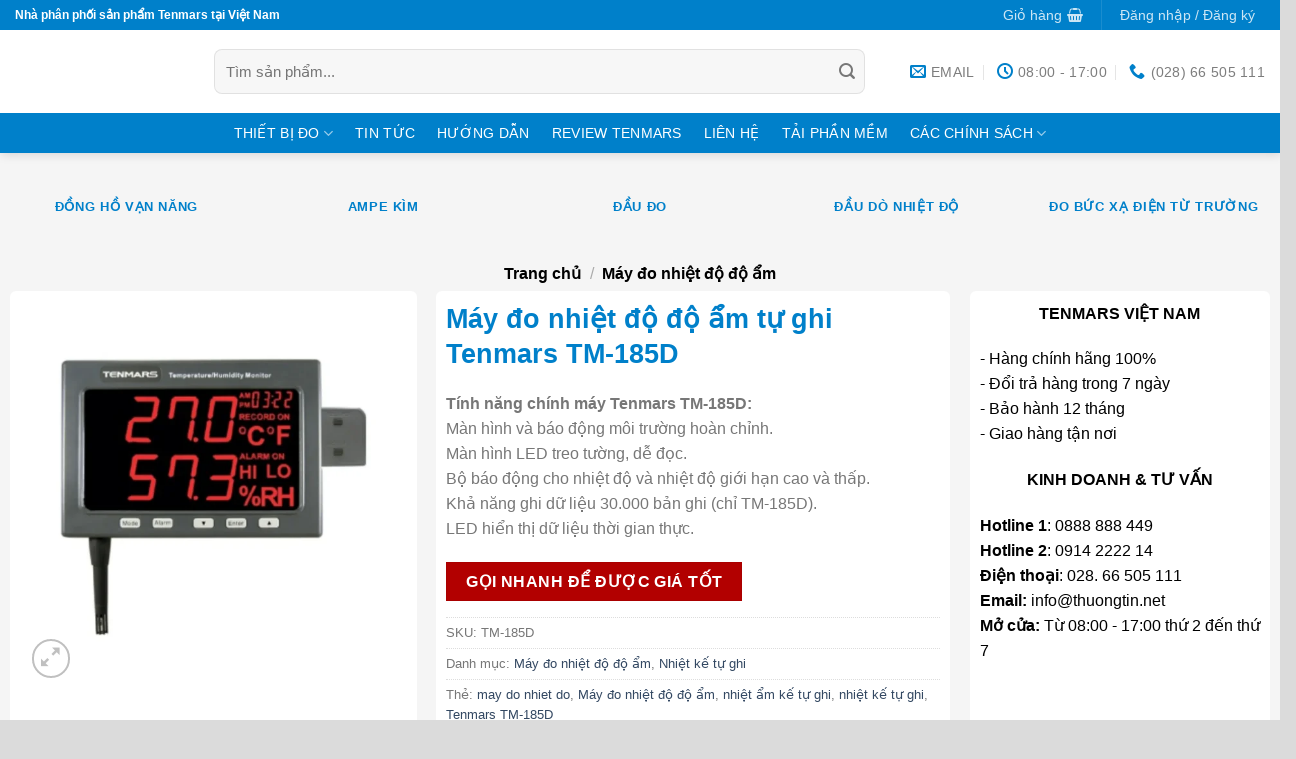

--- FILE ---
content_type: text/html; charset=UTF-8
request_url: https://tenmars.vn/may-do-nhiet-do-do-am-tu-ghi-tenmars-tm-185d/
body_size: 46213
content:
<!DOCTYPE html><html lang="vi" prefix="og: https://ogp.me/ns#" class="loading-site no-js"><head><script data-no-optimize="1">var litespeed_docref=sessionStorage.getItem("litespeed_docref");litespeed_docref&&(Object.defineProperty(document,"referrer",{get:function(){return litespeed_docref}}),sessionStorage.removeItem("litespeed_docref"));</script> <meta charset="UTF-8" /><link rel="profile" href="http://gmpg.org/xfn/11" /><link rel="pingback" href="https://tenmars.vn/xmlrpc.php" /> <script type="litespeed/javascript">(function(html){html.className=html.className.replace(/\bno-js\b/,'js')})(document.documentElement)</script> <style>img:is([sizes="auto" i], [sizes^="auto," i]) { contain-intrinsic-size: 3000px 1500px }</style><meta name="viewport" content="width=device-width, initial-scale=1" /><title>Máy đo nhiệt độ độ ẩm tự ghi Tenmars TM-185D - Tenmars Việt Nam</title><meta name="description" content="Tính năng chính máy Tenmars TM-185D: Màn hình và báo động môi trường hoàn chỉnh. Màn hình LED treo tường, dễ đọc. Bộ báo động cho nhiệt độ và nhiệt độ giới hạn cao và thấp. Khả năng ghi dữ liệu 30.000 bản ghi (chỉ TM-185D). LED hiển thị dữ liệu thời gian thực."/><meta name="robots" content="follow, index, max-snippet:-1, max-video-preview:-1, max-image-preview:large"/><link rel="canonical" href="https://tenmars.vn/may-do-nhiet-do-do-am-tu-ghi-tenmars-tm-185d/" /><meta property="og:locale" content="vi_VN" /><meta property="og:type" content="product" /><meta property="og:title" content="Máy đo nhiệt độ độ ẩm tự ghi Tenmars TM-185D - Tenmars Việt Nam" /><meta property="og:description" content="Tính năng chính máy Tenmars TM-185D: Màn hình và báo động môi trường hoàn chỉnh. Màn hình LED treo tường, dễ đọc. Bộ báo động cho nhiệt độ và nhiệt độ giới hạn cao và thấp. Khả năng ghi dữ liệu 30.000 bản ghi (chỉ TM-185D). LED hiển thị dữ liệu thời gian thực." /><meta property="og:url" content="https://tenmars.vn/may-do-nhiet-do-do-am-tu-ghi-tenmars-tm-185d/" /><meta property="og:site_name" content="Tenmars Việt Nam" /><meta property="og:updated_time" content="2025-07-21T02:38:50+00:00" /><meta property="og:image" content="https://tenmars.vn/wp-content/uploads/2018/10/may-do-nhiet-do-do-am-tu-ghi-tenmars-tm-185d.webp" /><meta property="og:image:secure_url" content="https://tenmars.vn/wp-content/uploads/2018/10/may-do-nhiet-do-do-am-tu-ghi-tenmars-tm-185d.webp" /><meta property="og:image:width" content="1000" /><meta property="og:image:height" content="1000" /><meta property="og:image:alt" content="Máy đo nhiệt độ độ ẩm tự ghi Tenmars TM-185D" /><meta property="og:image:type" content="image/webp" /><meta property="product:price:currency" content="VND" /><meta property="product:availability" content="instock" /><meta name="twitter:card" content="summary_large_image" /><meta name="twitter:title" content="Máy đo nhiệt độ độ ẩm tự ghi Tenmars TM-185D - Tenmars Việt Nam" /><meta name="twitter:description" content="Tính năng chính máy Tenmars TM-185D: Màn hình và báo động môi trường hoàn chỉnh. Màn hình LED treo tường, dễ đọc. Bộ báo động cho nhiệt độ và nhiệt độ giới hạn cao và thấp. Khả năng ghi dữ liệu 30.000 bản ghi (chỉ TM-185D). LED hiển thị dữ liệu thời gian thực." /><meta name="twitter:image" content="https://tenmars.vn/wp-content/uploads/2018/10/may-do-nhiet-do-do-am-tu-ghi-tenmars-tm-185d.webp" /><meta name="twitter:label1" content="Giá" /><meta name="twitter:data1" content="0&#8363;" /><meta name="twitter:label2" content="Tình trạng sẵn có" /><meta name="twitter:data2" content="Còn hàng" /><link rel='dns-prefetch' href='//fonts.googleapis.com' /><link rel='dns-prefetch' href='//www.facebook.com' /><link rel='dns-prefetch' href='//images.dmca.com' /><link rel='dns-prefetch' href='//connect.facebook.net' /><link href='https://fonts.gstatic.com' crossorigin rel='preconnect' /><link rel='prefetch' href='https://tenmars.vn/wp-content/themes/flatsome/assets/js/flatsome.js?ver=e2eddd6c228105dac048' /><link rel='prefetch' href='https://tenmars.vn/wp-content/themes/flatsome/assets/js/chunk.slider.js?ver=3.20.2' /><link rel='prefetch' href='https://tenmars.vn/wp-content/themes/flatsome/assets/js/chunk.popups.js?ver=3.20.2' /><link rel='prefetch' href='https://tenmars.vn/wp-content/themes/flatsome/assets/js/chunk.tooltips.js?ver=3.20.2' /><link rel='prefetch' href='https://tenmars.vn/wp-content/themes/flatsome/assets/js/woocommerce.js?ver=1c9be63d628ff7c3ff4c' /><link rel="alternate" type="application/rss+xml" title="Dòng thông tin Tenmars Việt Nam &raquo;" href="https://tenmars.vn/feed/" /><link rel="alternate" type="application/rss+xml" title="Tenmars Việt Nam &raquo; Dòng bình luận" href="https://tenmars.vn/comments/feed/" /><style>.lazyload,
			.lazyloading {
				max-width: 100%;
			}</style><style id="litespeed-ucss">@keyframes spin{0%{transform:rotate(0deg)}to{transform:rotate(1turn)}}button.pswp__button{box-shadow:none!important;background-image:url(/wp-content/plugins/woocommerce/assets/css/photoswipe/default-skin/default-skin.png)!important}button.pswp__button,button.pswp__button--arrow--left::before,button.pswp__button--arrow--right::before,button.pswp__button:hover{background-color:transparent!important}button.pswp__button--arrow--left,button.pswp__button--arrow--left:hover,button.pswp__button--arrow--right,button.pswp__button--arrow--right:hover{background-image:none!important}button.pswp__button--close:hover{background-position:0-44px}button.pswp__button--zoom:hover{background-position:-88px 0}.pswp{display:none;position:absolute;width:100%;height:100%;left:0;top:0;overflow:hidden;-ms-touch-action:none;touch-action:none;z-index:1500;-webkit-text-size-adjust:100%;-webkit-backface-visibility:hidden;outline:0}.pswp *{-webkit-box-sizing:border-box;box-sizing:border-box}.pswp__bg,.pswp__scroll-wrap{position:absolute;left:0;top:0;width:100%;height:100%}.pswp__bg{background:#000;opacity:0;-webkit-transform:translateZ(0);transform:translateZ(0);-webkit-backface-visibility:hidden}.pswp__scroll-wrap{overflow:hidden}.pswp__container{-ms-touch-action:none;touch-action:none;position:absolute;left:0;right:0;top:0;bottom:0;-webkit-user-select:none;-moz-user-select:none;-ms-user-select:none;user-select:none;-webkit-tap-highlight-color:transparent;-webkit-touch-callout:none}.pswp__bg{will-change:opacity;-webkit-transition:opacity 333ms cubic-bezier(.4,0,.22,1);transition:opacity 333ms cubic-bezier(.4,0,.22,1)}.pswp__container{-webkit-backface-visibility:hidden}.pswp__item{position:absolute;left:0;right:0;top:0;bottom:0;overflow:hidden}.pswp__button{position:relative;background:0 0;cursor:pointer;overflow:visible;-webkit-appearance:none;display:block;border:0;padding:0;margin:0;float:left;opacity:.75;-webkit-transition:opacity .2s;transition:opacity .2s;-webkit-box-shadow:none;box-shadow:none}.pswp__button:focus,.pswp__button:hover{opacity:1}.pswp__button:active{outline:0;opacity:.9}.pswp__button::-moz-focus-inner{padding:0;border:0}.pswp__button,.pswp__button--arrow--left:before,.pswp__button--arrow--right:before{background:url(/wp-content/plugins/woocommerce/assets/css/photoswipe/default-skin/default-skin.png)0 0 no-repeat;background-size:264px 88px;width:44px;height:44px}.pswp__button--arrow--left:before,.pswp__button--arrow--right:before{content:"";top:35px;background-color:rgba(0,0,0,.3);height:30px;width:32px;position:absolute}.pswp__button--close{background-position:0-44px}.pswp__button--zoom{display:none;background-position:-88px 0}.pswp__button--arrow--left,.pswp__button--arrow--right{background:0 0;top:50%;margin-top:-50px;width:70px;height:100px;position:absolute}.pswp__button--arrow--left{left:0}.pswp__button--arrow--right{right:0}.pswp__button--arrow--left:before{left:6px;background-position:-138px -44px}.pswp__button--arrow--right:before{right:6px;background-position:-94px -44px}.pswp__counter,.pswp__share-modal{-webkit-user-select:none;-moz-user-select:none;-ms-user-select:none;user-select:none}.pswp__share-modal{display:block;background:rgba(0,0,0,.5);width:100%;height:100%;top:0;left:0;padding:10px;position:absolute;z-index:1600;opacity:0;-webkit-transition:opacity .25s ease-out;transition:opacity .25s ease-out;-webkit-backface-visibility:hidden;will-change:opacity}.pswp__share-modal--hidden{display:none}.pswp__share-tooltip{z-index:1620;position:absolute;background:#fff;top:56px;border-radius:2px;display:block;width:auto;right:44px;-webkit-box-shadow:0 2px 5px rgba(0,0,0,.25);box-shadow:0 2px 5px rgba(0,0,0,.25);-webkit-transform:translateY(6px);-ms-transform:translateY(6px);transform:translateY(6px);-webkit-transition:-webkit-transform .25s;transition:transform .25s;-webkit-backface-visibility:hidden;will-change:transform}.pswp__counter{position:relative;left:0;top:0;height:44px;font-size:13px;line-height:44px;color:#fff;opacity:.75;padding:0 10px;margin-inline-end:auto}.pswp__caption{position:absolute;left:0;bottom:0;width:100%;min-height:44px}.pswp__caption__center{max-width:420px;margin:0 auto;font-size:13px;padding:10px;line-height:20px;color:#ccc}.pswp__preloader{width:44px;height:44px;position:absolute;top:0;left:50%;margin-left:-22px;opacity:0;-webkit-transition:opacity .25s ease-out;transition:opacity .25s ease-out;will-change:opacity;direction:ltr}@media screen and (max-width:1024px){.pswp__preloader{position:relative;left:auto;top:auto;margin:0;float:right}}.pswp__ui{-webkit-font-smoothing:auto;visibility:visible;opacity:1;z-index:1550}.pswp__top-bar{position:absolute;left:0;top:0;height:44px;width:100%;display:flex;justify-content:flex-end}.pswp__caption,.pswp__top-bar{-webkit-backface-visibility:hidden;will-change:opacity;-webkit-transition:opacity 333ms cubic-bezier(.4,0,.22,1);transition:opacity 333ms cubic-bezier(.4,0,.22,1);background-color:rgba(0,0,0,.5)}.pswp__ui--hidden .pswp__button--arrow--left,.pswp__ui--hidden .pswp__button--arrow--right,.pswp__ui--hidden .pswp__caption,.pswp__ui--hidden .pswp__top-bar{opacity:.001}html{-ms-text-size-adjust:100%;-webkit-text-size-adjust:100%;font-family:sans-serif}body{margin:0;-webkit-font-smoothing:antialiased;-moz-osx-font-smoothing:grayscale;color:#777;line-height:1.6}aside,figcaption,figure,footer,header,main,nav,section{display:block}a{background-color:#fff0}a:active,a:hover{outline-width:0}b,strong{font-weight:bolder}img{border-style:none;display:inline-block;height:auto;max-width:100%;vertical-align:middle;opacity:1;transition:opacity 1s}svg:not(:root){overflow:hidden}button,input{font:inherit;overflow:visible}[type=submit]{cursor:pointer}[type=submit],button{-webkit-appearance:button}button::-moz-focus-inner,input::-moz-focus-inner{border:0;padding:0}button:-moz-focusring,input:-moz-focusring{outline:1px dotted ButtonText}[type=checkbox]{box-sizing:border-box;padding:0}[type=search]{-webkit-appearance:textfield}[type=search]::-webkit-search-cancel-button,[type=search]::-webkit-search-decoration{-webkit-appearance:none}*,:after,:before,html{box-sizing:border-box}html{-webkit-tap-highlight-color:#fff0;background-attachment:fixed;overflow-x:hidden;scroll-padding-top:var(--flatsome-scroll-padding-top)}figure,li.html form,li.html input{margin:0}p:empty{display:none}a,button,input{touch-action:manipulation}.col,.col-inner{position:relative;width:100%}.col{margin:0;padding:0 15px 30px}.col-inner{background-position:50% 50%;background-repeat:no-repeat;background-size:cover;flex:1 0 auto;margin-left:auto;margin-right:auto}@media screen and (min-width:850px){.col:first-child .col-inner{margin-left:auto;margin-right:0}.col+.col .col-inner{margin-left:0;margin-right:auto}}@media screen and (max-width:849px){.medium-col-first{order:-1}.col{padding-bottom:30px}}@media screen and (min-width:850px){.row-divided>.col+.col:not(.large-12){border-left:1px solid #ececec}}.align-equal>.col{display:flex}.align-middle{align-items:center!important;align-self:center!important;vertical-align:middle!important}.align-center{justify-content:center!important}.small-6,.small-columns-2>.col{flex-basis:50%;max-width:50%}.small-11{flex-basis:91.6666666667%;max-width:91.6666666667%}.small-12{flex-basis:100%;max-width:100%}@media screen and (min-width:550px){.medium-3{flex-basis:25%;max-width:25%}.medium-6{flex-basis:50%;max-width:50%}.medium-11{flex-basis:91.6666666667%;max-width:91.6666666667%}.medium-12{flex-basis:100%;max-width:100%}.medium-columns-3>.col{flex-basis:33.3333333333%;max-width:33.3333333333%}.medium-columns-5>.col{flex-basis:20%;max-width:20%}}@media screen and (min-width:850px){.large-3,.large-columns-4>.col{flex-basis:25%;max-width:25%}.large-4{flex-basis:33.3333333333%;max-width:33.3333333333%}.large-5{flex-basis:41.6666666667%;max-width:41.6666666667%}.large-6{flex-basis:50%;max-width:50%}.large-8{flex-basis:66.6666666667%;max-width:66.6666666667%}.large-12{flex-basis:100%;max-width:100%}.large-columns-7>.col{flex-basis:14.2857142857%;max-width:14.2857142857%}}.has-shadow>.col>.col-inner{background-color:#fff}.container,.container-width{width:100%}.container,.container-width,.row{margin-left:auto;margin-right:auto}.container{padding-left:15px;padding-right:15px}.container,.container-width,.row{max-width:1080px}.row.row-collapse{max-width:1050px}.row.row-small{max-width:1065px}.row.row-large{max-width:1110px}.flex-row{align-items:center;display:flex;flex-flow:row nowrap;justify-content:space-between;width:100%}.flex-row-col{display:flex;flex-direction:column;justify-content:flex-start}.header .flex-row{height:100%}.flex-col{max-height:100%}.flex-grow{-ms-flex-negative:1;-ms-flex-preferred-size:auto!important;flex:1}.flex-center{margin:0 auto}.flex-left{margin-right:auto}.flex-right{margin-left:auto}@media (min-width:850px){.col2-set{display:flex}.col2-set>div+div{padding-left:30px}}@media (-ms-high-contrast:none){.nav>li>a>i{top:-1px}}.row{display:flex;flex-flow:row wrap;width:100%}.lightbox-content .row:not(.row-collapse),.row .row:not(.row-collapse){margin-left:-15px;margin-right:-15px;padding-left:0;padding-right:0;width:auto}.row .container{padding-left:0;padding-right:0}.row-collapse{padding:0}.row-collapse>.col{padding:0!important}.row .row-small:not(.row-collapse){margin-bottom:0;margin-left:-10px;margin-right:-10px}.row-small>.col{margin-bottom:0;padding:0 9.8px 19.6px}.row .row-xsmall:not(.row-collapse){margin-bottom:0;margin-left:-2px;margin-right:-2px}.row-xsmall>.col{margin-bottom:0;padding:0 2px 3px}@media screen and (min-width:850px){.row-large{padding-left:0;padding-right:0}.row-large>.col{margin-bottom:0;padding:0 30px 30px}}.row-solid{overflow:hidden}.row-solid .col,.section{padding:0;position:relative}.row-solid .col-inner{padding:15px}.row-solid .col:before{border-left:1px dashed #ddd;content:" ";height:100%;left:-1px;position:absolute;top:0}.row-solid .col:after{border-bottom:1px dashed #ddd;bottom:-1px;content:" ";height:0;left:0;position:absolute;top:auto;width:100%}.row-solid .col:before{border-left-style:solid}.row-solid .col:after{border-bottom-style:solid}.section{align-items:center;display:flex;flex-flow:row;min-height:auto;padding:30px 0;width:100%}.section-bg{overflow:hidden;width:100%}.section-content{width:100%;z-index:1}.nav-dropdown{background-color:#fff;color:#777;display:table;left:-99999px;margin:0;max-height:0;opacity:0;padding:20px 0;position:absolute;text-align:left;transition:opacity .25s,visibility .25s;visibility:hidden;z-index:9}.nav-dropdown:after{clear:both;content:"";display:block;height:0;visibility:hidden}.nav-dropdown li{display:block;margin:0;vertical-align:top}.nav-dropdown li ul,ul.ul-reset{margin:0;padding:0}.nav-dropdown,.nav-dropdown>li.html{min-width:260px}.no-js li.has-dropdown:hover>.nav-dropdown{left:-15px;max-height:inherit;opacity:1;visibility:visible}.nav-column li>a{display:block}.nav-column li>a,.nav-dropdown>li>a{line-height:1.3;padding:10px 20px;width:auto}.nav-column>li:last-child:not(.nav-dropdown-col)>a,.nav-dropdown>li:last-child:not(.nav-dropdown-col)>a{border-bottom:0!important}.nav-dropdown>li.nav-dropdown-col{display:table-cell;min-width:160px;text-align:left;white-space:nowrap;width:160px}.nav-dropdown>li.nav-dropdown-col:not(:last-child){border-right:1px solid #fff0}.nav-dropdown .menu-item-has-children>a,.nav-dropdown .nav-dropdown-col>a{color:#000;font-size:.8em;font-weight:bolder;text-transform:uppercase}.nav-dropdown-default .nav-column li>a,.nav-dropdown.nav-dropdown-default>li>a{border-bottom:1px solid #ececec;margin:0 10px;padding-left:0;padding-right:0}.nav-dropdown-default{padding:20px}.nav-dropdown-has-arrow li.has-dropdown:after{z-index:10}.nav-dropdown-has-arrow li.has-dropdown:after,.nav-dropdown-has-arrow li.has-dropdown:before{border:solid #fff0;bottom:-2px;content:"";height:0;left:50%;opacity:0;pointer-events:none;position:absolute;width:0}.nav-dropdown-has-arrow li.has-dropdown:after{border-color:#fff0 #fff0 #fff;border-width:8px;margin-left:-8px}.nav-dropdown-has-arrow li.has-dropdown:before{border-width:11px;margin-left:-11px;z-index:-999}.nav-dropdown-has-shadow .nav-dropdown{box-shadow:1px 1px 15px rgb(0 0 0/.15)}.nav-dropdown-has-arrow.nav-dropdown-has-border li.has-dropdown:before{border-bottom-color:#ddd}.nav-dropdown-has-border .nav-dropdown{border:2px solid #ddd}.nav p{margin:0;padding-bottom:0}.nav,.nav ul:not(.nav-dropdown){margin:0;padding:0}.nav,.nav>li>a{align-items:center}.nav,.nav>li{position:relative}.nav{display:flex;flex-flow:row wrap;width:100%}.nav>li{display:inline-block;list-style:none;margin:0 7px;padding:0;transition:background-color .3s}.nav>li>a{display:inline-flex;flex-wrap:wrap;padding:10px 0}.nav.nav-small>li>a{font-weight:400;padding-bottom:5px;padding-top:5px;vertical-align:top}.nav-small.nav>li.html{font-size:.75em}.nav-center{justify-content:center}.nav-left{justify-content:flex-start}.nav-right{justify-content:flex-end}@media (max-width:849px){.medium-nav-center{justify-content:center}}.nav-column>li>a,.nav-dropdown>li>a,.nav>li>a{color:hsl(0 0% 40%/.85);transition:all .2s}.nav-column>li>a,.nav-dropdown>li>a{display:block}.nav-column li>a:hover,.nav-dropdown>li>a:hover,.nav>li>a:hover{color:hsl(0 0% 7%/.85)}.nav li:first-child{margin-left:0!important}.nav li:last-child{margin-right:0!important}.nav-uppercase>li>a{font-weight:bolder;letter-spacing:.02em;text-transform:uppercase}@media (min-width:850px){.nav-divided>li{margin:0 .7em}.nav-divided>li+li>a:after{border-left:1px solid rgb(0 0 0/.1);content:"";height:15px;left:-1em;margin-top:-7px;position:absolute;top:50%;width:1px}}.nav-line-grow>li>a:before{background-color:var(--fs-color-primary);content:" ";height:3px;left:50%;opacity:0;position:absolute;top:0;transform:translateX(-50%);transition:all .3s;width:0}.nav-line-grow>li:hover>a:before{opacity:1;width:100%}.nav:hover>li:not(:hover)>a:before{opacity:0}.nav-pills>li{margin:0}.nav-pills>li>a{line-height:2.5em;padding:0 .75em;border-radius:99px}.nav.nav-vertical{flex-flow:column}.nav.nav-vertical li{list-style:none;margin:0;width:100%}.nav-vertical li li{font-size:1em;padding-left:.5em}.nav-vertical>li{align-items:center;display:flex;flex-flow:row wrap}.nav-vertical>li ul{width:100%}.nav-vertical li li.menu-item-has-children{margin-bottom:1em}.nav-vertical li li.menu-item-has-children:not(:first-child){margin-top:1em}.nav-vertical>li>a,.nav-vertical>li>ul>li a{align-items:center;display:flex;flex-grow:1;width:auto}.nav-vertical li li.menu-item-has-children>a{color:#000;font-size:.8em;font-weight:bolder;text-transform:uppercase}.nav-vertical>li>ul li a{color:#666;transition:color .2s}.nav-vertical>li>ul li a:hover{color:#111;opacity:1}.nav-vertical>li>ul{margin:0 0 2em;padding-left:1em}.nav .children{left:-99999px;opacity:0;position:fixed;transform:translateX(-10px);transition:background-color .6s,transform .3s,opacity .3s}@media (prefers-reduced-motion){.nav .children{opacity:1;transform:none}}.nav-sidebar.nav-vertical>li.menu-item:hover{background-color:rgb(0 0 0/.05)}.nav-sidebar.nav-vertical>li+li,.nav-vertical>li+li{border-top:1px solid #ececec}.badge-container{margin:30px 0 0}.box{margin:0 auto;position:relative;width:100%}.box a{display:inline-block}.box,.box-image,.box-text{transition:opacity .3s,transform .3s,background-color .3s}.box-image>div>a{display:block}.box-image>div>a:focus-visible{outline-offset:-2px}.box-text{font-size:.9em;padding-bottom:1.4em;padding-top:.7em;position:relative;width:100%}.has-shadow .box-text{padding-left:1.2em;padding-right:1.2em}@media (max-width:549px){.box-text{font-size:85%}}.box-image{height:auto;margin:0 auto;overflow:hidden;position:relative}.box-text.text-center{padding-left:10px;padding-right:10px}.box-image img{margin:0 auto;max-width:100%;width:100%}.box-bounce .box-text{padding:15px 15px 20px;z-index:1}.box-bounce:hover .box-text{background-color:#fff;transform:translateY(-15px)}.box-bounce:hover .box-image{transform:translateY(-5px)}.button,button{background-color:#fff0;border:1px solid #fff0;border-radius:0;box-sizing:border-box;cursor:pointer;display:inline-block;font-size:.97em;font-weight:bolder;letter-spacing:.03em;line-height:2.4em;margin-right:1em;margin-top:0;max-width:100%;min-height:2.5em;padding:0 1.2em;position:relative;text-align:center;text-decoration:none;text-rendering:optimizeLegibility;text-shadow:none;text-transform:uppercase;transition:transform .3s,border .3s,background .3s,box-shadow .3s,opacity .3s,color .3s;vertical-align:middle}.button{background-color:var(--fs-color-primary);border-color:rgb(0 0 0/.05);color:#fff}button{color:currentColor}.button span{display:inline-block;line-height:1.6}.button.is-outline{line-height:2.19em;background-color:#fff0;border:2px solid}.button:hover{box-shadow:inset 0 0 0 100px rgb(0 0 0/.2);color:#fff;opacity:1;outline:0}.button.is-link{background-color:transparent!important;border-color:transparent!important;padding-left:.15em;padding-right:.15em}.is-link{color:#666}.dark .button.is-link:hover{color:#fff;opacity:.8}.button.is-link:hover{box-shadow:none;color:#333}.dark .button{color:#fff}.is-outline{color:silver}.is-outline:hover{box-shadow:none!important;border-color:var(--fs-color-primary);color:#fff}.is-outline:hover,.primary{background-color:var(--fs-color-primary)}.white{background-color:#fff!important;color:#666!important}.white.is-link{background-color:transparent!important;color:#fff!important}.secondary{background-color:var(--fs-color-secondary)}.alert{background-color:var(--fs-color-alert)}.text-center .button:first-of-type{margin-left:0!important}.text-center .button:last-of-type{margin-right:0!important}.header-button{display:inline-block}.header-button .button{margin:0}.flex-col .button,.flex-col button,.flex-col input,.searchform-wrapper form{margin-bottom:0}.is-divider{background-color:rgb(0 0 0/.1);display:block;height:3px;margin:1em 0;max-width:30px;width:100%}input[type=email],input[type=password],input[type=search],input[type=text]{background-color:#fff;border:1px solid #ddd;border-radius:0;box-shadow:inset 0 1px 2px rgb(0 0 0/.1);box-sizing:border-box;color:#333;font-size:.97em;height:2.507em;max-width:100%;padding:0 .75em;transition:color .3s,border .3s,background .3s,opacity .3s;vertical-align:middle;width:100%}@media (max-width:849px){input[type=email],input[type=password],input[type=search],input[type=text]{font-size:1rem}}input:hover{box-shadow:inset 0-1.8em 1em 0#fff0}input[type=email],input[type=search],input[type=text]{-webkit-appearance:none;-moz-appearance:none;appearance:none}input[type=email]:focus,input[type=password]:focus,input[type=search]:focus,input[type=text]:focus{background-color:#fff;box-shadow:0 0 5px #ccc;color:#333;opacity:1!important;outline:0}label{display:block;font-size:.9em;font-weight:700;margin-bottom:.4em;color:#222}input[type=checkbox]{display:inline;font-size:16px;margin-right:10px}.form-flat input:not([type=submit]){background-color:rgb(0 0 0/.03);border-color:rgb(0 0 0/.09);border-radius:99px;box-shadow:none;color:currentColor!important}.form-flat button,.form-flat input{border-radius:99px}.form-flat .flex-row .flex-col{padding-right:4px}.form-flat .button.icon{background-color:transparent!important;border-color:transparent!important;box-shadow:none;color:currentColor!important}.icon-box .icon-box-img{margin-bottom:1em;max-width:100%;position:relative}.icon-box-img img{padding-top:.2em;width:100%}.icon-box-left{display:flex;flex-flow:row wrap;width:100%}.icon-box-left .icon-box-img{flex:0 0 auto;margin-bottom:0;max-width:200px}.icon-box-left .icon-box-text{flex:1 1 0%}.icon-box-left .icon-box-img+.icon-box-text{padding-left:1em}i[class^=icon-]{speak:none!important;display:inline-block;font-display:block;font-family:fl-icons!important;font-style:normal!important;font-variant:normal!important;font-weight:400!important;line-height:1.2;margin:0;padding:0;position:relative;text-transform:none!important}.button i,button i{top:-1.5px;vertical-align:middle}a.icon:not(.button){font-family:sans-serif;font-size:1.2em;margin-left:.25em;margin-right:.25em}.button.icon{display:inline-block;margin-left:.12em;margin-right:.12em;min-width:2.5em;padding-left:.6em;padding-right:.6em}.button.icon i{font-size:1.2em}.button.icon.is-small{border-width:1px}.button.icon.is-small i{top:-1px}.button.icon.circle,.button.icon.round{padding-left:0;padding-right:0}.button.icon.circle>i,.button.icon.round>i{margin:0 8px}.button.icon.circle>i:only-child,.button.icon.round>i:only-child{margin:0}.nav>li>a>i{font-size:20px;transition:color .3s;vertical-align:middle}.nav>li>a>i+span,.nav>li>a>span+i{margin-left:5px}.nav-small>li>a>i{font-size:1em}.nav>li>a>i.icon-menu{font-size:1.9em}.nav>li.has-icon>a>i{min-width:1em}.button:not(.icon)>i{margin-left:-.15em;margin-right:.4em}.has-dropdown .icon-angle-down{font-size:16px;margin-left:.2em;opacity:.6}[data-icon-label]{position:relative}[data-icon-label="0"]:after{display:none}[data-icon-label]:after{background-color:var(--fs-color-secondary);border-radius:99px;box-shadow:1px 1px 3px 0 rgb(0 0 0/.3);color:#fff;content:attr(data-icon-label);font-family:Arial,Sans-serif!important;font-size:11px;font-style:normal;font-weight:bolder;height:17px;letter-spacing:-.5px;line-height:17px;min-width:17px;opacity:.9;padding-left:2px;padding-right:2px;position:absolute;right:-10px;text-align:center;top:-10px;transition:transform .2s;z-index:1}.nav-small [data-icon-label]:after{font-size:10px;height:13px;line-height:13px;min-width:13px;right:-10px;top:-4px}.has-equal-box-heights .box-image img{bottom:0;font-family:"object-fit: cover;";height:100%;left:0;-o-object-fit:cover;object-fit:cover;-o-object-position:50% 50%;object-position:50% 50%;position:absolute;right:0;top:0;width:100%}.has-equal-box-heights .box-image{padding-top:100%}.image-tools{padding:10px;position:absolute}.image-tools a:last-child{margin-bottom:0}.image-tools a.button{display:block}.image-tools.bottom.left{padding-right:0;padding-top:0}.image-tools.top.right{padding-bottom:0;padding-left:0}@media only screen and (max-device-width:1024px){.image-tools{opacity:1!important;padding:5px}}.lightbox-content{background-color:#fff;box-shadow:3px 3px 20px 0 rgb(0 0 0/.15);margin:0 auto;max-width:875px;position:relative}.lightbox-content .lightbox-inner{padding:30px 20px}.pswp__bg{background-color:rgb(0 0 0/.6)}@media (min-width:549px){.pswp__top-bar{background-color:transparent!important}}.pswp__item{opacity:0;transition:opacity .5s}.pswp__caption__center{text-align:center}.mfp-hide{display:none!important}.loading-spin{position:relative;animation:spin .6s linear infinite;border-bottom:3px solid rgb(0 0 0/.1)!important;border-left:3px solid var(--fs-color-primary);border-right:3px solid rgb(0 0 0/.1)!important;border-top:3px solid rgb(0 0 0/.1)!important;content:"";font-size:10px;margin:0 auto;opacity:.8;pointer-events:none;text-indent:-9999em;border-radius:50%;height:30px;width:30px}table{border-color:#ececec;border-spacing:0;margin-bottom:1em;width:100%}td{border-bottom:1px solid #ececec;font-size:.9em;line-height:1.3;padding:.5em;text-align:left;color:#666}td:first-child{padding-left:0}td:last-child{padding-right:0}td p{margin:.5em 0}.row-slider,.slider{position:relative;scrollbar-width:none}.slider:not(.flickity-enabled){-ms-overflow-style:-ms-autohiding-scrollbar;overflow-x:scroll;overflow-y:hidden;white-space:nowrap;width:auto}.row-slider::-webkit-scrollbar,.slider::-webkit-scrollbar{height:0!important;width:0!important}.row.row-slider:not(.flickity-enabled){display:block}.slider:not(.flickity-enabled)>*{display:inline-block!important;vertical-align:top;white-space:normal!important}.slider>div:not(.col){width:100%}.slider-style-shadow .flickity-slider>:before{background-image:url(/wp-content/themes/flatsome/assets/img/shadow@2x.png);background-size:100% 100%;bottom:-6px;content:"";height:100px;left:-10%;position:absolute;right:-10%;z-index:-2}a{color:var(--fs-experimental-link-color);text-decoration:none}.button:focus:not(:focus-visible),a:focus:not(:focus-visible),button:focus:not(:focus-visible),input:focus:not(:focus-visible){outline:0}.button:focus-visible,a:focus-visible,button:focus-visible,input:focus-visible{outline:2px solid currentColor;outline-offset:2px}a.plain{color:currentColor;transition:color .3s,opacity .3s,transform .3s}a:hover{color:var(--fs-experimental-link-color-hover)}.primary:focus-visible,.submit-button:focus-visible,button[type=submit]:focus-visible{outline-color:var(--fs-color-primary)}.secondary:focus-visible{outline-color:var(--fs-color-secondary)}.dark a{color:currentColor}.dark a:hover,.nav-dark .nav>li>a:hover{color:#fff}ul{list-style:disc;margin-top:0;padding:0}ul ul{margin:1.5em 0 1.5em 3em}li{margin-bottom:.6em}.col-inner ul li,.entry-content ul li{margin-left:1.3em}.button,button,input{margin-bottom:1em}figure,form,p,ul{margin-bottom:1.3em}form p,h1,h2,h3,h4,h5{margin-bottom:.5em}h1,h2,h3,h4,h5{color:#555;margin-top:0;text-rendering:optimizeSpeed;width:100%}h1,h2{font-size:1.7em;line-height:1.3}h2{font-size:1.6em}h3{font-size:1.25em}h4{font-size:1.125em}h5{font-size:1em}@media (max-width:549px){h1{font-size:1.4em}h2{font-size:1.2em}h3{font-size:1em}}p{margin-top:0}h2>span,h3>span{-webkit-box-decoration-break:clone;box-decoration-break:clone}.uppercase{letter-spacing:.05em}.is-normal{font-weight:400}.uppercase{line-height:1.2;text-transform:uppercase}.is-larger{font-size:1.3em}.is-small,.is-small.button,.nav>li>a{font-size:.8em}.is-smaller{font-size:.75em}@media (max-width:549px){.is-larger{font-size:1.2em}}.box-text a:not(.button),.box-text h5{line-height:1.3;margin-bottom:.1em;margin-top:.1em}.box-text p{margin-bottom:.1em;margin-top:.1em}.nav>li.html{font-size:.85em}.nav-spacing-large>li{margin:0 11px}.clearfix:after,.container:after,.row:after{clear:both;content:"";display:table}@media (max-width:549px){.hide-for-small{display:none!important}}@media (min-width:850px){.show-for-medium{display:none!important}}@media (max-width:849px){.hide-for-medium{display:none!important}.medium-text-center .pull-left{float:none}.medium-text-center{float:none!important;text-align:center!important;width:100%!important}}.full-width{display:block;max-width:100%!important;padding-left:0!important;padding-right:0!important;width:100%!important}.pull-left{margin-left:0!important}.mb-0{margin-bottom:0!important}.mb-half{margin-bottom:15px}.last-reset :last-child,.mb-half:last-child{margin-bottom:0}.pb{padding-bottom:30px}.pt{padding-top:30px}.pb-half{padding-bottom:15px}.pt-half{padding-top:15px}.pb-0{padding-bottom:0!important}.inner-padding{padding:30px}.text-left{text-align:left}.text-center{text-align:center}.text-right{text-align:right}.text-center .is-divider,.text-center>div,.text-center>div>div{margin-left:auto;margin-right:auto}.text-center .pull-left{float:none}.relative{position:relative!important}.absolute{position:absolute!important}.fixed{position:fixed!important;z-index:12}.top{top:0}.right{right:0}.left{left:0}.bottom,.fill{bottom:0}.fill{height:100%;left:0;margin:0!important;padding:0!important;position:absolute;right:0;top:0}.pull-left{float:left}.circle{border-radius:999px!important;-o-object-fit:cover;object-fit:cover}.round{border-radius:5px}.z-1{z-index:21}.z-3{z-index:23}.z-top{z-index:9995}.flex{display:flex}.no-scrollbar{-ms-overflow-style:-ms-autohiding-scrollbar;scrollbar-width:none}.no-scrollbar::-webkit-scrollbar{height:0!important;width:0!important}.screen-reader-text:focus{font-size:14px}.has-shadow .box:not(.box-overlay):not(.box-shade){background-color:#fff}.box-shadow-2,.row-box-shadow-1 .col-inner,.row-box-shadow-3-hover .col-inner{transition:transform .3s,box-shadow .3s,background-color .3s,color .3s,opacity .3s}.row-box-shadow-1 .col-inner{box-shadow:0 1px 3px -2px rgb(0 0 0/.12),0 1px 2px rgb(0 0 0/.24)}.box-shadow-2{box-shadow:0 3px 6px -4px rgb(0 0 0/.16),0 3px 6px rgb(0 0 0/.23)}.row-box-shadow-3-hover .col-inner:hover{box-shadow:0 10px 20px rgb(0 0 0/.19),0 6px 6px rgb(0 0 0/.22)}.has-hover [class*=image-] img{transition:filter .6s,opacity .6s,transform .6s,box-shadow .3s}.has-hover:hover .image-zoom img{transform:scale(1.1)}.hover-slide-in,.show-on-hover{filter:blur(0);opacity:0;pointer-events:none;transition:opacity .5s,transform .3s,max-height .6s,filter .6s}.hover-slide-in{transform:translateY(100%) translateZ(0)}.has-hover .box-image:focus-within .show-on-hover,.has-hover:hover .hover-slide-in,.has-hover:hover .show-on-hover{opacity:1;pointer-events:inherit;transform:scale(1) translateZ(0) translateY(0)!important}@media (prefers-reduced-motion){.has-hover:hover .hover-slide-in,.has-hover:hover .show-on-hover,.hover-slide-in{transform:translateZ(0)}}.dark,.dark p{color:#f1f1f1}.nav-dark .nav>li>a{color:hsl(0 0% 100%/.8)}.nav-dark .header-divider:after{border-color:hsl(0 0% 100%/.2)}.nav-dark .nav>li.html{color:#fff}:root{--flatsome-scroll-padding-top:calc(var(--flatsome--header--sticky-height, 0px) + var(--wp-admin--admin-bar--height, 0px))}@supports (overflow:clip){body{overflow-x:clip}}#main,#wrapper{background-color:#fff;position:relative}.header,.header-wrapper{background-position:50%0;background-size:cover;position:relative;transition:background-color .3s,opacity .3s;width:100%;z-index:1001}.header-bg-color{background-color:hsl(0 0% 100%/.9)}.header-bottom,.header-top{align-items:center;display:flex;flex-wrap:no-wrap}.header-bg-color,.header-bg-image{background-position:50%0;transition:background .4s}.header-top{background-color:var(--fs-color-primary);min-height:20px;position:relative;z-index:11}.header-bottom,.header-main{position:relative;z-index:10}.header-bottom{min-height:35px;z-index:9}.header-wrapper:not(.stuck) .logo img{transition:max-height .5s}.header-shadow .header-wrapper{box-shadow:1px 1px 10px rgb(0 0 0/.15)}.nav>li.header-divider{border-left:1px solid rgb(0 0 0/.1);height:30px;margin:0 7.5px;position:relative;vertical-align:middle}.nav-dark .nav>li.header-divider{border-color:hsl(0 0% 100%/.1)}.entry-content{padding-bottom:1.5em;padding-top:1.5em}@media (min-width:850px){.aligncenter{clear:both;display:block;margin:0 auto}}.wp-caption{margin-bottom:2em;max-width:100%}.wp-caption .wp-caption-text{background:rgb(0 0 0/.05);font-size:.9em;font-style:italic;padding:.4em}.wp-caption-text{text-align:center}.widget{margin-bottom:1.5em}.breadcrumbs{color:#222;font-weight:700;letter-spacing:0;padding:0}.breadcrumbs .divider{font-weight:300;margin:0 .3em;opacity:.35;position:relative;top:0}.breadcrumbs a{color:hsl(0 0% 40%/.7);font-weight:400}.breadcrumbs a:first-of-type{margin-left:0}.breadcrumbs a:hover{color:#111}.footer-wrapper{position:relative;width:100%}.absolute-footer,html{background-color:#5b5b5b}.absolute-footer{color:rgb(0 0 0/.5);font-size:.9em;padding:10px 0 15px}.back-to-top{bottom:20px;margin:0;opacity:0;pointer-events:none;right:20px;transform:translateY(30%)}.logo{line-height:1;margin:0}.logo a{color:var(--fs-color-primary);display:block;font-size:32px;font-weight:bolder;text-decoration:none;text-transform:uppercase}.logo img{display:block;width:auto}.header-logo-dark{display:none!important}.logo-left .logo{margin-left:0;margin-right:30px}@media screen and (max-width:849px){.header-inner .nav{flex-wrap:nowrap}.medium-logo-center .flex-left{flex:1 1 0%;order:1}.medium-logo-center .logo{margin:0 15px;order:2;text-align:center}.medium-logo-center .logo img{margin:0 auto}.medium-logo-center .flex-right{flex:1 1 0%;order:3}}.searchform{position:relative}.logo a,.searchform .button.icon{margin:0}.searchform .button.icon i{font-size:1.2em}.product-gallery-slider img,.searchform-wrapper{width:100%}.searchform-wrapper.form-flat .flex-col:last-of-type{margin-left:-2.9em}@media (max-width:849px){.searchform-wrapper{font-size:1rem}}.header .search-form .live-search-results{background-color:hsl(0 0% 100%/.95);box-shadow:0 0 10px 0 rgb(0 0 0/.1);color:#111;left:0;position:absolute;right:0;text-align:left;top:105%}.header li .html .live-search-results{background-color:#fff0;box-shadow:none;position:relative;top:0}.section-title-container{margin-bottom:1.5em}.section-title{align-items:center;display:flex;flex-flow:row wrap;justify-content:space-between;position:relative;width:100%}.section-title i{margin-right:.5em;opacity:.6}.section-title i.icon-angle-right{margin-left:10px;margin-right:0}.section-title span{text-transform:uppercase}.section-title b{background-color:currentColor;display:block;flex:1;height:2px;opacity:.1}.section-title a{display:block;font-size:.8em;margin-left:auto;padding-left:15px}.section-title-normal{border-bottom:2px solid #ececec}.section-title-normal span{border-bottom:2px solid rgb(0 0 0/.1);margin-bottom:-2px;margin-right:15px;padding-bottom:7.5px}.section-title-normal b{display:none}.icon-phone:before{content:""}.icon-menu:before{content:""}.icon-shopping-basket:before{content:""}.icon-angle-right:before{content:""}.icon-angle-up:before{content:""}.icon-angle-down:before{content:""}.icon-twitter:before{content:""}.icon-envelop:before{content:""}.icon-facebook:before{content:""}.icon-instagram:before{content:""}.icon-tiktok:before{content:""}.icon-search:before{content:""}.icon-expand:before{content:""}.icon-clock:before{content:""}.social-icons{color:#999;display:inline-block;font-size:.85em;vertical-align:middle}.social-icons i{min-width:1em}.dark .social-icons{color:#fff}.star-rating,.star-rating span{font-family:fl-icons!important;font-weight:400!important;overflow:hidden}.star-rating{-webkit-font-smoothing:antialiased;-moz-osx-font-smoothing:grayscale;display:block;font-size:16px;height:1em;letter-spacing:0;line-height:1em;margin:.5em 0;position:relative;text-align:left;width:5.06em}.star-rating:before,.woocommerce-page .star-rating:before{color:var(--fs-color-secondary);content:"";float:left;left:0;position:absolute;top:0}.star-rating span{float:left;height:10px;left:0;padding-top:1.5em;position:absolute;top:0;width:10px}.star-rating span:before{color:var(--fs-color-secondary);content:"";left:0;position:absolute;top:0}.star-rating--inline{display:inline-block;height:18px;vertical-align:middle}.grid-tools{backface-visibility:hidden;display:flex;margin-bottom:-1px;padding:0!important;white-space:nowrap;width:100%}#login-form-popup .woocommerce-form,.woocommerce-form-login .button{margin-bottom:0}.woocommerce-privacy-policy-text{font-size:85%}.form-row-wide{clear:both}.woocommerce-product-gallery .woocommerce-product-gallery__wrapper{margin:0}.woocommerce-form-register .woocommerce-privacy-policy-text{margin-bottom:1.5em}@media (max-width:849px){.account-container:has(.woocommerce-form-register)>.row>.col-1{border-bottom:1px solid #ececec;margin-bottom:30px;padding-bottom:30px!important}}.woocommerce-form input[type=password]{padding:0 2em 0 .75em}.price{line-height:1}.price-wrapper .price{display:block}.product_meta{font-size:.8em;margin-bottom:1em}.product_meta>span{border-top:1px dotted #ddd;display:block;padding:5px 0}.product-section{border-top:1px solid #ececec}.woocommerce-mini-cart__empty-message{text-align:center}.cart-popup-title>span{display:block;font-size:1.125em}.cart-popup-inner{display:flex;flex-direction:column;padding-bottom:0}.cart-popup-inner>:last-child{margin-bottom:30px}.cart-popup-inner .widget_shopping_cart{margin-bottom:0}.cart-popup-inner .widget_shopping_cart,.cart-popup-inner .widget_shopping_cart_content{display:flex;flex:1;flex-direction:column}@media (min-height:500px){.cart-popup-inner--sticky{min-height:calc(100vh - var(--wp-admin--admin-bar--height, 0px))}}.ux-mini-cart-empty{gap:30px;padding:15px 0}.ux-mini-cart-empty .woocommerce-mini-cart__empty-message{margin-bottom:0}.screen-reader-text{clip:rect(1px,1px,1px,1px);word-wrap:normal!important;border:0;clip-path:inset(50%);height:1px;margin:-1px;overflow:hidden;overflow-wrap:normal!important;padding:0;position:absolute!important;width:1px}.screen-reader-text:focus{clip:auto!important;background-color:#fff;border-radius:3px;box-shadow:0 0 2px 2px rgb(0 0 0/.6);clip-path:none;color:#2b2d2f;display:block;font-size:.875rem;font-weight:700;height:auto;left:5px;line-height:normal;padding:15px 23px 14px;text-decoration:none;top:5px;width:auto;z-index:100000}</style><style id='woocommerce-inline-inline-css' type='text/css'>.woocommerce form .form-row .required { visibility: visible; }</style><style id='flatsome-main-inline-css' type='text/css'>@font-face {
				font-family: "fl-icons";
				font-display: block;
				src: url(https://tenmars.vn/wp-content/themes/flatsome/assets/css/icons/fl-icons.eot?v=3.20.2);
				src:
					url(https://tenmars.vn/wp-content/themes/flatsome/assets/css/icons/fl-icons.eot#iefix?v=3.20.2) format("embedded-opentype"),
					url(https://tenmars.vn/wp-content/themes/flatsome/assets/css/icons/fl-icons.woff2?v=3.20.2) format("woff2"),
					url(https://tenmars.vn/wp-content/themes/flatsome/assets/css/icons/fl-icons.ttf?v=3.20.2) format("truetype"),
					url(https://tenmars.vn/wp-content/themes/flatsome/assets/css/icons/fl-icons.woff?v=3.20.2) format("woff"),
					url(https://tenmars.vn/wp-content/themes/flatsome/assets/css/icons/fl-icons.svg?v=3.20.2#fl-icons) format("svg");
			}</style> <script type="litespeed/javascript" data-src="https://tenmars.vn/wp-includes/js/jquery/jquery.min.js" id="jquery-core-js"></script> <script id="wc-add-to-cart-js-extra" type="litespeed/javascript">var wc_add_to_cart_params={"ajax_url":"\/wp-admin\/admin-ajax.php","wc_ajax_url":"\/?wc-ajax=%%endpoint%%","i18n_view_cart":"Xem gi\u1ecf h\u00e0ng","cart_url":"https:\/\/tenmars.vn\/cart\/","is_cart":"","cart_redirect_after_add":"no"}</script> <script id="wc-single-product-js-extra" type="litespeed/javascript">var wc_single_product_params={"i18n_required_rating_text":"Vui l\u00f2ng ch\u1ecdn m\u1ed9t m\u1ee9c \u0111\u00e1nh gi\u00e1","i18n_rating_options":["1 tr\u00ean 5 sao","2 tr\u00ean 5 sao","3 tr\u00ean 5 sao","4 tr\u00ean 5 sao","5 tr\u00ean 5 sao"],"i18n_product_gallery_trigger_text":"Xem th\u01b0 vi\u1ec7n \u1ea3nh to\u00e0n m\u00e0n h\u00ecnh","review_rating_required":"yes","flexslider":{"rtl":!1,"animation":"slide","smoothHeight":!0,"directionNav":!1,"controlNav":"thumbnails","slideshow":!1,"animationSpeed":500,"animationLoop":!1,"allowOneSlide":!1},"zoom_enabled":"","zoom_options":[],"photoswipe_enabled":"1","photoswipe_options":{"shareEl":!1,"closeOnScroll":!1,"history":!1,"hideAnimationDuration":0,"showAnimationDuration":0},"flexslider_enabled":""}</script> <link rel="https://api.w.org/" href="https://tenmars.vn/wp-json/" /><link rel="alternate" title="JSON" type="application/json" href="https://tenmars.vn/wp-json/wp/v2/product/1057" /><link rel="EditURI" type="application/rsd+xml" title="RSD" href="https://tenmars.vn/xmlrpc.php?rsd" /><meta name="generator" content="WordPress 6.8.3" /><link rel='shortlink' href='https://tenmars.vn/?p=1057' /><link rel="alternate" title="oNhúng (JSON)" type="application/json+oembed" href="https://tenmars.vn/wp-json/oembed/1.0/embed?url=https%3A%2F%2Ftenmars.vn%2Fmay-do-nhiet-do-do-am-tu-ghi-tenmars-tm-185d%2F" /><link rel="alternate" title="oNhúng (XML)" type="text/xml+oembed" href="https://tenmars.vn/wp-json/oembed/1.0/embed?url=https%3A%2F%2Ftenmars.vn%2Fmay-do-nhiet-do-do-am-tu-ghi-tenmars-tm-185d%2F&#038;format=xml" /><meta name="generator" content="performance-lab 4.0.0; plugins: image-prioritizer, performant-translations"><meta name="generator" content="performant-translations 1.2.0"> <script type="litespeed/javascript">document.documentElement.className=document.documentElement.className.replace('no-js','js')</script> <style>.no-js img.lazyload {
				display: none;
			}

			figure.wp-block-image img.lazyloading {
				min-width: 150px;
			}

			.lazyload,
			.lazyloading {
				--smush-placeholder-width: 100px;
				--smush-placeholder-aspect-ratio: 1/1;
				width: var(--smush-image-width, var(--smush-placeholder-width)) !important;
				aspect-ratio: var(--smush-image-aspect-ratio, var(--smush-placeholder-aspect-ratio)) !important;
			}

						.lazyload, .lazyloading {
				opacity: 0;
			}

			.lazyloaded {
				opacity: 1;
				transition: opacity 400ms;
				transition-delay: 0ms;
			}</style> <script type="litespeed/javascript" data-src="https://www.googletagmanager.com/gtag/js?id=G-DRE7YTF62C"></script> <script type="litespeed/javascript">window.dataLayer=window.dataLayer||[];function gtag(){dataLayer.push(arguments)}
gtag('js',new Date());gtag('config','G-DRE7YTF62C')</script> <noscript><style>.woocommerce-product-gallery{ opacity: 1 !important; }</style></noscript><meta name="generator" content="optimization-detective 1.0.0-beta3"> <script type="application/ld+json" class="saswp-schema-markup-output">[{"@context":"https:\/\/schema.org\/","@type":"Product","@id":"https:\/\/tenmars.vn\/may-do-nhiet-do-do-am-tu-ghi-tenmars-tm-185d\/#product","url":"https:\/\/tenmars.vn\/may-do-nhiet-do-do-am-tu-ghi-tenmars-tm-185d\/","name":"M\u00e1y \u0111o nhi\u1ec7t \u0111\u1ed9 \u0111\u1ed9 \u1ea9m t\u1ef1 ghi Tenmars TM-185D","sku":"TM-185D","description":"M\u00e1y \u0111o nhi\u1ec7t \u0111\u1ed9 \u0111\u1ed9 \u1ea9m t\u1ef1 ghi Tenmars TM-185D: Nhi\u1ec7t \u1ea9m k\u1ebf t\u1ef1 ghi d\u1eef li\u1ec7u 30000 b\u1ea3n ghi.\r\nNhi\u1ec7t \u1ea9m k\u1ebf t\u1ef1 ghi Tenmars TM-185D l\u00e0 b\u1ea3n n\u00e2ng c\u1ea5p c\u1ee7a m\u00e1y \u0111o nhi\u1ec7t \u0111\u1ed9 \u0111\u1ed9 \u1ea9m Tenmars TM-185. Ngo\u00e0i t\u00ednh n\u0103ng \u0111o nhi\u1ec7t \u0111\u1ed9 v\u00e0 \u0111\u1ed9 \u1ea9m n\u00f3 c\u00f2n ghi d\u1eef li\u1ec7u v\u00e0 ph\u00e2n t\u00edch d\u1eef li\u1ec7u tr\u00ean m\u00e1y t\u00ednh qua c\u1ed5ng USB. M\u00e1y \u0111o nhi\u1ec7t \u0111\u1ed9 \u0111\u1ed9 \u1ea9m t\u1ef1 ghi Tenmars TM-185D h\u1ed7 tr\u1ee3 l\u00ean t\u1edbi 30000 b\u1ea3n ghi. M\u00e0n h\u00ecnh LED l\u1edbn, treo t\u01b0\u1eddng d\u1ec5 \u0111\u1ecdc.\r\n\r\nM\u00e1y \u0111o nhi\u1ec7t \u0111\u1ed9 \u0111\u1ed9 \u1ea9m t\u1ef1 ghi Tenmars TM-185D\r\n\r\nM\u00e1y \u0111o nhi\u1ec7t \u0111\u1ed9 \u0111\u1ed9 \u1ea9m t\u1ef1 ghi Tenmars TM-185D hi\u1ec3n th\u1ecb d\u1eef li\u1ec7u theo th\u1eddi gian th\u1ef1c. C\u00f3 \u00e2m c\u1ea3nh b\u00e1o cho nhi\u1ec7t \u0111\u1ed9 v\u00e0 \u0111\u1ed9 \u1ea9m khi \u0111\u1ea1t gi\u1edbi h\u1ea1n c\u00e0i \u0111\u1eb7t. M\u00e1y thi\u1ebft k\u1ebf d\u1ea1ng treo t\u01b0\u1eddng nh\u01b0 m\u1ed9t m\u00f3n trang s\u1ee9c treo trong nh\u00e0.\r\n\r\nNhi\u1ec7t \u1ea9m k\u1ebf Tenmars TM-185D h\u1ed7 tr\u1ee3 ph\u1ea1m vi \u0111o nhi\u1ec7t \u0111\u1ed9 l\u00e0 -4\u00ba t\u1edbi 140\u00baF (-20\u00ba \u0111\u1ebfn 60\u00baC). Th\u00edch h\u1ee3p d\u00f9ng trong nh\u00e0 \u0111\u1ec3 theo d\u00f5i nhi\u1ec7t \u0111\u1ed9. D\u1ea3i \u0111o \u0111\u1ed9 \u1ea9m l\u00e0 t\u1eeb 5 t\u1edbi 95%, ho\u00e0n to\u00e0n th\u00edch h\u1ee3p v\u1edbi kh\u00f4ng kh\u00ed trong nh\u00e0.\r\n\r\nXem th\u00eam:\u00a0Nhi\u1ec7t \u1ea9m k\u1ebf t\u1ef1 ghi Tenmars TM-185A\r\n\r\nD\u1ee5ng c\u1ee5 t\u1ef1 ghi nhi\u1ec7t \u0111\u1ed9 \u0111\u1ed9 \u1ea9m Tenmars TM-185D thi\u1ebft k\u1ebf \u1ea5n t\u01b0\u1ee3ng, hi\u1ec7n \u0111\u1ea1i. S\u1ea3n ph\u1ea9m ch\u00ednh h\u00e3ng Tenmars, \u0111\u01b0\u1ee3c ph\u00e2n ph\u1ed1i ch\u00ednh h\u00e3ng b\u1edfi Tenmars Vi\u1ec7t Nam. B\u1ea3o h\u00e0nh to\u00e0n qu\u1ed1c: 12 th\u00e1ng.\r\nT\u00ednh n\u0103ng:\r\n\r\n \tM\u00e0n h\u00ecnh v\u00e0 b\u00e1o \u0111\u1ed9ng m\u00f4i tr\u01b0\u1eddng ho\u00e0n ch\u1ec9nh.\r\n\r\n \tM\u00e0n h\u00ecnh LED treo t\u01b0\u1eddng, d\u1ec5 \u0111\u1ecdc.\r\n \tB\u1ed9 b\u00e1o \u0111\u1ed9ng cho nhi\u1ec7t \u0111\u1ed9 v\u00e0 nhi\u1ec7t \u0111\u1ed9 gi\u1edbi h\u1ea1n cao v\u00e0 th\u1ea5p.\r\n \tKh\u1ea3 n\u0103ng ghi d\u1eef li\u1ec7u 30.000 b\u1ea3n ghi (ch\u1ec9 TM-185D).\r\n \tLED hi\u1ec3n th\u1ecb d\u1eef li\u1ec7u th\u1eddi gian th\u1ef1c.\r\n \tGhi d\u1eef li\u1ec7u, ph\u00e2n t\u00edch d\u1eef li\u1ec7u v\u1edbi m\u00e1y t\u00ednh qua c\u1ed5ng USB (TM -185D).\r\n \tD\u1ea3i \u0111o nhi\u1ec7t \u0111\u1ed9: -4\u00ba t\u1edbi 140\u00baF (-20\u00ba t\u1edbi 60\u00baC).\r\n \tD\u1ea3i \u0111\u1ed9 \u1ea9m: 5 t\u1edbi 95%.\r\n \t\u0110\u1ed9 ch\u00ednh x\u00e1c nhi\u1ec7t \u0111\u1ed9: +\/- 1.8\u00baF \/ +\/- 1.0\u00baC (23\u00ba t\u1edbi 104\u00baF \/ -5.0\u00ba t\u1edbi 40.0\u00baC) kh\u00e1c 3.6\u00baF \/+\/-2.0\u00baC.\r\n \t\u0110\u1ed9 ch\u00ednh x\u00e1c cho \u0111\u1ed9 \u1ea9m l\u00e0:+\/- 2,5% RH (\u1edf 25\u00baC. 20% t\u1edbi 80%): +\/- 5,0% RH (\u1edf 25\u00baC, 90% RH).\r\n\r\n\u1ee8ng d\u1ee5ng:\r\nM\u00e1y \u0111o nhi\u1ec7t \u0111\u1ed9 \u0111\u1ed9 \u1ea9m ghi nh\u1eadt k\u00fd d\u1eef li\u1ec7u n\u00e0y c\u00f3 kh\u1ea3 n\u0103ng \u0111\u01b0\u1ee3c g\u1eafn tr\u00ean t\u01b0\u1eddng v\u00e0 c\u00f3 \u0111\u00e8n LED d\u1ec5 \u0111\u1ecdc. N\u00f3 c\u00f3 kh\u1ea3 n\u0103ng ghi l\u00ean t\u1edbi 30.000 b\u1ea3n ghi. Th\u00edch h\u1ee3p \u0111\u1ec3 s\u1eed d\u1ee5ng cho vi\u1ec7c gi\u00e1m s\u00e1t nhi\u1ec7t \u0111\u1ed9 v\u00e0 \u0111\u1ed9 \u1ea9m trong m\u00f4i tr\u01b0\u1eddng ki\u1ec3m so\u00e1t v\u00e0 c\u00e1c khu v\u1ef1c quan tr\u1ecdng kh\u00e1c.\r\nTh\u00f4ng s\u1ed1 k\u1ef9 thu\u1eadt:\r\n\r\n\r\n\r\n\r\nPh\u1ea1m vi nhi\u1ec7t \u0111\u1ed9:\r\n\r\n\r\n-4\u00ba \u0111\u1ebfn 140\u00baF (-20\u00ba \u0111\u1ebfn 60\u00baC)\r\n\r\n\r\n\r\n\r\nD\u1eef li\u1ec7u \u0111\u01b0\u1ee3c l\u01b0u tr\u1eef\r\n\r\n\r\n30.000 b\u1ea3n ghi\r\n\r\n\r\n\r\n\r\nNhi\u1ec7t \u0111\u1ed9.\u00a0\u0111\u1ed9 ch\u00ednh x\u00e1c:\r\n\r\n\r\n+\/- 1.8\u00baF \/ +\/- 1.0\u00baC (23\u00ba \u0111\u1ebfn 104\u00baF \/ -5.0\u00ba \u0111\u1ebfn 40.0\u00baC) kh\u00e1c 3.6\u00baF \/+\/-2.0\u00baC\r\n\r\n\r\n\r\n\r\nNhi\u1ec7t \u0111\u1ed9.\u00a0\u0111\u1ed9 ph\u00e2n gi\u1ea3i:\r\n\r\n\r\n0,1\u00baF \/ 0,1\u00baC\r\n\r\n\r\n\r\n\r\nNhi\u1ec7t \u0111\u1ed9.\u00a0t\u1ed1c \u0111\u1ed9 c\u1eadp nh\u1eadt:\r\n\r\n\r\nl\u1ea7n \/ gi\u00e2y\r\n\r\n\r\n\r\n\r\nNhi\u1ec7t \u0111\u1ed9.\u00a0lo\u1ea1i c\u1ea3m bi\u1ebfn:\r\n\r\n\r\nDiode\r\n\r\n\r\n\r\n\r\n\u0110\u1ed9 \u1ea9m t\u01b0\u01a1ng \u0111\u1ed1i:\r\n\r\n\r\n5% \u0111\u1ebfn 95%\r\n\r\n\r\n\r\n\r\n\u0110\u1ed9 ch\u00ednh x\u00e1c \u0111\u1ed9 \u1ea9m t\u01b0\u01a1ng \u0111\u1ed1i:\r\n\r\n\r\n+\/- 2,5% RH (\u1edf 25\u00baC. 20% \u0111\u1ebfn 80%)\r\nkh\u00e1c: +\/- 5,0% RH (\u1edf 25\u00baC, 90% RH)\r\n\r\n\r\n\r\n\r\n\u0110\u1ed9 \u1ea9m t\u01b0\u01a1ng \u0111\u1ed1i \u0111\u1ed9 ph\u00e2n gi\u1ea3i:\r\n\r\n\r\n1.0 RH\r\n\r\n\r\n\r\n\r\nTh\u1eddi gian \u0111\u00e1p \u1ee9ng \u0111\u1ed9 \u1ea9m t\u01b0\u01a1ng \u0111\u1ed1i:\r\n\r\n\r\nd\u01b0\u1edbi 4 gi\u00e2y\r\n\r\n\r\n\r\n\r\nM\u00e0n h\u00ecnh LED:\r\n\r\n\r\n8,4x4,73 inch (214mm x 120mm)\r\n\r\n\r\n\r\n\r\nCung c\u1ea5p n\u0103ng l\u01b0\u1ee3ng:\r\n\r\n\r\nB\u1ed9 chuy\u1ec3n \u0111\u1ed5i AC sang DC (9V \/ 1A)\r\n\r\n\r\n\r\n\r\nPin d\u1ef1 ph\u00f2ng:\r\n\r\n\r\nPin DC 9V cho ph\u00e9p ghi li\u00ean t\u1ee5c m\u00e0 kh\u00f4ng c\u1ea7n \u0111\u1ecdc m\u00e0n h\u00ecnh trong khi ng\u1eaft \u0111i\u1ec7n ch\u1ec9 trong m\u1ed9t gi\u1edd.\r\n\r\n\r\n\r\n\r\nK\u00edch th\u01b0\u1edbc:\r\n\r\n\r\n260 x 178 x 47mm\r\n\r\n\r\n\r\n\r\nC\u00e2n n\u1eb7ng:\r\n\r\n\r\n1000 g","brand":{"@type":"Brand","name":"Tenmars Vi\u1ec7t Nam","image":"https:\/\/tenmars.vn\/wp-content\/uploads\/2023\/08\/May-do-nhiet-do-do-am-tu-ghi-Tenmars-TM-185D.png"},"image":{"@type":"ImageObject","url":"https:\/\/tenmars.vn\/wp-content\/uploads\/2023\/08\/May-do-nhiet-do-do-am-tu-ghi-Tenmars-TM-185D.png","height":"500","width":"500"},"offers":{"@type":"AggregateOffer","availability":"BackOrder","itemCondition":"NewCondition","price":"0","priceCurrency":"VND","url":"https:\/\/tenmars.vn\/may-do-nhiet-do-do-am-tu-ghi-tenmars-tm-185d\/","priceValidUntil":"2025-02-26T02:58:41Z","highPrice":"0","lowPrice":"0","offerCount":"1","seller":{"@type":"Organization","name":"","address":{"@type":"PostalAddress","streetAddress":"","addressLocality":"","addressRegion":"","postalCode":"","addressCountry":""},"telephone":""},"priceSpecification":{"@type":"priceSpecification","valueAddedTaxIncluded":""},"shippingDetails":{"@type":"OfferShippingDetails","shippingRate":{"@type":"MonetaryAmount","value":""},"deliveryTime":{"@type":"ShippingDeliveryTime","handlingTime":{"@type":"QuantitativeValue","minValue":"","maxValue":"","unitCode":""},"transitTime":{"@type":"QuantitativeValue","minValue":"","maxValue":"","unitCode":""}}}},"gtin8":"","color":"","gtin13":"","gtin12":"","mpn":"1057","additionalType":"","aggregateRating":{"@type":"AggregateRating","ratingValue":"5","reviewCount":"1"},"review":[{"@type":"Review","author":{"@type":"Person","name":"huy_seo"},"datePublished":"2018-10-19T02:07:36+00:00","description":"T\u00ednh n\u0103ng ch\u00ednh m\u00e1y Tenmars TM-185D:\r\nM\u00e0n h\u00ecnh v\u00e0 b\u00e1o \u0111\u1ed9ng m\u00f4i tr\u01b0\u1eddng ho\u00e0n ch\u1ec9nh.\r\nM\u00e0n h\u00ecnh LED treo t\u01b0\u1eddng, d\u1ec5 \u0111\u1ecdc.\r\nB\u1ed9 b\u00e1o \u0111\u1ed9ng cho nhi\u1ec7t \u0111\u1ed9 v\u00e0 nhi\u1ec7t \u0111\u1ed9 gi\u1edbi h\u1ea1n cao v\u00e0 th\u1ea5p.\r\nKh\u1ea3 n\u0103ng ghi d\u1eef li\u1ec7u 30.000 b\u1ea3n ghi (ch\u1ec9 TM-185D).\r\nLED hi\u1ec3n th\u1ecb d\u1eef li\u1ec7u th\u1eddi gian th\u1ef1c.","reviewRating":{"@type":"Rating","bestRating":"5","ratingValue":"5","worstRating":"1"}}]}]</script> <meta name="generator" content="image-prioritizer 1.0.0-beta2"><link rel="icon" href="https://tenmars.vn/wp-content/smush-webp/2021/03/cropped-tenmars-logo-32x32.jpg.webp" sizes="32x32" /><link rel="icon" href="https://tenmars.vn/wp-content/smush-webp/2021/03/cropped-tenmars-logo-192x192.jpg.webp" sizes="192x192" /><link rel="apple-touch-icon" href="https://tenmars.vn/wp-content/smush-webp/2021/03/cropped-tenmars-logo-180x180.jpg.webp" /><meta name="msapplication-TileImage" content="https://tenmars.vn/wp-content/uploads/2021/03/cropped-tenmars-logo-270x270.jpg" /><style id="custom-css" type="text/css">:root {--primary-color: #446084;--fs-color-primary: #446084;--fs-color-secondary: #D26E4B;--fs-color-success: #faaf19;--fs-color-alert: #b20000;--fs-color-base: #777;--fs-experimental-link-color: #334862;--fs-experimental-link-color-hover: #0080ca;}.tooltipster-base {--tooltip-color: #fff;--tooltip-bg-color: #000;}.off-canvas-right .mfp-content, .off-canvas-left .mfp-content {--drawer-width: 300px;}.off-canvas .mfp-content.off-canvas-cart {--drawer-width: 360px;}html{background-color:#DBDBDB!important;}.container-width, .full-width .ubermenu-nav, .container, .row{max-width: 1340px}.row.row-collapse{max-width: 1310px}.row.row-small{max-width: 1332.5px}.row.row-large{max-width: 1370px}.sticky-add-to-cart--active, #wrapper,#main,#main.dark{background-color: #f5f5f5}.header-main{height: 83px}#logo img{max-height: 83px}#logo{width:169px;}#logo img{padding:2px 0;}.header-bottom{min-height: 40px}.header-top{min-height: 20px}.transparent .header-main{height: 30px}.transparent #logo img{max-height: 30px}.has-transparent + .page-title:first-of-type,.has-transparent + #main > .page-title,.has-transparent + #main > div > .page-title,.has-transparent + #main .page-header-wrapper:first-of-type .page-title{padding-top: 110px;}.header.show-on-scroll,.stuck .header-main{height:70px!important}.stuck #logo img{max-height: 70px!important}.search-form{ width: 94%;}.header-bg-color {background-color: #ffffff}.header-bottom {background-color: #0080ca}.top-bar-nav > li > a{line-height: 20px }.header-main .nav > li > a{line-height: 16px }.stuck .header-main .nav > li > a{line-height: 50px }.header-bottom-nav > li > a{line-height: 16px }@media (max-width: 549px) {.header-main{height: 70px}#logo img{max-height: 70px}}.header-top{background-color:#0080ca!important;}h1,h2,h3,h4,h5,h6,.heading-font{color: #0080ca;}body{font-size: 100%;}@media screen and (max-width: 549px){body{font-size: 100%;}}body{font-family: Quicksand, sans-serif;}body {font-weight: 500;font-style: normal;}.nav > li > a {font-family: Roboto, sans-serif;}.mobile-sidebar-levels-2 .nav > li > ul > li > a {font-family: Roboto, sans-serif;}.nav > li > a,.mobile-sidebar-levels-2 .nav > li > ul > li > a {font-weight: 500;font-style: normal;}h1,h2,h3,h4,h5,h6,.heading-font, .off-canvas-center .nav-sidebar.nav-vertical > li > a{font-family: Roboto, sans-serif;}h1,h2,h3,h4,h5,h6,.heading-font,.banner h1,.banner h2 {font-weight: 700;font-style: normal;}.alt-font{font-family: -apple-system, BlinkMacSystemFont, "Segoe UI", Roboto, Oxygen-Sans, Ubuntu, Cantarell, "Helvetica Neue", sans-serif;}.alt-font {font-weight: 400!important;font-style: normal!important;}.breadcrumbs{text-transform: none;}.header:not(.transparent) .header-nav-main.nav > li > a {color: #0080ca;}.header:not(.transparent) .header-bottom-nav.nav > li > a{color: #ffffff;}.has-equal-box-heights .box-image {padding-top: 100%;}.shop-page-title.featured-title .title-bg{ background-image: url(https://tenmars.vn/wp-content/uploads/2018/10/may-do-nhiet-do-do-am-tu-ghi-tenmars-tm-185d.webp)!important;}@media screen and (min-width: 550px){.products .box-vertical .box-image{min-width: 600px!important;width: 600px!important;}}.header-main .social-icons,.header-main .cart-icon strong,.header-main .menu-title,.header-main .header-button > .button.is-outline,.header-main .nav > li > a > i:not(.icon-angle-down){color: #0080ca!important;}.header-main .header-button > .button.is-outline,.header-main .cart-icon strong:after,.header-main .cart-icon strong{border-color: #0080ca!important;}.header-main .header-button > .button:not(.is-outline){background-color: #0080ca!important;}.header-main .current-dropdown .cart-icon strong,.header-main .header-button > .button:hover,.header-main .header-button > .button:hover i,.header-main .header-button > .button:hover span{color:#FFF!important;}.header-main .menu-title:hover,.header-main .social-icons a:hover,.header-main .header-button > .button.is-outline:hover,.header-main .nav > li > a:hover > i:not(.icon-angle-down){color: #0080ca!important;}.header-main .current-dropdown .cart-icon strong,.header-main .header-button > .button:hover{background-color: #0080ca!important;}.header-main .current-dropdown .cart-icon strong:after,.header-main .current-dropdown .cart-icon strong,.header-main .header-button > .button:hover{border-color: #0080ca!important;}.footer-1{background-image: url('https://tenmars.vn/wp-content/uploads/2019/04/cach-xu-ly-nuoc-co-do-ph-cao-min.png');}.footer-1{background-color: rgba(0,128,202,0.7)}.footer-2{background-color: #333f47}.page-title-small + main .product-container > .row{padding-top:0;}.nav-vertical-fly-out > li + li {border-top-width: 1px; border-top-style: solid;}.label-new.menu-item > a:after{content:"Mới";}.label-hot.menu-item > a:after{content:"Nổi bật";}.label-sale.menu-item > a:after{content:"Giảm giá";}.label-popular.menu-item > a:after{content:"Phổ biến";}</style><style type="text/css" id="wp-custom-css">/* HEADER */
h1 {
	margin-bottom: 0px;
}
/* Search */
.form-flat input:not([type=submit]) {
	border-radius: 8px;
	height: 45px;
	font-size: 15px;
}
.contents-homepages {
	padding: 0 5%;
}
.box-text p {
    font-weight: 700;
}
.nav > li > a {
    font-size: 14px;
}


/* MAIN */

/* sidebar */
.widget_product_categories,.widget-area, .box-blog-post, .article-inner  {
	background-color: #fff;
	padding: 10px;
	border-radius: 6px;
}

/* container */
/* Title tin tức */
.title-new {
	border-radius: 10px;
	background-color: #0080ca;
	height: 40px;
}
.title-new h3 {
	line-height: 40px;
}

/*thong so kỹ thuat */
.thong-so-ky-thuat table tbody tr td.left {
	width:40%;
  font-weight:600;
  color:#253237;
	padding: 0 0 0 10px;
}
.thong-so-ky-thuat table tbody tr td.right {
	width:60%;
	color:#253237;
}
.thong-so-ky-thuat th{
	padding:0;
	text-align:left;
	border-bottom:none;
}
.thong-so-ky-thuat td{
	padding:6px;
	height: 40px;
	text-align:left;
	border-bottom:none;
}
.thong-so-ky-thuat tbody tr:nth-child(odd){
	background-color:#f5f5f5;
}
.thong-so-ky-thuat tbody tr:nth-child(even){
	background-color:#fff;
}

.tskt__title {
	color: #fff;
	background-color: #0080ca;
	height: 40px;
	font-size: 20px;
  line-height: 40px;
}
.textwidget {
	padding: 10px;
}
.nav-outline>li>a {
	border-radius: 6px;
}

.box-text-inner h2,
h3.product-title,
h3.post-title{
    font-size: 15px;
}


/* Code thu gọn nội dung chi tiết sản phẩm */
.product-page-sections .product-section:nth-child(1) > .row > .large-12 {
	overflow: hidden;
	border-radius: 6px;
}
.fix_height_products{
	max-height: 600px;
	overflow: hidden;
	position: relative;
}
.single-product .tab-panels div#tab-description.panel:not(.active) {
	height: 0 !important;
}
.Jdev_readmore_flatsome {
	text-align: center;
	cursor: pointer;
	position: absolute;
	z-index: 10;
	bottom: 0;
	width: 97%;
	background: #fff;
}       .Jdev_readmore_flatsome:before {
	height: 55px;
	margin-top: -45px;
	content: "";
	background: -moz-linear-gradient(top, rgba(255,255,255,0) 0%, rgba(255,255,255,1) 100%);
	background: -webkit-linear-gradient(top, rgba(255,255,255,0) 0%,rgba(255,255,255,1) 100%);
	background: linear-gradient(to bottom, rgba(255,255,255,0) 0%,rgba(255,255,255,1) 100%);
	filter: progid:DXImageTransform.Microsoft.gradient( startColorstr='#ffffff00', endColorstr='#ffffff',GradientType=0 );
	display: block;
}
.Jdev_readmore_flatsome a {
	color: #0d4880;
	font-size: 18px;
	font-weight: 700;
  display: inline-block;
  border: 2px solid;
  padding: 5px 40px;
  border-radius: 5px;
}
.Jdev_readmore_flatsome a:hover {
	color: #fff;
	background-color: #0d4880;
}
       .Jdev_readmore_flatsome_less a:after {
	border-top: 0;
	border-left: 6px solid transparent;
	border-right: 6px solid transparent;
	border-bottom: 6px solid #0d4880;
}       .Jdev_readmore_flatsome_less:before {
	display: none;
}

/* Xem thêm vào phần mô tả của danh mục sản phẩm */
.term-description {
	overflow: hidden;
	position: relative;
	margin-bottom: 20px;
	padding: 25px 15px;
	background-color: #fff;
	border-radius: 6px;
}
   .Jdev_readmore_taxonomy_flatsome {
	text-align: center;
	cursor: pointer;
	position: absolute;
	z-index: 10;
	bottom: 0;
	width: 100%;
	background: #fff;
}
           .Jdev_readmore_taxonomy_flatsome:before {
	height: 55px;
	margin-top: -45px;
	content: "";
	background: -moz-linear-gradient(top, rgba(255,255,255,0) 0%, rgba(255,255,255,1) 100%);
	background: -webkit-linear-gradient(top, rgba(255,255,255,0) 0%,rgba(255,255,255,1) 100%);
	background: linear-gradient(to bottom, rgba(255,255,255,0) 0%,rgba(255,255,255,1) 100%);
	filter: progid:DXImageTransform.Microsoft.gradient( startColorstr='#ffffff00', endColorstr='#ffffff',GradientType=0 );
	display: block;
}
.Jdev_readmore_taxonomy_flatsome a {
	color: #0d4880;
	font-size: 18px;
	font-weight: 700;
  display: inline-block;
  border: 2px solid;
  padding: 5px 40px;
  border-radius: 5px;
}
.Jdev_readmore_taxonomy_flatsome a:hover {
	color: #fff;
	border: 2px solid;
	background-color: #0d4880;
}
.Jdev_readmore_taxonomy_flatsome_less:before {
	display: none;
}
           .Jdev_readmore_taxonomy_flatsome_less a:after {
	border-top: 0;
	border-left: 6px solid transparent;
	border-right: 6px solid transparent;
	border-bottom: 6px solid #0d4880;
}

.rank-math-breadcrumb p {
	font-weight: 600;
}
.woocommerce-breadcrumb a{
	color: #000;
	font-weight: 600;
}


/* FOOTER */
.customFT-li li {
    margin-left: 0 !important;
	list-style: none;
}
.absolute-footer,
#wpsvccount {
	display: none;
}
.footer--absolute {
	padding: 0 !important;
}
.copyright {
	padding-left: 20px;
}
.absolute-style {
	top: -16px;
}</style></head><body class="wp-singular product-template-default single single-product postid-1057 wp-theme-flatsome wp-child-theme-flatsome-child theme-flatsome has_devvn_toolbar woocommerce woocommerce-page woocommerce-no-js full-width header-shadow lightbox nav-dropdown-has-arrow nav-dropdown-has-shadow nav-dropdown-has-border"><a class="skip-link screen-reader-text" href="#main">Bỏ qua nội dung</a><div id="wrapper"><header id="header" class="header "><div class="header-wrapper"><div id="top-bar" class="header-top hide-for-sticky nav-dark"><div class="flex-row container"><div class="flex-col hide-for-medium flex-left"><ul class="nav nav-left medium-nav-center nav-small  nav-pills"><li class="html custom html_topbar_left"><strong>Nhà phân phối sản phẩm Tenmars tại Việt Nam</strong></li></ul></div><div class="flex-col hide-for-medium flex-center"><ul class="nav nav-center nav-small  nav-pills"></ul></div><div class="flex-col hide-for-medium flex-right"><ul class="nav top-bar-nav nav-right nav-small  nav-pills"><li class="cart-item has-icon has-dropdown"><a href="https://tenmars.vn/cart/" class="header-cart-link nav-top-link is-small" title="Giỏ hàng" aria-label="Xem giỏ hàng" aria-expanded="false" aria-haspopup="true" role="button" data-flatsome-role-button><span class="header-cart-title">
Giỏ hàng     </span><i class="icon-shopping-basket" aria-hidden="true" data-icon-label="0"></i>  </a><ul class="nav-dropdown nav-dropdown-default"><li class="html widget_shopping_cart"><div class="widget_shopping_cart_content"><div class="ux-mini-cart-empty flex flex-row-col text-center pt pb"><div class="ux-mini-cart-empty-icon">
<svg aria-hidden="true" xmlns="http://www.w3.org/2000/svg" viewBox="0 0 17 19" style="opacity:.1;height:80px;">
<path d="M8.5 0C6.7 0 5.3 1.2 5.3 2.7v2H2.1c-.3 0-.6.3-.7.7L0 18.2c0 .4.2.8.6.8h15.7c.4 0 .7-.3.7-.7v-.1L15.6 5.4c0-.3-.3-.6-.7-.6h-3.2v-2c0-1.6-1.4-2.8-3.2-2.8zM6.7 2.7c0-.8.8-1.4 1.8-1.4s1.8.6 1.8 1.4v2H6.7v-2zm7.5 3.4 1.3 11.5h-14L2.8 6.1h2.5v1.4c0 .4.3.7.7.7.4 0 .7-.3.7-.7V6.1h3.5v1.4c0 .4.3.7.7.7s.7-.3.7-.7V6.1h2.6z" fill-rule="evenodd" clip-rule="evenodd" fill="currentColor"></path>
</svg></div><p class="woocommerce-mini-cart__empty-message empty">Chưa có sản phẩm trong giỏ hàng.</p><p class="return-to-shop">
<a class="button primary wc-backward" href="https://tenmars.vn/shop/">
Quay trở lại cửa hàng				</a></p></div></div></li></ul></li><li class="header-divider"></li><li class="account-item has-icon"><a href="https://tenmars.vn/my-account/" class="nav-top-link nav-top-not-logged-in is-small is-small" title="Đăng nhập" role="button" data-open="#login-form-popup" aria-controls="login-form-popup" aria-expanded="false" aria-haspopup="dialog" data-flatsome-role-button>
<span>
Đăng nhập / Đăng ký			</span>
</a></li></ul></div><div class="flex-col show-for-medium flex-grow"><ul class="nav nav-center nav-small mobile-nav  nav-pills"><li class="html custom html_topbar_left"><strong>Nhà phân phối sản phẩm Tenmars tại Việt Nam</strong></li></ul></div></div></div><div id="masthead" class="header-main hide-for-sticky"><div class="header-inner flex-row container logo-left medium-logo-center" role="navigation"><div id="logo" class="flex-col logo"><a href="https://tenmars.vn/" title="Tenmars Việt Nam - Nhà phân phối thiết bị Tenmars tại Việt Nam." rel="home">
<img data-od-xpath="/HTML/BODY/DIV[@id=&#039;wrapper&#039;]/*[1][self::HEADER]/*[1][self::DIV]/*[2][self::DIV]/*[1][self::DIV]/*[1][self::DIV]/*[1][self::A]/*[1][self::IMG]" width="441" height="48" data-src="https://tenmars.vn/wp-content/smush-webp/2021/03/tenmars-logo.png.webp" class="header_logo header-logo lazyload" alt="Tenmars Việt Nam" src="[data-uri]" style="--smush-placeholder-width: 441px; --smush-placeholder-aspect-ratio: 441/48;" /><img data-od-xpath="/HTML/BODY/DIV[@id=&#039;wrapper&#039;]/*[1][self::HEADER]/*[1][self::DIV]/*[2][self::DIV]/*[1][self::DIV]/*[1][self::DIV]/*[1][self::A]/*[2][self::IMG]"  width="441" height="48" data-src="https://tenmars.vn/wp-content/smush-webp/2021/03/tenmars-logo.png.webp" class="header-logo-dark lazyload" alt="Tenmars Việt Nam" src="[data-uri]" style="--smush-placeholder-width: 441px; --smush-placeholder-aspect-ratio: 441/48;" /></a></div><div class="flex-col show-for-medium flex-left"><ul class="mobile-nav nav nav-left "><li class="nav-icon has-icon">
<a href="#" class="is-small" data-open="#main-menu" data-pos="left" data-bg="main-menu-overlay" role="button" aria-label="Menu" aria-controls="main-menu" aria-expanded="false" aria-haspopup="dialog" data-flatsome-role-button>
<i class="icon-menu" aria-hidden="true"></i>					</a></li></ul></div><div class="flex-col hide-for-medium flex-left
flex-grow"><ul class="header-nav header-nav-main nav nav-left  nav-spacing-large nav-uppercase" ><li class="header-search-form search-form html relative has-icon"><div class="header-search-form-wrapper"><div class="searchform-wrapper ux-search-box relative form-flat is-normal"><form role="search" method="get" class="searchform" action="https://tenmars.vn/"><div class="flex-row relative"><div class="flex-col flex-grow">
<label class="screen-reader-text" for="woocommerce-product-search-field-0">Tìm kiếm:</label>
<input type="search" id="woocommerce-product-search-field-0" class="search-field mb-0" placeholder="Tìm sản phẩm..." value="" name="s" />
<input type="hidden" name="post_type" value="product" /></div><div class="flex-col">
<button type="submit" value="Tìm kiếm" class="ux-search-submit submit-button secondary button  icon mb-0" aria-label="Gửi">
<i class="icon-search" aria-hidden="true"></i>			</button></div></div><div class="live-search-results text-left z-top"></div></form></div></div></li></ul></div><div class="flex-col hide-for-medium flex-right"><ul class="header-nav header-nav-main nav nav-right  nav-spacing-large nav-uppercase"><li class="header-contact-wrapper"><ul id="header-contact" class="nav medium-nav-center nav-divided nav-uppercase header-contact"><li>
<a href="mailto:info@thuongtin.net" class="tooltip" title="info@thuongtin.net">
<i class="icon-envelop" aria-hidden="true" style="font-size:16px;"></i>			       <span>
Email			       </span>
</a></li><li>
<a href="#" onclick="event.preventDefault()" class="tooltip" title="08:00 - 17:00 | Sáng (08:00 - 12:00)
Chiều (13:00 - 17:00) ">
<i class="icon-clock" aria-hidden="true" style="font-size:16px;"></i>			        <span>08:00 - 17:00</span>
</a></li><li>
<a href="tel:(028) 66 505 111" class="tooltip" title="(028) 66 505 111">
<i class="icon-phone" aria-hidden="true" style="font-size:16px;"></i>			      <span>(028) 66 505 111</span>
</a></li></ul></li></ul></div><div class="flex-col show-for-medium flex-right"><ul class="mobile-nav nav nav-right "><li class="header-search header-search-dropdown has-icon has-dropdown menu-item-has-children"><div class="header-button">	<a href="#" aria-label="Tìm kiếm" aria-haspopup="true" aria-expanded="false" aria-controls="ux-search-dropdown" class="nav-top-link icon primary button round is-small"><i class="icon-search" aria-hidden="true"></i></a></div><ul id="ux-search-dropdown" class="nav-dropdown nav-dropdown-default"><li class="header-search-form search-form html relative has-icon"><div class="header-search-form-wrapper"><div class="searchform-wrapper ux-search-box relative form-flat is-normal"><form role="search" method="get" class="searchform" action="https://tenmars.vn/"><div class="flex-row relative"><div class="flex-col flex-grow">
<label class="screen-reader-text" for="woocommerce-product-search-field-1">Tìm kiếm:</label>
<input type="search" id="woocommerce-product-search-field-1" class="search-field mb-0" placeholder="Tìm sản phẩm..." value="" name="s" />
<input type="hidden" name="post_type" value="product" /></div><div class="flex-col">
<button type="submit" value="Tìm kiếm" class="ux-search-submit submit-button secondary button  icon mb-0" aria-label="Gửi">
<i class="icon-search" aria-hidden="true"></i>			</button></div></div><div class="live-search-results text-left z-top"></div></form></div></div></li></ul></li><li class="cart-item has-icon"><a href="https://tenmars.vn/cart/" class="header-cart-link nav-top-link is-small off-canvas-toggle" title="Giỏ hàng" aria-label="Xem giỏ hàng" aria-expanded="false" aria-haspopup="dialog" role="button" data-open="#cart-popup" data-class="off-canvas-cart" data-pos="right" aria-controls="cart-popup" data-flatsome-role-button><i class="icon-shopping-basket" aria-hidden="true" data-icon-label="0"></i>  </a><div id="cart-popup" class="mfp-hide"><div class="cart-popup-inner inner-padding cart-popup-inner--sticky"><div class="cart-popup-title text-center">
<span class="heading-font uppercase">Giỏ hàng</span><div class="is-divider"></div></div><div class="widget_shopping_cart"><div class="widget_shopping_cart_content"><div class="ux-mini-cart-empty flex flex-row-col text-center pt pb"><div class="ux-mini-cart-empty-icon">
<svg aria-hidden="true" xmlns="http://www.w3.org/2000/svg" viewBox="0 0 17 19" style="opacity:.1;height:80px;">
<path d="M8.5 0C6.7 0 5.3 1.2 5.3 2.7v2H2.1c-.3 0-.6.3-.7.7L0 18.2c0 .4.2.8.6.8h15.7c.4 0 .7-.3.7-.7v-.1L15.6 5.4c0-.3-.3-.6-.7-.6h-3.2v-2c0-1.6-1.4-2.8-3.2-2.8zM6.7 2.7c0-.8.8-1.4 1.8-1.4s1.8.6 1.8 1.4v2H6.7v-2zm7.5 3.4 1.3 11.5h-14L2.8 6.1h2.5v1.4c0 .4.3.7.7.7.4 0 .7-.3.7-.7V6.1h3.5v1.4c0 .4.3.7.7.7s.7-.3.7-.7V6.1h2.6z" fill-rule="evenodd" clip-rule="evenodd" fill="currentColor"></path>
</svg></div><p class="woocommerce-mini-cart__empty-message empty">Chưa có sản phẩm trong giỏ hàng.</p><p class="return-to-shop">
<a class="button primary wc-backward" href="https://tenmars.vn/shop/">
Quay trở lại cửa hàng				</a></p></div></div></div></div></div></li></ul></div></div></div><div id="wide-nav" class="header-bottom wide-nav hide-for-sticky nav-dark flex-has-center hide-for-medium"><div class="flex-row container"><div class="flex-col hide-for-medium flex-center"><ul class="nav header-nav header-bottom-nav nav-center  nav-line-grow nav-spacing-large nav-uppercase"><li id="menu-item-416" class="menu-item menu-item-type-post_type menu-item-object-page menu-item-has-children current_page_parent menu-item-416 menu-item-design-default has-dropdown"><a href="https://tenmars.vn/shop/" class="nav-top-link" aria-expanded="false" aria-haspopup="menu">Thiết bị đo<i class="icon-angle-down" aria-hidden="true"></i></a><ul class="sub-menu nav-dropdown nav-dropdown-default"><li id="menu-item-849" class="menu-item menu-item-type-custom menu-item-object-custom menu-item-has-children menu-item-849 nav-dropdown-col"><a href="/ampe-kim/">Ampe kìm</a><ul class="sub-menu nav-column nav-dropdown-default"><li id="menu-item-859" class="menu-item menu-item-type-custom menu-item-object-custom menu-item-859"><a href="/dong-ho-van-nang/">Đồng hồ vạn năng</a></li><li id="menu-item-856" class="menu-item menu-item-type-custom menu-item-object-custom menu-item-856"><a href="/do-dien-tro-cach-dien-tenmars/">Đo điện trở cách điện</a></li><li id="menu-item-858" class="menu-item menu-item-type-custom menu-item-object-custom menu-item-858"><a href="/do-tu-truong-dien-tenmars/">Đo trường từ trường</a></li><li id="menu-item-851" class="menu-item menu-item-type-custom menu-item-object-custom menu-item-851"><a href="/do-buc-xa-dien-tu-truong/">Đo bức xạ điện từ trường</a></li><li id="menu-item-863" class="menu-item menu-item-type-custom menu-item-object-custom menu-item-863"><a href="/may-do-dong-ro-tenmars/">Đo dòng rò</a></li><li id="menu-item-871" class="menu-item menu-item-type-custom menu-item-object-custom menu-item-871"><a href="/thiet-bi-do-lcr-tenmars/">Thiết bị đo LCR</a></li></ul></li><li id="menu-item-850" class="menu-item menu-item-type-custom menu-item-object-custom menu-item-has-children menu-item-850 nav-dropdown-col"><a href="/may-do-do-on/">Máy đo độ ồn, âm thanh</a><ul class="sub-menu nav-column nav-dropdown-default"><li id="menu-item-869" class="menu-item menu-item-type-custom menu-item-object-custom menu-item-869"><a href="/may-kiem-tra-ac-quy-pin-tenmars/">Đo kiểm tra ắc quy</a></li><li id="menu-item-854" class="menu-item menu-item-type-custom menu-item-object-custom menu-item-854"><a href="/may-do-nang-luong-mat-troi/">Đo năng lượng mặt trời</a></li><li id="menu-item-857" class="menu-item menu-item-type-custom menu-item-object-custom menu-item-857"><a href="/do-toc-do-vong-quay-tenmars/">Đo tốc độ vòng quay</a></li><li id="menu-item-860" class="menu-item menu-item-type-custom menu-item-object-custom menu-item-860"><a href="/may-do-anh-sang/">Đo ánh sáng</a></li><li id="menu-item-861" class="menu-item menu-item-type-custom menu-item-object-custom menu-item-861"><a href="/may-do-dien-tro-thap-tenmars/">Máy đo điện trở</a></li><li id="menu-item-862" class="menu-item menu-item-type-custom menu-item-object-custom menu-item-862"><a href="/may-do-do-rung-tenmars/">Máy đo độ rung</a></li></ul></li><li id="menu-item-855" class="menu-item menu-item-type-custom menu-item-object-custom menu-item-has-children menu-item-855 nav-dropdown-col"><a href="/do-nhiet-do-hong-ngoai-tenmars/">Đo nhiệt độ hồng ngoại</a><ul class="sub-menu nav-column nav-dropdown-default"><li id="menu-item-866" class="menu-item menu-item-type-custom menu-item-object-custom menu-item-866"><a href="/may-do-nhiet-do-do-am-tenmars/">Máy đo nhiệt độ độ ẩm</a></li><li id="menu-item-864" class="menu-item menu-item-type-custom menu-item-object-custom menu-item-864"><a href="/may-do-khi-co-tenmars/">Máy đo khí CO</a></li><li id="menu-item-867" class="menu-item menu-item-type-custom menu-item-object-custom menu-item-867"><a href="/may-do-thu-tu-pha-tenmars/">Máy đo thứ tự pha</a></li><li id="menu-item-868" class="menu-item menu-item-type-custom menu-item-object-custom menu-item-868"><a href="/may-do-toc-do-gio-tenmars/">Máy đo tốc độ gió</a></li><li id="menu-item-865" class="menu-item menu-item-type-custom menu-item-object-custom menu-item-865"><a href="/may-do-khi-co2-tenmars/">Máy đo khí CO2</a></li><li id="menu-item-870" class="menu-item menu-item-type-custom menu-item-object-custom menu-item-870"><a href="/may-kiem-tra-cap-mang-tenmars/">Thiết bị kiểm tra cáp</a></li><li id="menu-item-878" class="menu-item menu-item-type-custom menu-item-object-custom menu-item-878"><a href="/nhiet-ke-tu-ghi/">Nhiệt ẩm kế tự ghi</a></li></ul></li></ul></li><li id="menu-item-822" class="menu-item menu-item-type-taxonomy menu-item-object-category menu-item-822 menu-item-design-default"><a href="https://tenmars.vn/tin-tuc/" class="nav-top-link">Tin tức</a></li><li id="menu-item-824" class="menu-item menu-item-type-taxonomy menu-item-object-category menu-item-824 menu-item-design-default"><a href="https://tenmars.vn/huong-dan-su-dung/" class="nav-top-link">Hướng dẫn</a></li><li id="menu-item-2027" class="menu-item menu-item-type-taxonomy menu-item-object-category menu-item-2027 menu-item-design-default"><a href="https://tenmars.vn/review-tenmars/" class="nav-top-link">Review TENMARS</a></li><li id="menu-item-802" class="menu-item menu-item-type-post_type menu-item-object-page menu-item-802 menu-item-design-default"><a href="https://tenmars.vn/lien-he-tenmars-viet-nam/" class="nav-top-link">Liên hệ</a></li><li id="menu-item-1103" class="menu-item menu-item-type-post_type menu-item-object-page menu-item-1103 menu-item-design-default"><a href="https://tenmars.vn/download/" class="nav-top-link">Tải Phần Mềm</a></li><li id="menu-item-3415" class="menu-item menu-item-type-custom menu-item-object-custom menu-item-has-children menu-item-3415 menu-item-design-default has-dropdown"><a href="#" class="nav-top-link" aria-expanded="false" aria-haspopup="menu">Các chính sách<i class="icon-angle-down" aria-hidden="true"></i></a><ul class="sub-menu nav-dropdown nav-dropdown-default"><li id="menu-item-3416" class="menu-item menu-item-type-post_type menu-item-object-page menu-item-3416"><a href="https://tenmars.vn/chinh-sach-doi-tra-va-hoan-tien/">Chính sách đổi trả và hoàn tiền</a></li><li id="menu-item-3417" class="menu-item menu-item-type-post_type menu-item-object-page menu-item-3417"><a href="https://tenmars.vn/chinh-sach-van-chuyen/">Chính sách vận chuyển</a></li><li id="menu-item-3418" class="menu-item menu-item-type-post_type menu-item-object-page menu-item-3418"><a href="https://tenmars.vn/chinh-sach-bao-hanh/">Chính sách bảo hành</a></li><li id="menu-item-3419" class="menu-item menu-item-type-post_type menu-item-object-page menu-item-3419"><a href="https://tenmars.vn/chinh-sach-thanh-toan/">Chính sách thanh toán</a></li></ul></li></ul></div></div></div><div class="header-bg-container fill"><div class="header-bg-image fill"></div><div class="header-bg-color fill"></div></div></div></header><main id="main" class=""><div class="shop-container"><div class="container"><div class="woocommerce-notices-wrapper"></div></div><div id="product-1057" class="product type-product post-1057 status-publish first instock product_cat-may-do-nhiet-do-do-am-tenmars product_cat-nhiet-ke-tu-ghi product_tag-may-do-nhiet-do product_tag-may-do-nhiet-do-do-am product_tag-nhiet-am-ke-tu-ghi product_tag-nhiet-ke-tu-ghi product_tag-tenmars-tm-185d has-post-thumbnail taxable shipping-taxable product-type-simple"><div class="custom-product-page ux-layout-2028 ux-layout-scope-global"><div class="row row-collapse align-equal align-center"  id="row-1531226082"><div id="col-1814924964" class="col small-12 large-12"  ><div class="col-inner text-center"  ><div id="gap-1567322022" class="gap-element clearfix" style="display:block; height:auto;"><style>#gap-1567322022 {
  padding-top: 30px;
}</style></div><div class="row large-columns-8 medium-columns-5 small-columns-2 row-xsmall slider row-slider slider-nav-simple slider-nav-outside slider-nav-push"  data-flickity-options='{&quot;imagesLoaded&quot;: true, &quot;groupCells&quot;: &quot;100%&quot;, &quot;dragThreshold&quot; : 5, &quot;cellAlign&quot;: &quot;left&quot;,&quot;wrapAround&quot;: true,&quot;prevNextButtons&quot;: true,&quot;percentPosition&quot;: true,&quot;pageDots&quot;: false, &quot;rightToLeft&quot;: false, &quot;autoPlay&quot; : false}' ><div class="product-category col" ><div class="col-inner">
<a aria-label="Truy cập danh mục sản phẩm Đồng hồ vạn năng" href="https://tenmars.vn/dong-ho-van-nang/"><div class="box box-category has-hover box-bounce "><div class="box-image" ><div class="" >
<img data-od-xpath="/HTML/BODY/DIV[@id=&#039;wrapper&#039;]/*[2][self::MAIN]/*[1][self::DIV]/*[2][self::DIV]/*[1][self::DIV]/*[1][self::DIV]/*[1][self::DIV]/*[1][self::DIV]/*[2][self::DIV]/*[1][self::DIV]/*[1][self::DIV]/*[1][self::A]/*[1][self::DIV]/*[1][self::DIV]/*[1][self::DIV]/*[1][self::IMG]" data-src="https://tenmars.vn/wp-content/smush-webp/2022/09/3.jpg.webp" alt="Đồng hồ vạn năng" width="300" height="300" src="[data-uri]" class="lazyload" style="--smush-placeholder-width: 300px; --smush-placeholder-aspect-ratio: 300/300;" /></div></div><div class="box-text text-center is-small" style="background-color:rgba(255, 255, 255, 0);"><div class="box-text-inner"><h5 class="uppercase header-title">
Đồng hồ vạn năng</h5></div></div></div>
</a></div></div><div class="product-category col" ><div class="col-inner">
<a aria-label="Truy cập danh mục sản phẩm Ampe kìm" href="https://tenmars.vn/ampe-kim/"><div class="box box-category has-hover box-bounce "><div class="box-image" ><div class="" >
<img data-od-xpath="/HTML/BODY/DIV[@id=&#039;wrapper&#039;]/*[2][self::MAIN]/*[1][self::DIV]/*[2][self::DIV]/*[1][self::DIV]/*[1][self::DIV]/*[1][self::DIV]/*[1][self::DIV]/*[2][self::DIV]/*[2][self::DIV]/*[1][self::DIV]/*[1][self::A]/*[1][self::DIV]/*[1][self::DIV]/*[1][self::DIV]/*[1][self::IMG]" data-src="https://tenmars.vn/wp-content/smush-webp/2022/09/4.jpg.webp" alt="Ampe kìm" width="300" height="300" src="[data-uri]" class="lazyload" style="--smush-placeholder-width: 300px; --smush-placeholder-aspect-ratio: 300/300;" /></div></div><div class="box-text text-center is-small" style="background-color:rgba(255, 255, 255, 0);"><div class="box-text-inner"><h5 class="uppercase header-title">
Ampe kìm</h5></div></div></div>
</a></div></div><div class="product-category col" ><div class="col-inner">
<a aria-label="Truy cập danh mục sản phẩm Đầu đo" href="https://tenmars.vn/dau-do/"><div class="box box-category has-hover box-bounce "><div class="box-image" ><div class="" >
<img data-od-xpath="/HTML/BODY/DIV[@id=&#039;wrapper&#039;]/*[2][self::MAIN]/*[1][self::DIV]/*[2][self::DIV]/*[1][self::DIV]/*[1][self::DIV]/*[1][self::DIV]/*[1][self::DIV]/*[2][self::DIV]/*[3][self::DIV]/*[1][self::DIV]/*[1][self::A]/*[1][self::DIV]/*[1][self::DIV]/*[1][self::DIV]/*[1][self::IMG]" data-src="https://tenmars.vn/wp-content/uploads/2024/12/dau-do-tiep-xuc-tm-4100k-600x600.webp" alt="Đầu đo" width="300" height="300" src="[data-uri]" class="lazyload" style="--smush-placeholder-width: 300px; --smush-placeholder-aspect-ratio: 300/300;" /></div></div><div class="box-text text-center is-small" style="background-color:rgba(255, 255, 255, 0);"><div class="box-text-inner"><h5 class="uppercase header-title">
Đầu đo</h5></div></div></div>
</a></div></div><div class="product-category col" ><div class="col-inner">
<a aria-label="Truy cập danh mục sản phẩm Đầu dò nhiệt độ" href="https://tenmars.vn/dau-do-nhiet-do/"><div class="box box-category has-hover box-bounce "><div class="box-image" ><div class="" >
<img data-od-xpath="/HTML/BODY/DIV[@id=&#039;wrapper&#039;]/*[2][self::MAIN]/*[1][self::DIV]/*[2][self::DIV]/*[1][self::DIV]/*[1][self::DIV]/*[1][self::DIV]/*[1][self::DIV]/*[2][self::DIV]/*[4][self::DIV]/*[1][self::DIV]/*[1][self::A]/*[1][self::DIV]/*[1][self::DIV]/*[1][self::DIV]/*[1][self::IMG]" data-src="https://tenmars.vn/wp-content/smush-webp/2022/09/6.jpg.webp" alt="Đầu dò nhiệt độ" width="300" height="300" src="[data-uri]" class="lazyload" style="--smush-placeholder-width: 300px; --smush-placeholder-aspect-ratio: 300/300;" /></div></div><div class="box-text text-center is-small" style="background-color:rgba(255, 255, 255, 0);"><div class="box-text-inner"><h5 class="uppercase header-title">
Đầu dò nhiệt độ</h5></div></div></div>
</a></div></div><div class="product-category col" ><div class="col-inner">
<a aria-label="Truy cập danh mục sản phẩm Đo bức xạ điện từ trường" href="https://tenmars.vn/do-buc-xa-dien-tu-truong/"><div class="box box-category has-hover box-bounce "><div class="box-image" ><div class="" >
<img data-od-xpath="/HTML/BODY/DIV[@id=&#039;wrapper&#039;]/*[2][self::MAIN]/*[1][self::DIV]/*[2][self::DIV]/*[1][self::DIV]/*[1][self::DIV]/*[1][self::DIV]/*[1][self::DIV]/*[2][self::DIV]/*[5][self::DIV]/*[1][self::DIV]/*[1][self::A]/*[1][self::DIV]/*[1][self::DIV]/*[1][self::DIV]/*[1][self::IMG]" data-src="https://tenmars.vn/wp-content/smush-webp/2022/09/7.jpg.webp" alt="Đo bức xạ điện từ trường" width="300" height="300" src="[data-uri]" class="lazyload" style="--smush-placeholder-width: 300px; --smush-placeholder-aspect-ratio: 300/300;" /></div></div><div class="box-text text-center is-small" style="background-color:rgba(255, 255, 255, 0);"><div class="box-text-inner"><h5 class="uppercase header-title">
Đo bức xạ điện từ trường</h5></div></div></div>
</a></div></div><div class="product-category col" ><div class="col-inner">
<a aria-label="Truy cập danh mục sản phẩm Đo điện trở cách điện" href="https://tenmars.vn/do-dien-tro-cach-dien-tenmars/"><div class="box box-category has-hover box-bounce "><div class="box-image" ><div class="" >
<img data-od-xpath="/HTML/BODY/DIV[@id=&#039;wrapper&#039;]/*[2][self::MAIN]/*[1][self::DIV]/*[2][self::DIV]/*[1][self::DIV]/*[1][self::DIV]/*[1][self::DIV]/*[1][self::DIV]/*[2][self::DIV]/*[6][self::DIV]/*[1][self::DIV]/*[1][self::A]/*[1][self::DIV]/*[1][self::DIV]/*[1][self::DIV]/*[1][self::IMG]" data-src="https://tenmars.vn/wp-content/smush-webp/2022/09/8.jpg.webp" alt="Đo điện trở cách điện" width="300" height="300" src="[data-uri]" class="lazyload" style="--smush-placeholder-width: 300px; --smush-placeholder-aspect-ratio: 300/300;" /></div></div><div class="box-text text-center is-small" style="background-color:rgba(255, 255, 255, 0);"><div class="box-text-inner"><h5 class="uppercase header-title">
Đo điện trở cách điện</h5></div></div></div>
</a></div></div><div class="product-category col" ><div class="col-inner">
<a aria-label="Truy cập danh mục sản phẩm Đo năng lượng mặt trời" href="https://tenmars.vn/may-do-nang-luong-mat-troi/"><div class="box box-category has-hover box-bounce "><div class="box-image" ><div class="" >
<img data-od-xpath="/HTML/BODY/DIV[@id=&#039;wrapper&#039;]/*[2][self::MAIN]/*[1][self::DIV]/*[2][self::DIV]/*[1][self::DIV]/*[1][self::DIV]/*[1][self::DIV]/*[1][self::DIV]/*[2][self::DIV]/*[7][self::DIV]/*[1][self::DIV]/*[1][self::A]/*[1][self::DIV]/*[1][self::DIV]/*[1][self::DIV]/*[1][self::IMG]" data-src="https://tenmars.vn/wp-content/smush-webp/2022/09/9.jpg.webp" alt="Đo năng lượng mặt trời" width="300" height="300" src="[data-uri]" class="lazyload" style="--smush-placeholder-width: 300px; --smush-placeholder-aspect-ratio: 300/300;" /></div></div><div class="box-text text-center is-small" style="background-color:rgba(255, 255, 255, 0);"><div class="box-text-inner"><h5 class="uppercase header-title">
Đo năng lượng mặt trời</h5></div></div></div>
</a></div></div><div class="product-category col" ><div class="col-inner">
<a aria-label="Truy cập danh mục sản phẩm Đo nhiệt độ hồng ngoại" href="https://tenmars.vn/do-nhiet-do-hong-ngoai-tenmars/"><div class="box box-category has-hover box-bounce "><div class="box-image" ><div class="" >
<img data-od-xpath="/HTML/BODY/DIV[@id=&#039;wrapper&#039;]/*[2][self::MAIN]/*[1][self::DIV]/*[2][self::DIV]/*[1][self::DIV]/*[1][self::DIV]/*[1][self::DIV]/*[1][self::DIV]/*[2][self::DIV]/*[8][self::DIV]/*[1][self::DIV]/*[1][self::A]/*[1][self::DIV]/*[1][self::DIV]/*[1][self::DIV]/*[1][self::IMG]" data-src="https://tenmars.vn/wp-content/smush-webp/2022/09/10.jpg.webp" alt="Đo nhiệt độ hồng ngoại" width="300" height="300" src="[data-uri]" class="lazyload" style="--smush-placeholder-width: 300px; --smush-placeholder-aspect-ratio: 300/300;" /></div></div><div class="box-text text-center is-small" style="background-color:rgba(255, 255, 255, 0);"><div class="box-text-inner"><h5 class="uppercase header-title">
Đo nhiệt độ hồng ngoại</h5></div></div></div>
</a></div></div><div class="product-category col" ><div class="col-inner">
<a aria-label="Truy cập danh mục sản phẩm Đo tốc độ vòng quay" href="https://tenmars.vn/do-toc-do-vong-quay-tenmars/"><div class="box box-category has-hover box-bounce "><div class="box-image" ><div class="" >
<img data-od-xpath="/HTML/BODY/DIV[@id=&#039;wrapper&#039;]/*[2][self::MAIN]/*[1][self::DIV]/*[2][self::DIV]/*[1][self::DIV]/*[1][self::DIV]/*[1][self::DIV]/*[1][self::DIV]/*[2][self::DIV]/*[9][self::DIV]/*[1][self::DIV]/*[1][self::A]/*[1][self::DIV]/*[1][self::DIV]/*[1][self::DIV]/*[1][self::IMG]" data-src="https://tenmars.vn/wp-content/smush-webp/2022/09/11.jpg.webp" alt="Đo tốc độ vòng quay" width="300" height="300" src="[data-uri]" class="lazyload" style="--smush-placeholder-width: 300px; --smush-placeholder-aspect-ratio: 300/300;" /></div></div><div class="box-text text-center is-small" style="background-color:rgba(255, 255, 255, 0);"><div class="box-text-inner"><h5 class="uppercase header-title">
Đo tốc độ vòng quay</h5></div></div></div>
</a></div></div><div class="product-category col" ><div class="col-inner">
<a aria-label="Truy cập danh mục sản phẩm Đo từ trường điện trường" href="https://tenmars.vn/do-tu-truong-dien-tenmars/"><div class="box box-category has-hover box-bounce "><div class="box-image" ><div class="" >
<img data-od-xpath="/HTML/BODY/DIV[@id=&#039;wrapper&#039;]/*[2][self::MAIN]/*[1][self::DIV]/*[2][self::DIV]/*[1][self::DIV]/*[1][self::DIV]/*[1][self::DIV]/*[1][self::DIV]/*[2][self::DIV]/*[10][self::DIV]/*[1][self::DIV]/*[1][self::A]/*[1][self::DIV]/*[1][self::DIV]/*[1][self::DIV]/*[1][self::IMG]" data-src="https://tenmars.vn/wp-content/smush-webp/2022/09/12.jpg.webp" alt="Đo từ trường điện trường" width="300" height="300" src="[data-uri]" class="lazyload" style="--smush-placeholder-width: 300px; --smush-placeholder-aspect-ratio: 300/300;" /></div></div><div class="box-text text-center is-small" style="background-color:rgba(255, 255, 255, 0);"><div class="box-text-inner"><h5 class="uppercase header-title">
Đo từ trường điện trường</h5></div></div></div>
</a></div></div><div class="product-category col" ><div class="col-inner">
<a aria-label="Truy cập danh mục sản phẩm Máy đo ánh sáng" href="https://tenmars.vn/may-do-anh-sang/"><div class="box box-category has-hover box-bounce "><div class="box-image" ><div class="" >
<img data-od-xpath="/HTML/BODY/DIV[@id=&#039;wrapper&#039;]/*[2][self::MAIN]/*[1][self::DIV]/*[2][self::DIV]/*[1][self::DIV]/*[1][self::DIV]/*[1][self::DIV]/*[1][self::DIV]/*[2][self::DIV]/*[11][self::DIV]/*[1][self::DIV]/*[1][self::A]/*[1][self::DIV]/*[1][self::DIV]/*[1][self::DIV]/*[1][self::IMG]" data-src="https://tenmars.vn/wp-content/smush-webp/2022/09/13.jpg.webp" alt="Máy đo ánh sáng" width="300" height="300" src="[data-uri]" class="lazyload" style="--smush-placeholder-width: 300px; --smush-placeholder-aspect-ratio: 300/300;" /></div></div><div class="box-text text-center is-small" style="background-color:rgba(255, 255, 255, 0);"><div class="box-text-inner"><h5 class="uppercase header-title">
Máy đo ánh sáng</h5></div></div></div>
</a></div></div><div class="product-category col" ><div class="col-inner">
<a aria-label="Truy cập danh mục sản phẩm Máy đo chất lượng không khí" href="https://tenmars.vn/may-do-chat-luong-khong-khi/"><div class="box box-category has-hover box-bounce "><div class="box-image" ><div class="" >
<img data-od-xpath="/HTML/BODY/DIV[@id=&#039;wrapper&#039;]/*[2][self::MAIN]/*[1][self::DIV]/*[2][self::DIV]/*[1][self::DIV]/*[1][self::DIV]/*[1][self::DIV]/*[1][self::DIV]/*[2][self::DIV]/*[12][self::DIV]/*[1][self::DIV]/*[1][self::A]/*[1][self::DIV]/*[1][self::DIV]/*[1][self::DIV]/*[1][self::IMG]" data-src="https://tenmars.vn/wp-content/smush-webp/2022/09/14.jpg.webp" alt="Máy đo chất lượng không khí" width="300" height="300" src="[data-uri]" class="lazyload" style="--smush-placeholder-width: 300px; --smush-placeholder-aspect-ratio: 300/300;" /></div></div><div class="box-text text-center is-small" style="background-color:rgba(255, 255, 255, 0);"><div class="box-text-inner"><h5 class="uppercase header-title">
Máy đo chất lượng không khí</h5></div></div></div>
</a></div></div><div class="product-category col" ><div class="col-inner">
<a aria-label="Truy cập danh mục sản phẩm Máy đo điện dung" href="https://tenmars.vn/may-do-dien-dung-tenmars/"><div class="box box-category has-hover box-bounce "><div class="box-image" ><div class="" >
<img data-od-xpath="/HTML/BODY/DIV[@id=&#039;wrapper&#039;]/*[2][self::MAIN]/*[1][self::DIV]/*[2][self::DIV]/*[1][self::DIV]/*[1][self::DIV]/*[1][self::DIV]/*[1][self::DIV]/*[2][self::DIV]/*[13][self::DIV]/*[1][self::DIV]/*[1][self::A]/*[1][self::DIV]/*[1][self::DIV]/*[1][self::DIV]/*[1][self::IMG]" data-src="https://tenmars.vn/wp-content/smush-webp/2022/09/15.jpg.webp" alt="Máy đo điện dung" width="300" height="300" src="[data-uri]" class="lazyload" style="--smush-placeholder-width: 300px; --smush-placeholder-aspect-ratio: 300/300;" /></div></div><div class="box-text text-center is-small" style="background-color:rgba(255, 255, 255, 0);"><div class="box-text-inner"><h5 class="uppercase header-title">
Máy đo điện dung</h5></div></div></div>
</a></div></div><div class="product-category col" ><div class="col-inner">
<a aria-label="Truy cập danh mục sản phẩm Máy đo điện trở thấp" href="https://tenmars.vn/may-do-dien-tro-thap-tenmars/"><div class="box box-category has-hover box-bounce "><div class="box-image" ><div class="" >
<img data-od-xpath="/HTML/BODY/DIV[@id=&#039;wrapper&#039;]/*[2][self::MAIN]/*[1][self::DIV]/*[2][self::DIV]/*[1][self::DIV]/*[1][self::DIV]/*[1][self::DIV]/*[1][self::DIV]/*[2][self::DIV]/*[14][self::DIV]/*[1][self::DIV]/*[1][self::A]/*[1][self::DIV]/*[1][self::DIV]/*[1][self::DIV]/*[1][self::IMG]" data-src="https://tenmars.vn/wp-content/smush-webp/2022/09/16.jpg.webp" alt="Máy đo điện trở thấp" width="300" height="300" src="[data-uri]" class="lazyload" style="--smush-placeholder-width: 300px; --smush-placeholder-aspect-ratio: 300/300;" /></div></div><div class="box-text text-center is-small" style="background-color:rgba(255, 255, 255, 0);"><div class="box-text-inner"><h5 class="uppercase header-title">
Máy đo điện trở thấp</h5></div></div></div>
</a></div></div><div class="product-category col" ><div class="col-inner">
<a aria-label="Truy cập danh mục sản phẩm Máy đo độ dày lớp phủ" href="https://tenmars.vn/may-do-do-day-lop-phu/"><div class="box box-category has-hover box-bounce "><div class="box-image" ><div class="" >
<img data-od-xpath="/HTML/BODY/DIV[@id=&#039;wrapper&#039;]/*[2][self::MAIN]/*[1][self::DIV]/*[2][self::DIV]/*[1][self::DIV]/*[1][self::DIV]/*[1][self::DIV]/*[1][self::DIV]/*[2][self::DIV]/*[15][self::DIV]/*[1][self::DIV]/*[1][self::A]/*[1][self::DIV]/*[1][self::DIV]/*[1][self::DIV]/*[1][self::IMG]" data-src="https://tenmars.vn/wp-content/uploads/2025/09/may-kiem-tra-do-day-lop-phu-tenmars-tm-292-600x600.webp" alt="Máy đo độ dày lớp phủ" width="300" height="300" src="[data-uri]" class="lazyload" style="--smush-placeholder-width: 300px; --smush-placeholder-aspect-ratio: 300/300;" /></div></div><div class="box-text text-center is-small" style="background-color:rgba(255, 255, 255, 0);"><div class="box-text-inner"><h5 class="uppercase header-title">
Máy đo độ dày lớp phủ</h5></div></div></div>
</a></div></div><div class="product-category col" ><div class="col-inner">
<a aria-label="Truy cập danh mục sản phẩm Máy đo độ ồn" href="https://tenmars.vn/may-do-do-on/"><div class="box box-category has-hover box-bounce "><div class="box-image" ><div class="" >
<img data-od-xpath="/HTML/BODY/DIV[@id=&#039;wrapper&#039;]/*[2][self::MAIN]/*[1][self::DIV]/*[2][self::DIV]/*[1][self::DIV]/*[1][self::DIV]/*[1][self::DIV]/*[1][self::DIV]/*[2][self::DIV]/*[16][self::DIV]/*[1][self::DIV]/*[1][self::A]/*[1][self::DIV]/*[1][self::DIV]/*[1][self::DIV]/*[1][self::IMG]" data-src="https://tenmars.vn/wp-content/smush-webp/2022/09/17.jpg.webp" alt="Máy đo độ ồn" width="300" height="300" src="[data-uri]" class="lazyload" style="--smush-placeholder-width: 300px; --smush-placeholder-aspect-ratio: 300/300;" /></div></div><div class="box-text text-center is-small" style="background-color:rgba(255, 255, 255, 0);"><div class="box-text-inner"><h5 class="uppercase header-title">
Máy đo độ ồn</h5></div></div></div>
</a></div></div><div class="product-category col" ><div class="col-inner">
<a aria-label="Truy cập danh mục sản phẩm Máy đo độ rung" href="https://tenmars.vn/may-do-do-rung-tenmars/"><div class="box box-category has-hover box-bounce "><div class="box-image" ><div class="" >
<img data-od-xpath="/HTML/BODY/DIV[@id=&#039;wrapper&#039;]/*[2][self::MAIN]/*[1][self::DIV]/*[2][self::DIV]/*[1][self::DIV]/*[1][self::DIV]/*[1][self::DIV]/*[1][self::DIV]/*[2][self::DIV]/*[17][self::DIV]/*[1][self::DIV]/*[1][self::A]/*[1][self::DIV]/*[1][self::DIV]/*[1][self::DIV]/*[1][self::IMG]" data-src="https://tenmars.vn/wp-content/smush-webp/2022/09/18.jpg.webp" alt="Máy đo độ rung" width="300" height="300" src="[data-uri]" class="lazyload" style="--smush-placeholder-width: 300px; --smush-placeholder-aspect-ratio: 300/300;" /></div></div><div class="box-text text-center is-small" style="background-color:rgba(255, 255, 255, 0);"><div class="box-text-inner"><h5 class="uppercase header-title">
Máy đo độ rung</h5></div></div></div>
</a></div></div><div class="product-category col" ><div class="col-inner">
<a aria-label="Truy cập danh mục sản phẩm Máy đo dòng rò" href="https://tenmars.vn/may-do-dong-ro-tenmars/"><div class="box box-category has-hover box-bounce "><div class="box-image" ><div class="" >
<img data-od-xpath="/HTML/BODY/DIV[@id=&#039;wrapper&#039;]/*[2][self::MAIN]/*[1][self::DIV]/*[2][self::DIV]/*[1][self::DIV]/*[1][self::DIV]/*[1][self::DIV]/*[1][self::DIV]/*[2][self::DIV]/*[18][self::DIV]/*[1][self::DIV]/*[1][self::A]/*[1][self::DIV]/*[1][self::DIV]/*[1][self::DIV]/*[1][self::IMG]" data-src="https://tenmars.vn/wp-content/smush-webp/2022/09/Thiet-ke-chua-co-ten-4.jpg.webp" alt="Máy đo dòng rò" width="300" height="300" src="[data-uri]" class="lazyload" style="--smush-placeholder-width: 300px; --smush-placeholder-aspect-ratio: 300/300;" /></div></div><div class="box-text text-center is-small" style="background-color:rgba(255, 255, 255, 0);"><div class="box-text-inner"><h5 class="uppercase header-title">
Máy đo dòng rò</h5></div></div></div>
</a></div></div><div class="product-category col" ><div class="col-inner">
<a aria-label="Truy cập danh mục sản phẩm Máy đo khí CH2O" href="https://tenmars.vn/may-do-khi-ch2o/"><div class="box box-category has-hover box-bounce "><div class="box-image" ><div class="" >
<img data-od-xpath="/HTML/BODY/DIV[@id=&#039;wrapper&#039;]/*[2][self::MAIN]/*[1][self::DIV]/*[2][self::DIV]/*[1][self::DIV]/*[1][self::DIV]/*[1][self::DIV]/*[1][self::DIV]/*[2][self::DIV]/*[19][self::DIV]/*[1][self::DIV]/*[1][self::A]/*[1][self::DIV]/*[1][self::DIV]/*[1][self::DIV]/*[1][self::IMG]" data-src="https://tenmars.vn/wp-content/smush-webp/2022/09/20.jpg.webp" alt="Máy đo khí CH2O" width="300" height="300" src="[data-uri]" class="lazyload" style="--smush-placeholder-width: 300px; --smush-placeholder-aspect-ratio: 300/300;" /></div></div><div class="box-text text-center is-small" style="background-color:rgba(255, 255, 255, 0);"><div class="box-text-inner"><h5 class="uppercase header-title">
Máy đo khí CH2O</h5></div></div></div>
</a></div></div><div class="product-category col" ><div class="col-inner">
<a aria-label="Truy cập danh mục sản phẩm Máy đo khí CO" href="https://tenmars.vn/may-do-khi-co-tenmars/"><div class="box box-category has-hover box-bounce "><div class="box-image" ><div class="" >
<img data-od-xpath="/HTML/BODY/DIV[@id=&#039;wrapper&#039;]/*[2][self::MAIN]/*[1][self::DIV]/*[2][self::DIV]/*[1][self::DIV]/*[1][self::DIV]/*[1][self::DIV]/*[1][self::DIV]/*[2][self::DIV]/*[20][self::DIV]/*[1][self::DIV]/*[1][self::A]/*[1][self::DIV]/*[1][self::DIV]/*[1][self::DIV]/*[1][self::IMG]" data-src="https://tenmars.vn/wp-content/smush-webp/2022/09/19-1.jpg.webp" alt="Máy đo khí CO" width="300" height="300" src="[data-uri]" class="lazyload" style="--smush-placeholder-width: 300px; --smush-placeholder-aspect-ratio: 300/300;" /></div></div><div class="box-text text-center is-small" style="background-color:rgba(255, 255, 255, 0);"><div class="box-text-inner"><h5 class="uppercase header-title">
Máy đo khí CO</h5></div></div></div>
</a></div></div><div class="product-category col" ><div class="col-inner">
<a aria-label="Truy cập danh mục sản phẩm Máy đo khí CO2" href="https://tenmars.vn/may-do-khi-co2-tenmars/"><div class="box box-category has-hover box-bounce "><div class="box-image" ><div class="" >
<img data-od-xpath="/HTML/BODY/DIV[@id=&#039;wrapper&#039;]/*[2][self::MAIN]/*[1][self::DIV]/*[2][self::DIV]/*[1][self::DIV]/*[1][self::DIV]/*[1][self::DIV]/*[1][self::DIV]/*[2][self::DIV]/*[21][self::DIV]/*[1][self::DIV]/*[1][self::A]/*[1][self::DIV]/*[1][self::DIV]/*[1][self::DIV]/*[1][self::IMG]" data-src="https://tenmars.vn/wp-content/smush-webp/2022/09/20.jpg.webp" alt="Máy đo khí CO2" width="300" height="300" src="[data-uri]" class="lazyload" style="--smush-placeholder-width: 300px; --smush-placeholder-aspect-ratio: 300/300;" /></div></div><div class="box-text text-center is-small" style="background-color:rgba(255, 255, 255, 0);"><div class="box-text-inner"><h5 class="uppercase header-title">
Máy đo khí CO2</h5></div></div></div>
</a></div></div><div class="product-category col" ><div class="col-inner">
<a aria-label="Truy cập danh mục sản phẩm Máy đo nhiệt độ" href="https://tenmars.vn/may-do-nhiet-do/"><div class="box box-category has-hover box-bounce "><div class="box-image" ><div class="" >
<img data-od-xpath="/HTML/BODY/DIV[@id=&#039;wrapper&#039;]/*[2][self::MAIN]/*[1][self::DIV]/*[2][self::DIV]/*[1][self::DIV]/*[1][self::DIV]/*[1][self::DIV]/*[1][self::DIV]/*[2][self::DIV]/*[22][self::DIV]/*[1][self::DIV]/*[1][self::A]/*[1][self::DIV]/*[1][self::DIV]/*[1][self::DIV]/*[1][self::IMG]" data-src="https://tenmars.vn/wp-content/smush-webp/2022/09/22.jpg.webp" alt="Máy đo nhiệt độ" width="300" height="300" src="[data-uri]" class="lazyload" style="--smush-placeholder-width: 300px; --smush-placeholder-aspect-ratio: 300/300;" /></div></div><div class="box-text text-center is-small" style="background-color:rgba(255, 255, 255, 0);"><div class="box-text-inner"><h5 class="uppercase header-title">
Máy đo nhiệt độ</h5></div></div></div>
</a></div></div><div class="product-category col" ><div class="col-inner">
<a aria-label="Truy cập danh mục sản phẩm Máy đo nhiệt độ độ ẩm" href="https://tenmars.vn/may-do-nhiet-do-do-am-tenmars/"><div class="box box-category has-hover box-bounce "><div class="box-image" ><div class="" >
<img data-od-xpath="/HTML/BODY/DIV[@id=&#039;wrapper&#039;]/*[2][self::MAIN]/*[1][self::DIV]/*[2][self::DIV]/*[1][self::DIV]/*[1][self::DIV]/*[1][self::DIV]/*[1][self::DIV]/*[2][self::DIV]/*[23][self::DIV]/*[1][self::DIV]/*[1][self::A]/*[1][self::DIV]/*[1][self::DIV]/*[1][self::DIV]/*[1][self::IMG]" data-src="https://tenmars.vn/wp-content/smush-webp/2022/09/23.jpg.webp" alt="Máy đo nhiệt độ độ ẩm" width="300" height="300" src="[data-uri]" class="lazyload" style="--smush-placeholder-width: 300px; --smush-placeholder-aspect-ratio: 300/300;" /></div></div><div class="box-text text-center is-small" style="background-color:rgba(255, 255, 255, 0);"><div class="box-text-inner"><h5 class="uppercase header-title">
Máy đo nhiệt độ độ ẩm</h5></div></div></div>
</a></div></div><div class="product-category col" ><div class="col-inner">
<a aria-label="Truy cập danh mục sản phẩm Máy đo thứ tự pha" href="https://tenmars.vn/may-do-thu-tu-pha-tenmars/"><div class="box box-category has-hover box-bounce "><div class="box-image" ><div class="" >
<img data-od-xpath="/HTML/BODY/DIV[@id=&#039;wrapper&#039;]/*[2][self::MAIN]/*[1][self::DIV]/*[2][self::DIV]/*[1][self::DIV]/*[1][self::DIV]/*[1][self::DIV]/*[1][self::DIV]/*[2][self::DIV]/*[24][self::DIV]/*[1][self::DIV]/*[1][self::A]/*[1][self::DIV]/*[1][self::DIV]/*[1][self::DIV]/*[1][self::IMG]" data-src="https://tenmars.vn/wp-content/smush-webp/2022/09/24.jpg.webp" alt="Máy đo thứ tự pha" width="300" height="300" src="[data-uri]" class="lazyload" style="--smush-placeholder-width: 300px; --smush-placeholder-aspect-ratio: 300/300;" /></div></div><div class="box-text text-center is-small" style="background-color:rgba(255, 255, 255, 0);"><div class="box-text-inner"><h5 class="uppercase header-title">
Máy đo thứ tự pha</h5></div></div></div>
</a></div></div><div class="product-category col" ><div class="col-inner">
<a aria-label="Truy cập danh mục sản phẩm Máy đo tĩnh điện" href="https://tenmars.vn/may-do-tinh-dien/"><div class="box box-category has-hover box-bounce "><div class="box-image" ><div class="" >
<img data-od-xpath="/HTML/BODY/DIV[@id=&#039;wrapper&#039;]/*[2][self::MAIN]/*[1][self::DIV]/*[2][self::DIV]/*[1][self::DIV]/*[1][self::DIV]/*[1][self::DIV]/*[1][self::DIV]/*[2][self::DIV]/*[25][self::DIV]/*[1][self::DIV]/*[1][self::A]/*[1][self::DIV]/*[1][self::DIV]/*[1][self::DIV]/*[1][self::IMG]" data-src="https://tenmars.vn/wp-content/uploads/2024/11/May-do-tinh-dien-600x600.webp" alt="Máy đo tĩnh điện" width="300" height="300" src="[data-uri]" class="lazyload" style="--smush-placeholder-width: 300px; --smush-placeholder-aspect-ratio: 300/300;" /></div></div><div class="box-text text-center is-small" style="background-color:rgba(255, 255, 255, 0);"><div class="box-text-inner"><h5 class="uppercase header-title">
Máy đo tĩnh điện</h5></div></div></div>
</a></div></div><div class="product-category col" ><div class="col-inner">
<a aria-label="Truy cập danh mục sản phẩm Máy đo tốc độ gió" href="https://tenmars.vn/may-do-toc-do-gio-tenmars/"><div class="box box-category has-hover box-bounce "><div class="box-image" ><div class="" >
<img data-od-xpath="/HTML/BODY/DIV[@id=&#039;wrapper&#039;]/*[2][self::MAIN]/*[1][self::DIV]/*[2][self::DIV]/*[1][self::DIV]/*[1][self::DIV]/*[1][self::DIV]/*[1][self::DIV]/*[2][self::DIV]/*[26][self::DIV]/*[1][self::DIV]/*[1][self::A]/*[1][self::DIV]/*[1][self::DIV]/*[1][self::DIV]/*[1][self::IMG]" data-src="https://tenmars.vn/wp-content/smush-webp/2022/09/28.jpg.webp" alt="Máy đo tốc độ gió" width="300" height="300" src="[data-uri]" class="lazyload" style="--smush-placeholder-width: 300px; --smush-placeholder-aspect-ratio: 300/300;" /></div></div><div class="box-text text-center is-small" style="background-color:rgba(255, 255, 255, 0);"><div class="box-text-inner"><h5 class="uppercase header-title">
Máy đo tốc độ gió</h5></div></div></div>
</a></div></div><div class="product-category col" ><div class="col-inner">
<a aria-label="Truy cập danh mục sản phẩm Máy kiểm tra ắc quy pin" href="https://tenmars.vn/may-kiem-tra-ac-quy-pin-tenmars/"><div class="box box-category has-hover box-bounce "><div class="box-image" ><div class="" >
<img data-od-xpath="/HTML/BODY/DIV[@id=&#039;wrapper&#039;]/*[2][self::MAIN]/*[1][self::DIV]/*[2][self::DIV]/*[1][self::DIV]/*[1][self::DIV]/*[1][self::DIV]/*[1][self::DIV]/*[2][self::DIV]/*[27][self::DIV]/*[1][self::DIV]/*[1][self::A]/*[1][self::DIV]/*[1][self::DIV]/*[1][self::DIV]/*[1][self::IMG]" data-src="https://tenmars.vn/wp-content/smush-webp/2022/09/29.jpg.webp" alt="Máy kiểm tra ắc quy pin" width="300" height="300" src="[data-uri]" class="lazyload" style="--smush-placeholder-width: 300px; --smush-placeholder-aspect-ratio: 300/300;" /></div></div><div class="box-text text-center is-small" style="background-color:rgba(255, 255, 255, 0);"><div class="box-text-inner"><h5 class="uppercase header-title">
Máy kiểm tra ắc quy pin</h5></div></div></div>
</a></div></div><div class="product-category col" ><div class="col-inner">
<a aria-label="Truy cập danh mục sản phẩm Máy kiểm tra cáp mạng" href="https://tenmars.vn/may-kiem-tra-cap-mang-tenmars/"><div class="box box-category has-hover box-bounce "><div class="box-image" ><div class="" >
<img data-od-xpath="/HTML/BODY/DIV[@id=&#039;wrapper&#039;]/*[2][self::MAIN]/*[1][self::DIV]/*[2][self::DIV]/*[1][self::DIV]/*[1][self::DIV]/*[1][self::DIV]/*[1][self::DIV]/*[2][self::DIV]/*[28][self::DIV]/*[1][self::DIV]/*[1][self::A]/*[1][self::DIV]/*[1][self::DIV]/*[1][self::DIV]/*[1][self::IMG]" data-src="https://tenmars.vn/wp-content/smush-webp/2022/09/30.jpg.webp" alt="Máy kiểm tra cáp mạng" width="300" height="300" src="[data-uri]" class="lazyload" style="--smush-placeholder-width: 300px; --smush-placeholder-aspect-ratio: 300/300;" /></div></div><div class="box-text text-center is-small" style="background-color:rgba(255, 255, 255, 0);"><div class="box-text-inner"><h5 class="uppercase header-title">
Máy kiểm tra cáp mạng</h5></div></div></div>
</a></div></div><div class="product-category col" ><div class="col-inner">
<a aria-label="Truy cập danh mục sản phẩm Nhiệt kế tự ghi" href="https://tenmars.vn/nhiet-ke-tu-ghi/"><div class="box box-category has-hover box-bounce "><div class="box-image" ><div class="" >
<img data-od-xpath="/HTML/BODY/DIV[@id=&#039;wrapper&#039;]/*[2][self::MAIN]/*[1][self::DIV]/*[2][self::DIV]/*[1][self::DIV]/*[1][self::DIV]/*[1][self::DIV]/*[1][self::DIV]/*[2][self::DIV]/*[29][self::DIV]/*[1][self::DIV]/*[1][self::A]/*[1][self::DIV]/*[1][self::DIV]/*[1][self::DIV]/*[1][self::IMG]" data-src="https://tenmars.vn/wp-content/smush-webp/2022/09/26.jpg.webp" alt="Nhiệt kế tự ghi" width="300" height="300" src="[data-uri]" class="lazyload" style="--smush-placeholder-width: 300px; --smush-placeholder-aspect-ratio: 300/300;" /></div></div><div class="box-text text-center is-small" style="background-color:rgba(255, 255, 255, 0);"><div class="box-text-inner"><h5 class="uppercase header-title">
Nhiệt kế tự ghi</h5></div></div></div>
</a></div></div><div class="product-category col" ><div class="col-inner">
<a aria-label="Truy cập danh mục sản phẩm Thiết bị đo LCR" href="https://tenmars.vn/thiet-bi-do-lcr-tenmars/"><div class="box box-category has-hover box-bounce "><div class="box-image" ><div class="" >
<img data-od-xpath="/HTML/BODY/DIV[@id=&#039;wrapper&#039;]/*[2][self::MAIN]/*[1][self::DIV]/*[2][self::DIV]/*[1][self::DIV]/*[1][self::DIV]/*[1][self::DIV]/*[1][self::DIV]/*[2][self::DIV]/*[30][self::DIV]/*[1][self::DIV]/*[1][self::A]/*[1][self::DIV]/*[1][self::DIV]/*[1][self::DIV]/*[1][self::IMG]" data-src="https://tenmars.vn/wp-content/uploads/2024/11/May-do-LCR-600x600.webp" alt="Thiết bị đo LCR" width="300" height="300" src="[data-uri]" class="lazyload" style="--smush-placeholder-width: 300px; --smush-placeholder-aspect-ratio: 300/300;" /></div></div><div class="box-text text-center is-small" style="background-color:rgba(255, 255, 255, 0);"><div class="box-text-inner"><h5 class="uppercase header-title">
Thiết bị đo LCR</h5></div></div></div>
</a></div></div></div></div></div><div id="col-275929264" class="col small-12 large-12"  ><div class="col-inner text-center"  ><div class="product-breadcrumb-container is-normal"><nav class="woocommerce-breadcrumb breadcrumbs " aria-label="Breadcrumb"><a href="https://tenmars.vn">Trang chủ</a> <span class="divider">&#47;</span> <a href="https://tenmars.vn/may-do-nhiet-do-do-am-tenmars/">Máy đo nhiệt độ độ ẩm</a></nav></div></div><style>#col-275929264 > .col-inner {
  margin: 5px 0px 5px 0px;
}</style></div></div><div class="row row-small align-equal align-center"  id="row-418369418"><div id="col-1986008698" class="col medium-6 small-12 large-4"  ><div class="col-inner"  ><div class="product-images relative mb-half has-hover woocommerce-product-gallery woocommerce-product-gallery--with-images woocommerce-product-gallery--columns-4 images" data-columns="4"><div class="badge-container is-larger absolute left top z-1"></div><div class="image-tools absolute top show-on-hover right z-3"></div><div class="woocommerce-product-gallery__wrapper product-gallery-slider slider slider-nav-small mb-half"
data-flickity-options='{
"cellAlign": "center",
"wrapAround": true,
"autoPlay": false,
"prevNextButtons":true,
"adaptiveHeight": true,
"imagesLoaded": true,
"lazyLoad": 1,
"dragThreshold" : 15,
"pageDots": false,
"rightToLeft": false       }'><div data-thumb="https://tenmars.vn/wp-content/uploads/2018/10/may-do-nhiet-do-do-am-tu-ghi-tenmars-tm-185d-100x100.webp" data-thumb-alt="Máy đo nhiệt độ độ ẩm tự ghi Tenmars TM-185D" data-thumb-srcset="https://tenmars.vn/wp-content/uploads/2018/10/may-do-nhiet-do-do-am-tu-ghi-tenmars-tm-185d-100x100.webp 100w, https://tenmars.vn/wp-content/uploads/2018/10/may-do-nhiet-do-do-am-tu-ghi-tenmars-tm-185d-400x400.webp 400w, https://tenmars.vn/wp-content/uploads/2018/10/may-do-nhiet-do-do-am-tu-ghi-tenmars-tm-185d-800x800.webp 800w, https://tenmars.vn/wp-content/uploads/2018/10/may-do-nhiet-do-do-am-tu-ghi-tenmars-tm-185d-280x280.webp 280w, https://tenmars.vn/wp-content/uploads/2018/10/may-do-nhiet-do-do-am-tu-ghi-tenmars-tm-185d-768x768.webp 768w, https://tenmars.vn/wp-content/uploads/2018/10/may-do-nhiet-do-do-am-tu-ghi-tenmars-tm-185d-600x600.webp 600w, https://tenmars.vn/wp-content/uploads/2018/10/may-do-nhiet-do-do-am-tu-ghi-tenmars-tm-185d.webp 1000w"  data-thumb-sizes="(max-width: 100px) 100vw, 100px" class="woocommerce-product-gallery__image slide first"><a href="https://tenmars.vn/wp-content/uploads/2018/10/may-do-nhiet-do-do-am-tu-ghi-tenmars-tm-185d.webp"><img data-od-removed-fetchpriority="high" data-od-replaced-sizes="(max-width: 600px) 100vw, 600px" data-od-xpath="/HTML/BODY/DIV[@id=&#039;wrapper&#039;]/*[2][self::MAIN]/*[1][self::DIV]/*[2][self::DIV]/*[1][self::DIV]/*[2][self::DIV]/*[1][self::DIV]/*[1][self::DIV]/*[1][self::DIV]/*[3][self::DIV]/*[1][self::DIV]/*[1][self::A]/*[1][self::IMG]" loading="lazy" width="600" height="600" src="https://tenmars.vn/wp-content/uploads/2018/10/may-do-nhiet-do-do-am-tu-ghi-tenmars-tm-185d-600x600.webp" class="wp-post-image ux-skip-lazy" alt="Máy đo nhiệt độ độ ẩm tự ghi Tenmars TM-185D" data-caption="Máy đo nhiệt độ độ ẩm tự ghi Tenmars TM-185D" data-src="https://tenmars.vn/wp-content/uploads/2018/10/may-do-nhiet-do-do-am-tu-ghi-tenmars-tm-185d.webp" data-large_image="https://tenmars.vn/wp-content/uploads/2018/10/may-do-nhiet-do-do-am-tu-ghi-tenmars-tm-185d.webp" data-large_image_width="1000" data-large_image_height="1000" decoding="async"  srcset="https://tenmars.vn/wp-content/uploads/2018/10/may-do-nhiet-do-do-am-tu-ghi-tenmars-tm-185d-600x600.webp 600w, https://tenmars.vn/wp-content/uploads/2018/10/may-do-nhiet-do-do-am-tu-ghi-tenmars-tm-185d-400x400.webp 400w, https://tenmars.vn/wp-content/uploads/2018/10/may-do-nhiet-do-do-am-tu-ghi-tenmars-tm-185d-800x800.webp 800w, https://tenmars.vn/wp-content/uploads/2018/10/may-do-nhiet-do-do-am-tu-ghi-tenmars-tm-185d-280x280.webp 280w, https://tenmars.vn/wp-content/uploads/2018/10/may-do-nhiet-do-do-am-tu-ghi-tenmars-tm-185d-768x768.webp 768w, https://tenmars.vn/wp-content/uploads/2018/10/may-do-nhiet-do-do-am-tu-ghi-tenmars-tm-185d-100x100.webp 100w, https://tenmars.vn/wp-content/uploads/2018/10/may-do-nhiet-do-do-am-tu-ghi-tenmars-tm-185d.webp 1000w" sizes="auto, (max-width: 600px) 100vw, 600px" title="Máy đo nhiệt độ độ ẩm tự ghi Tenmars TM-185D 1"></a></div></div><div class="image-tools absolute bottom left z-3">
<a role="button" href="#product-zoom" class="zoom-button button is-outline circle icon tooltip hide-for-small" title="Phóng to" aria-label="Phóng to" data-flatsome-role-button><i class="icon-expand" aria-hidden="true"></i></a></div></div></div></div><div id="col-1722325923" class="col pd_breadcrumbs medium-6 small-12 large-5"  ><div class="col-inner"  ><h1 class="product-title product_title entry-title">
Máy đo nhiệt độ độ ẩm tự ghi Tenmars TM-185D</h1><div class="price-wrapper"><p class="price product-page-price "></p></div><div class="product-short-description"><p><strong>Tính năng chính máy Tenmars TM-185D:</strong><br />
Màn hình và báo động môi trường hoàn chỉnh.<br />
Màn hình LED treo tường, dễ đọc.<br />
Bộ báo động cho nhiệt độ và nhiệt độ giới hạn cao và thấp.<br />
Khả năng ghi dữ liệu 30.000 bản ghi (chỉ TM-185D).<br />
LED hiển thị dữ liệu thời gian thực.</p></div>
<a class="button alert is-alert is-medium" >
<span>Gọi nhanh để được giá tốt</span>
</a><div class="product_meta">
<span class="sku_wrapper">SKU: <span class="sku">TM-185D</span></span>
<span class="posted_in">Danh mục: <a href="https://tenmars.vn/may-do-nhiet-do-do-am-tenmars/" rel="tag">Máy đo nhiệt độ độ ẩm</a>, <a href="https://tenmars.vn/nhiet-ke-tu-ghi/" rel="tag">Nhiệt kế tự ghi</a></span>
<span class="tagged_as">Thẻ: <a href="https://tenmars.vn/tu-khoa-san-pham/may-do-nhiet-do/" rel="tag">may do nhiet do</a>, <a href="https://tenmars.vn/tu-khoa-san-pham/may-do-nhiet-do-do-am/" rel="tag">Máy đo nhiệt độ độ ẩm</a>, <a href="https://tenmars.vn/tu-khoa-san-pham/nhiet-am-ke-tu-ghi/" rel="tag">nhiệt ẩm kế tự ghi</a>, <a href="https://tenmars.vn/tu-khoa-san-pham/nhiet-ke-tu-ghi/" rel="tag">nhiệt kế tự ghi</a>, <a href="https://tenmars.vn/tu-khoa-san-pham/tenmars-tm-185d/" rel="tag">Tenmars TM-185D</a></span></div></div></div><div id="col-115860920" class="col hide-for-medium medium-3 small-12 large-3"  ><div class="col-inner"  ><p style="text-align: center;"><span style="color: #000000;"><strong>TENMARS VIỆT NAM</strong></span></p><p><span style="color: #000000;">- Hàng chính hãng 100%</span><br /><span style="color: #000000;">- Đổi trả hàng trong 7 ngày</span><br /><span style="color: #000000;">- Bảo hành 12 tháng</span><br /><span style="color: #000000;">- Giao hàng tận nơi</span></p><p style="text-align: center;"><span style="color: #000000;"><strong>KINH DOANH &amp; TƯ VẤN</strong></span></p><p><span style="color: #000000;"><strong>Hotline 1</strong>: <a style="color: #000000;" href="tel:0888 888 449">0888 888 449</a></span><br /><span style="color: #000000;"><strong>Hotline 2</strong>: <a style="color: #000000;" href="tel:0914222214">0914 2222 14</a></span><br /><span style="color: #000000;"><strong>Điện thoại</strong>: <a style="color: #000000;" href="tel:02866505111">028. 66 505 111</a></span><br /><span style="color: #000000;"><strong>Email:</strong> <a style="color: #000000;" href="mailto:info@thuongtin.net">info@thuongtin.net</a></span><br /><span style="color: #000000;"><strong>Mở cửa:</strong> Từ 08:00 - 17:00 thứ 2 đến thứ 7</span></p></div></div><style>#row-418369418 > .col > .col-inner {
  padding: 10px 10px 10px 10px;
  background-color: rgb(255,255,255);
  border-radius: 6px;
}</style></div><div class="row row-small align-equal show-for-medium"  id="row-207212215"><div id="col-904838205" class="col medium-6 small-12 large-4"  ><div class="col-inner"  ><p style="text-align: center;"><span style="color: #000000;"><strong>TENMARS VIỆT NAM</strong></span></p><p><span style="color: #000000;">- Hàng chính hãng 100%</span><br /><span style="color: #000000;">- Đổi trả hàng trong 7 ngày</span><br /><span style="color: #000000;">- Bảo hành 12 tháng</span><br /><span style="color: #000000;">- Giao hàng tận nơi</span></p></div><style>#col-904838205 > .col-inner {
  padding: 10px 10px 10px 10px;
}</style></div><div id="col-780564791" class="col medium-6 small-12 large-4"  ><div class="col-inner"  ><p style="text-align: center;"><span style="color: #000000;"><strong>KINH DOANH &amp; TƯ VẤN</strong></span></p><p><span style="color: #000000;"><strong>Hotline</strong>: <a style="color: #000000;" href="tel:0914222214">0914 2222 14</a></span><br /><span style="color: #000000;"><strong>Điện thoại</strong>: <a style="color: #000000;" href="tel:02866505111">028. 66 505 111</a></span><br /><span style="color: #000000;"><strong>Email:</strong> <a style="color: #000000;" href="mailto:info@thuongtin.net">info@thuongtin.net</a></span><br /><span style="color: #000000;"><strong>Mở cửa:</strong> Từ 08:00 - 17:00 thứ 2 đến thứ 7</span></p></div><style>#col-780564791 > .col-inner {
  padding: 10px 10px 10px 10px;
}</style></div><style>#row-207212215 > .col > .col-inner {
  background-color: rgb(255,255,255);
  border-radius: 6px;
}</style></div><div class="row row-small align-equal align-center"  id="row-1624497807"><div id="col-492210867" class="col medium-6 small-12 large-8"  ><div class="col-inner"  ><div class="product-page-sections"><div class="product-section"><div class="row"><div class="large-2 col pb-0 mb-0"><h5 class="uppercase mt">Danh mục</h5></div><div class="large-10 col pb-0 mb-0"><div class="panel entry-content"><div class="pdf-download-container"><h3>Tải xuống PDF Catalog:</h3><table class="pdf-catalog-table"><tr class="pdf-catalog-row"><td class="pdf-file-info"><img data-od-xpath="/HTML/BODY/DIV[@id=&#039;wrapper&#039;]/*[2][self::MAIN]/*[1][self::DIV]/*[2][self::DIV]/*[1][self::DIV]/*[4][self::DIV]/*[1][self::DIV]/*[1][self::DIV]/*[1][self::DIV]/*[1][self::DIV]/*[1][self::DIV]/*[2][self::DIV]/*[1][self::DIV]/*[1][self::DIV]/*[2][self::TABLE]/*[1][self::TR]/*[1][self::TD]/*[1][self::IMG]" data-src="/wp-content/uploads/2025/07/icon-pdf.webp" alt="PDF Thumbnail" class="pdf-thumbnail lazyload" src="[data-uri]" style="--smush-placeholder-width: 50px; --smush-placeholder-aspect-ratio: 50/50;" /><span class="pdf-file-name">huong-dan-su-dung-tenmars-tm-185d.pdf</span></td><td class="pdf-actions"><a href="https://tenmars.vn/wp-content/uploads/2018/10/huong-dan-su-dung-tenmars-tm-185d.pdf" class="button pdf-download-button" target="_blank" rel="noopener noreferrer" download>Tải xuống</a><a href="https://tenmars.vn/wp-content/uploads/2018/10/huong-dan-su-dung-tenmars-tm-185d.pdf" class="button pdf-view-button" target="_blank" rel="noopener noreferrer">Xem trực tiếp</a></td></tr></table></div></div></div></div></div><div class="product-section"><div class="row"><div class="large-2 col pb-0 mb-0"><h5 class="uppercase mt">Mô tả</h5></div><div class="large-10 col pb-0 mb-0"><div class="panel entry-content"><h2><span style="color: #3366ff;">Máy đo nhiệt độ độ ẩm tự ghi Tenmars TM-185D: Nhiệt ẩm kế tự ghi dữ liệu 30000 bản ghi.</span></h2><p><span style="color: #3366ff;"><strong>Nhiệt ẩm kế tự ghi Tenmars TM-185D</strong></span> là bản nâng cấp của máy đo nhiệt độ độ ẩm <a href="https://tenmars.vn/san-pham/may-do-nhiet-do-do-am-tenmars-tm-185/">Tenmars TM-185</a>. Ngoài tính năng đo nhiệt độ và độ ẩm nó còn ghi dữ liệu và phân tích dữ liệu trên máy tính qua cổng USB. <span style="color: #3366ff;"><strong>Máy đo nhiệt độ độ ẩm tự ghi Tenmars TM-185D</strong></span> hỗ trợ lên tới 30000 bản ghi. Màn hình LED lớn, treo tường dễ đọc.</p><figure id="attachment_4695" aria-describedby="caption-attachment-4695" style="width: 400px" class="wp-caption aligncenter"><img data-od-xpath="/HTML/BODY/DIV[@id=&#039;wrapper&#039;]/*[2][self::MAIN]/*[1][self::DIV]/*[2][self::DIV]/*[1][self::DIV]/*[4][self::DIV]/*[1][self::DIV]/*[1][self::DIV]/*[1][self::DIV]/*[2][self::DIV]/*[1][self::DIV]/*[2][self::DIV]/*[1][self::DIV]/*[3][self::FIGURE]/*[1][self::IMG]" decoding="async" class="wp-image-4695 size-medium lazyload" data-src="https://tenmars.vn/wp-content/uploads/2018/10/may-do-nhiet-do-do-am-tu-ghi-tenmars-tm-185d-400x400.webp" alt="Máy đo nhiệt độ độ ẩm tự ghi Tenmars TM-185D" width="400" height="400" title="Máy đo nhiệt độ độ ẩm tự ghi Tenmars TM-185D 2" data-srcset="https://tenmars.vn/wp-content/uploads/2018/10/may-do-nhiet-do-do-am-tu-ghi-tenmars-tm-185d-400x400.webp 400w, https://tenmars.vn/wp-content/uploads/2018/10/may-do-nhiet-do-do-am-tu-ghi-tenmars-tm-185d-800x800.webp 800w, https://tenmars.vn/wp-content/uploads/2018/10/may-do-nhiet-do-do-am-tu-ghi-tenmars-tm-185d-280x280.webp 280w, https://tenmars.vn/wp-content/uploads/2018/10/may-do-nhiet-do-do-am-tu-ghi-tenmars-tm-185d-768x768.webp 768w, https://tenmars.vn/wp-content/uploads/2018/10/may-do-nhiet-do-do-am-tu-ghi-tenmars-tm-185d-600x600.webp 600w, https://tenmars.vn/wp-content/uploads/2018/10/may-do-nhiet-do-do-am-tu-ghi-tenmars-tm-185d-100x100.webp 100w, https://tenmars.vn/wp-content/uploads/2018/10/may-do-nhiet-do-do-am-tu-ghi-tenmars-tm-185d.webp 1000w" data-sizes="(max-width: 400px) 100vw, 400px" src="[data-uri]" style="--smush-placeholder-width: 400px; --smush-placeholder-aspect-ratio: 400/400;" /><figcaption id="caption-attachment-4695" class="wp-caption-text">Máy đo nhiệt độ độ ẩm tự ghi Tenmars TM-185D</figcaption></figure><p><span style="color: #3366ff;"><strong>Máy đo nhiệt độ độ ẩm tự ghi Tenmars TM-185D</strong></span> hiển thị dữ liệu theo thời gian thực. Có âm cảnh báo cho nhiệt độ và độ ẩm khi đạt giới hạn cài đặt. Máy thiết kế dạng treo tường như một món trang sức treo trong nhà.</p><p>Nhiệt ẩm kế Tenmars TM-185D hỗ trợ phạm vi đo nhiệt độ là -4º tới 140ºF (-20º đến 60ºC). Thích hợp dùng trong nhà để theo dõi nhiệt độ. Dải đo độ ẩm là từ 5 tới 95%, hoàn toàn thích hợp với không khí trong nhà.</p><p>Xem thêm: <a href="https://tenmars.vn/san-pham/nhiet-am-ke-tu-ghi-tenmars-tm-185a/" target="_blank" rel="noopener">Nhiệt ẩm kế tự ghi Tenmars TM-185A</a></p><p>Dụng cụ tự ghi nhiệt độ độ ẩm Tenmars TM-185D thiết kế ấn tượng, hiện đại. Sản phẩm chính hãng Tenmars, được phân phối chính hãng bởi Tenmars Việt Nam. Bảo hành toàn quốc: 12 tháng.</p><h3>Tính năng:</h3><ul><li><span style="font-size: 14.4px;">Màn hình và báo động môi trường hoàn chỉnh.<br />
</span></li><li>Màn hình LED treo tường, dễ đọc.</li><li>Bộ báo động cho nhiệt độ và nhiệt độ giới hạn cao và thấp.</li><li>Khả năng ghi dữ liệu 30.000 bản ghi (chỉ TM-185D).</li><li>LED hiển thị dữ liệu thời gian thực.</li><li>Ghi dữ liệu, phân tích dữ liệu với máy tính qua cổng USB (TM -185D).</li><li>Dải đo nhiệt độ: -4º tới 140ºF (-20º tới 60ºC).</li><li>Dải độ ẩm: 5 tới 95%.</li><li>Độ chính xác nhiệt độ: +/- 1.8ºF / +/- 1.0ºC (23º tới 104ºF / -5.0º tới 40.0ºC) khác 3.6ºF /+/-2.0ºC.</li><li>Độ chính xác cho độ ẩm là:+/- 2,5% RH (ở 25ºC. 20% tới 80%): +/- 5,0% RH (ở 25ºC, 90% RH).</li></ul><h4>Ứng dụng:</h4><p>Máy đo nhiệt độ độ ẩm ghi nhật ký dữ liệu này có khả năng được gắn trên tường và có đèn LED dễ đọc. Nó có khả năng ghi lên tới 30.000 bản ghi. Thích hợp để sử dụng cho việc giám sát nhiệt độ và độ ẩm trong môi trường kiểm soát và các khu vực quan trọng khác.</p><form id="frm259" action="http://tenmars.com/webls-en-us/cart/cart_modadd.html" method="post" name="frm"></form></div></div></div></div></div></div></div><div id="col-1517881640" class="col hide-for-small medium-6 small-12 large-4"  ><div class="col-inner"  ><div class="row row-small"  id="row-1096851034"><div id="col-2140172505" class="col small-12 large-12"  ><div class="col-inner" style="background-color:rgb(255,255,255);" ><div id="text-3786685263" class="text"><h2 class="tskt__title">THÔNG SỐ KỸ THUẬT</h2><style>#text-3786685263 {
  text-align: center;
}</style></div><ul class="sidebar-wrapper ul-reset thong-so-ky-thuat"><aside id="text-2" class="widget widget_text"><div class="textwidget"><h3>Thông số kỹ thuật:</h3><table><thead><tr><th data-col-size="lg">Thông số / Loại đo lường</th><th data-col-size="md">Đơn vị</th><th data-col-size="lg">Phạm vi đo</th><th data-col-size="md">Độ phân giải</th><th data-col-size="lg">Độ chính xác</th><th data-col-size="xs">Ghi chú</th></tr></thead><tbody><tr><td data-col-size="lg"><strong>Kích thước</strong></td><td data-col-size="md">mm</td><td data-col-size="lg">260 x 178 x 47 (dài x rộng x cao)</td><td data-col-size="md">&#8211;</td><td data-col-size="lg">&#8211;</td><td data-col-size="xs"></td></tr><tr><td data-col-size="lg"><strong>Trọng lượng</strong></td><td data-col-size="md">g</td><td data-col-size="lg">1000</td><td data-col-size="md">&#8211;</td><td data-col-size="lg">&#8211;</td><td data-col-size="xs"></td></tr><tr><td data-col-size="lg"><strong>Nguồn điện</strong></td><td data-col-size="md">&#8211;</td><td data-col-size="lg">Bộ chuyển đổi AC sang DC (9~12V/1A)</td><td data-col-size="md">&#8211;</td><td data-col-size="lg">&#8211;</td><td data-col-size="xs"></td></tr><tr><td data-col-size="lg"><strong>Tần suất lấy mẫu</strong></td><td data-col-size="md">lần/giây</td><td data-col-size="lg">1</td><td data-col-size="md">&#8211;</td><td data-col-size="lg">&#8211;</td><td data-col-size="xs"></td></tr><tr><td data-col-size="lg"><strong>Nhiệt độ</strong></td><td data-col-size="md">°C</td><td data-col-size="lg">-20,0°C ~ 60,0°C</td><td data-col-size="md">0,1°C</td><td data-col-size="lg">±1,0°C (-5°C ~ 40,0°C); ±2,0°C (ngoài phạm vi)</td><td data-col-size="xs">Cảm biến loại Diode</td></tr><tr><td data-col-size="lg"></td><td data-col-size="md">°F</td><td data-col-size="lg">-4,0°F ~ 140,0°F</td><td data-col-size="md">0,1°F</td><td data-col-size="lg">±1,8°F (32°F ~ 104°F); ±3,6°F (ngoài phạm vi)</td><td data-col-size="xs"></td></tr><tr><td data-col-size="lg"><strong>Độ ẩm</strong></td><td data-col-size="md">%RH</td><td data-col-size="lg">5% ~ 95%</td><td data-col-size="md">0,1%RH</td><td data-col-size="lg">±2,5%RH (20% ~ 80% tại 25°C); ±5,0%RH (&lt;20% hoặc &gt;80% tại 25°C)</td><td data-col-size="xs">Cảm biến loại Capacitor</td></tr></tbody></table></div></aside></ul></div><style>#col-2140172505 > .col-inner {
  border-radius: 6px;
}</style></div></div></div></div><div id="col-1578611796" class="col small-12 large-12"  ><div class="col-inner"  ><div class="related related-products-wrapper product-section"><h3 class="product-section-title container-width product-section-title-related pt-half pb-half uppercase">
Sản phẩm tương tự</h3><div class="row has-equal-box-heights equalize-box large-columns-4 medium-columns-3 small-columns-2 row-small" ><div class="product-small col has-hover product type-product post-1066 status-publish first instock product_cat-may-do-nhiet-do-do-am-tenmars product_tag-may-do-nhiet-do product_tag-may-do-nhiet-do-tenmars-tm-321n product_tag-nhiet-ke-2-kenh product_tag-tenmars-tm-321n has-post-thumbnail taxable shipping-taxable product-type-simple"><div class="col-inner"><div class="badge-container absolute left top z-1"></div><div class="product-small box "><div class="box-image"><div class="image-zoom">
<a href="https://tenmars.vn/nhiet-ke-2-kenh-tenmars-tm-321n/">
<img data-od-xpath="/HTML/BODY/DIV[@id=&#039;wrapper&#039;]/*[2][self::MAIN]/*[1][self::DIV]/*[2][self::DIV]/*[1][self::DIV]/*[4][self::DIV]/*[3][self::DIV]/*[1][self::DIV]/*[1][self::DIV]/*[2][self::DIV]/*[1][self::DIV]/*[1][self::DIV]/*[2][self::DIV]/*[1][self::DIV]/*[1][self::DIV]/*[1][self::A]/*[1][self::IMG]" width="600" height="600" data-src="https://tenmars.vn/wp-content/uploads/2018/10/nhiet-ke-2-kenh-tenmars-tm-321n-600x600.webp" class="attachment-woocommerce_thumbnail size-woocommerce_thumbnail lazyload" alt="Nhiệt kế 2 kênh Tenmars TM-321N" decoding="async" data-srcset="https://tenmars.vn/wp-content/uploads/2018/10/nhiet-ke-2-kenh-tenmars-tm-321n-600x600.webp 600w, https://tenmars.vn/wp-content/uploads/2018/10/nhiet-ke-2-kenh-tenmars-tm-321n-400x400.webp 400w, https://tenmars.vn/wp-content/uploads/2018/10/nhiet-ke-2-kenh-tenmars-tm-321n-800x800.webp 800w, https://tenmars.vn/wp-content/uploads/2018/10/nhiet-ke-2-kenh-tenmars-tm-321n-280x280.webp 280w, https://tenmars.vn/wp-content/uploads/2018/10/nhiet-ke-2-kenh-tenmars-tm-321n-768x768.webp 768w, https://tenmars.vn/wp-content/uploads/2018/10/nhiet-ke-2-kenh-tenmars-tm-321n-100x100.webp 100w, https://tenmars.vn/wp-content/uploads/2018/10/nhiet-ke-2-kenh-tenmars-tm-321n.webp 1000w" data-sizes="(max-width: 600px) 100vw, 600px" src="[data-uri]" style="--smush-placeholder-width: 600px; --smush-placeholder-aspect-ratio: 600/600;" />				</a></div><div class="image-tools is-small top right show-on-hover"></div><div class="image-tools is-small hide-for-small bottom left show-on-hover"></div><div class="image-tools grid-tools text-center hide-for-small bottom hover-slide-in show-on-hover"></div></div><div class="box-text box-text-products"><div class="title-wrapper"><p class="name product-title woocommerce-loop-product__title"><a href="https://tenmars.vn/nhiet-ke-2-kenh-tenmars-tm-321n/" class="woocommerce-LoopProduct-link woocommerce-loop-product__link">Nhiệt kế 2 kênh Tenmars TM-321N</a></p></div><div class="price-wrapper"><div class="star-rating star-rating--inline" role="img" aria-label="Được xếp hạng 5 5 sao"><span style="width:100%">Được xếp hạng <strong class="rating">5</strong> 5 sao</span></div></div></div></div></div></div><div class="product-small col has-hover product type-product post-1043 status-publish instock product_cat-may-do-nhiet-do-do-am-tenmars product_cat-nhiet-ke-tu-ghi product_tag-may-do-nhiet-do-do-am product_tag-nhiet-am-ke product_tag-nhiet-am-ke-tu-ghi product_tag-nhiet-ke-tu-ghi product_tag-tenmars-tm-83 has-post-thumbnail taxable shipping-taxable product-type-simple"><div class="col-inner"><div class="badge-container absolute left top z-1"></div><div class="product-small box "><div class="box-image"><div class="image-zoom">
<a href="https://tenmars.vn/nhiet-ke-tu-ghi-tenmars-tm-83/">
<img data-od-xpath="/HTML/BODY/DIV[@id=&#039;wrapper&#039;]/*[2][self::MAIN]/*[1][self::DIV]/*[2][self::DIV]/*[1][self::DIV]/*[4][self::DIV]/*[3][self::DIV]/*[1][self::DIV]/*[1][self::DIV]/*[2][self::DIV]/*[2][self::DIV]/*[1][self::DIV]/*[2][self::DIV]/*[1][self::DIV]/*[1][self::DIV]/*[1][self::A]/*[1][self::IMG]" width="600" height="600" data-src="https://tenmars.vn/wp-content/uploads/2018/10/nhiet-ke-tu-ghi-tenmars-tm-83-600x600.webp" class="attachment-woocommerce_thumbnail size-woocommerce_thumbnail lazyload" alt="Nhiệt kế tự ghi Tenmars TM-83" decoding="async" data-srcset="https://tenmars.vn/wp-content/uploads/2018/10/nhiet-ke-tu-ghi-tenmars-tm-83-600x600.webp 600w, https://tenmars.vn/wp-content/uploads/2018/10/nhiet-ke-tu-ghi-tenmars-tm-83-400x400.webp 400w, https://tenmars.vn/wp-content/uploads/2018/10/nhiet-ke-tu-ghi-tenmars-tm-83-800x800.webp 800w, https://tenmars.vn/wp-content/uploads/2018/10/nhiet-ke-tu-ghi-tenmars-tm-83-280x280.webp 280w, https://tenmars.vn/wp-content/uploads/2018/10/nhiet-ke-tu-ghi-tenmars-tm-83-768x768.webp 768w, https://tenmars.vn/wp-content/uploads/2018/10/nhiet-ke-tu-ghi-tenmars-tm-83-100x100.webp 100w, https://tenmars.vn/wp-content/uploads/2018/10/nhiet-ke-tu-ghi-tenmars-tm-83.webp 1000w" data-sizes="(max-width: 600px) 100vw, 600px" src="[data-uri]" style="--smush-placeholder-width: 600px; --smush-placeholder-aspect-ratio: 600/600;" />				</a></div><div class="image-tools is-small top right show-on-hover"></div><div class="image-tools is-small hide-for-small bottom left show-on-hover"></div><div class="image-tools grid-tools text-center hide-for-small bottom hover-slide-in show-on-hover"></div></div><div class="box-text box-text-products"><div class="title-wrapper"><p class="name product-title woocommerce-loop-product__title"><a href="https://tenmars.vn/nhiet-ke-tu-ghi-tenmars-tm-83/" class="woocommerce-LoopProduct-link woocommerce-loop-product__link">Nhiệt kế tự ghi Tenmars TM-83</a></p></div><div class="price-wrapper"><div class="star-rating star-rating--inline" role="img" aria-label="Được xếp hạng 5 5 sao"><span style="width:100%">Được xếp hạng <strong class="rating">5</strong> 5 sao</span></div></div></div></div></div></div><div class="product-small col has-hover product type-product post-1046 status-publish instock product_cat-may-do-nhiet-do-do-am-tenmars product_cat-nhiet-ke-tu-ghi product_tag-may-do-nhiet-do-do-am product_tag-nhiet-am-ke product_tag-nhiet-am-ke-tu-ghi product_tag-nhiet-ke-tu-ghi product_tag-tenmars-tm-83 has-post-thumbnail taxable shipping-taxable product-type-simple"><div class="col-inner"><div class="badge-container absolute left top z-1"></div><div class="product-small box "><div class="box-image"><div class="image-zoom">
<a href="https://tenmars.vn/nhiet-ke-tu-ghi-tenmars-tm-83d/">
<img data-od-xpath="/HTML/BODY/DIV[@id=&#039;wrapper&#039;]/*[2][self::MAIN]/*[1][self::DIV]/*[2][self::DIV]/*[1][self::DIV]/*[4][self::DIV]/*[3][self::DIV]/*[1][self::DIV]/*[1][self::DIV]/*[2][self::DIV]/*[3][self::DIV]/*[1][self::DIV]/*[2][self::DIV]/*[1][self::DIV]/*[1][self::DIV]/*[1][self::A]/*[1][self::IMG]" width="600" height="600" data-src="https://tenmars.vn/wp-content/uploads/2018/10/nhiet-ke-tu-ghi-tenmars-tm-83d-600x600.webp" class="attachment-woocommerce_thumbnail size-woocommerce_thumbnail lazyload" alt="Nhiệt kế tự ghi Tenmars TM-83D" decoding="async" data-srcset="https://tenmars.vn/wp-content/uploads/2018/10/nhiet-ke-tu-ghi-tenmars-tm-83d-600x600.webp 600w, https://tenmars.vn/wp-content/uploads/2018/10/nhiet-ke-tu-ghi-tenmars-tm-83d-400x400.webp 400w, https://tenmars.vn/wp-content/uploads/2018/10/nhiet-ke-tu-ghi-tenmars-tm-83d-800x800.webp 800w, https://tenmars.vn/wp-content/uploads/2018/10/nhiet-ke-tu-ghi-tenmars-tm-83d-280x280.webp 280w, https://tenmars.vn/wp-content/uploads/2018/10/nhiet-ke-tu-ghi-tenmars-tm-83d-768x768.webp 768w, https://tenmars.vn/wp-content/uploads/2018/10/nhiet-ke-tu-ghi-tenmars-tm-83d-100x100.webp 100w, https://tenmars.vn/wp-content/uploads/2018/10/nhiet-ke-tu-ghi-tenmars-tm-83d.webp 1000w" data-sizes="(max-width: 600px) 100vw, 600px" src="[data-uri]" style="--smush-placeholder-width: 600px; --smush-placeholder-aspect-ratio: 600/600;" />				</a></div><div class="image-tools is-small top right show-on-hover"></div><div class="image-tools is-small hide-for-small bottom left show-on-hover"></div><div class="image-tools grid-tools text-center hide-for-small bottom hover-slide-in show-on-hover"></div></div><div class="box-text box-text-products"><div class="title-wrapper"><p class="name product-title woocommerce-loop-product__title"><a href="https://tenmars.vn/nhiet-ke-tu-ghi-tenmars-tm-83d/" class="woocommerce-LoopProduct-link woocommerce-loop-product__link">Nhiệt kế tự ghi Tenmars TM-83D</a></p></div><div class="price-wrapper"></div></div></div></div></div><div class="product-small col has-hover product type-product post-829 status-publish last instock product_cat-may-do-nhiet-do-do-am-tenmars product_cat-nhiet-ke-tu-ghi product_tag-gia-nhiet-am-ke-tu-ghi product_tag-may-do-nhiet-do product_tag-may-do-nhiet-do-do-am-tu-ghi product_tag-may-ghi-nhiet-do-va-do-am product_tag-nhiet-am-ke-tu-ghi product_tag-nhiet-ke-tu-ghi product_tag-tenmars-tm-306u product_tag-thiet-bi-tu-ghi-nhiet-do product_tag-tm-305u product_tag-tm-306u has-post-thumbnail taxable shipping-taxable product-type-simple"><div class="col-inner"><div class="badge-container absolute left top z-1"></div><div class="product-small box "><div class="box-image"><div class="image-zoom">
<a href="https://tenmars.vn/nhiet-ke-tu-ghi-tenmars-tm-306u/">
<img data-od-xpath="/HTML/BODY/DIV[@id=&#039;wrapper&#039;]/*[2][self::MAIN]/*[1][self::DIV]/*[2][self::DIV]/*[1][self::DIV]/*[4][self::DIV]/*[3][self::DIV]/*[1][self::DIV]/*[1][self::DIV]/*[2][self::DIV]/*[4][self::DIV]/*[1][self::DIV]/*[2][self::DIV]/*[1][self::DIV]/*[1][self::DIV]/*[1][self::A]/*[1][self::IMG]" width="600" height="600" data-src="https://tenmars.vn/wp-content/uploads/2018/05/nhiet-ke-tu-ghi-tenmars-tm-306u-600x600.webp" class="attachment-woocommerce_thumbnail size-woocommerce_thumbnail lazyload" alt="Nhiệt kế tự ghi Tenmars TM-306U" decoding="async" data-srcset="https://tenmars.vn/wp-content/uploads/2018/05/nhiet-ke-tu-ghi-tenmars-tm-306u-600x600.webp 600w, https://tenmars.vn/wp-content/uploads/2018/05/nhiet-ke-tu-ghi-tenmars-tm-306u-400x400.webp 400w, https://tenmars.vn/wp-content/uploads/2018/05/nhiet-ke-tu-ghi-tenmars-tm-306u-800x800.webp 800w, https://tenmars.vn/wp-content/uploads/2018/05/nhiet-ke-tu-ghi-tenmars-tm-306u-280x280.webp 280w, https://tenmars.vn/wp-content/uploads/2018/05/nhiet-ke-tu-ghi-tenmars-tm-306u-768x768.webp 768w, https://tenmars.vn/wp-content/uploads/2018/05/nhiet-ke-tu-ghi-tenmars-tm-306u-100x100.webp 100w, https://tenmars.vn/wp-content/uploads/2018/05/nhiet-ke-tu-ghi-tenmars-tm-306u.webp 1000w" data-sizes="(max-width: 600px) 100vw, 600px" src="[data-uri]" style="--smush-placeholder-width: 600px; --smush-placeholder-aspect-ratio: 600/600;" />				</a></div><div class="image-tools is-small top right show-on-hover"></div><div class="image-tools is-small hide-for-small bottom left show-on-hover"></div><div class="image-tools grid-tools text-center hide-for-small bottom hover-slide-in show-on-hover"></div></div><div class="box-text box-text-products"><div class="title-wrapper"><p class="name product-title woocommerce-loop-product__title"><a href="https://tenmars.vn/nhiet-ke-tu-ghi-tenmars-tm-306u/" class="woocommerce-LoopProduct-link woocommerce-loop-product__link">Nhiệt kế tự ghi Tenmars TM-306U</a></p></div><div class="price-wrapper"><div class="star-rating star-rating--inline" role="img" aria-label="Được xếp hạng 5 5 sao"><span style="width:100%">Được xếp hạng <strong class="rating">5</strong> 5 sao</span></div></div></div></div></div></div><div class="product-small col has-hover product type-product post-695 status-publish first instock product_cat-dong-ho-van-nang product_cat-may-do-nhiet-do-do-am-tenmars product_tag-do-nhiet-do product_tag-dong-ho-da-nang product_tag-dong-ho-do-dien product_tag-dong-ho-van-nang product_tag-tenmars-tm-88 product_tag-van-nang has-post-thumbnail taxable shipping-taxable product-type-simple"><div class="col-inner"><div class="badge-container absolute left top z-1"></div><div class="product-small box "><div class="box-image"><div class="image-zoom">
<a href="https://tenmars.vn/dong-ho-do-dien-nhiet-tenmars-tm-88/">
<img data-od-xpath="/HTML/BODY/DIV[@id=&#039;wrapper&#039;]/*[2][self::MAIN]/*[1][self::DIV]/*[2][self::DIV]/*[1][self::DIV]/*[4][self::DIV]/*[3][self::DIV]/*[1][self::DIV]/*[1][self::DIV]/*[2][self::DIV]/*[5][self::DIV]/*[1][self::DIV]/*[2][self::DIV]/*[1][self::DIV]/*[1][self::DIV]/*[1][self::A]/*[1][self::IMG]" width="600" height="600" data-src="https://tenmars.vn/wp-content/uploads/2018/04/dong-ho-van-nang-tenmars-tm-88-600x600.webp" class="attachment-woocommerce_thumbnail size-woocommerce_thumbnail lazyload" alt="Đồng hồ vạn năng Tenmars TM-88" decoding="async" data-srcset="https://tenmars.vn/wp-content/uploads/2018/04/dong-ho-van-nang-tenmars-tm-88-600x600.webp 600w, https://tenmars.vn/wp-content/uploads/2018/04/dong-ho-van-nang-tenmars-tm-88-400x400.webp 400w, https://tenmars.vn/wp-content/uploads/2018/04/dong-ho-van-nang-tenmars-tm-88-800x800.webp 800w, https://tenmars.vn/wp-content/uploads/2018/04/dong-ho-van-nang-tenmars-tm-88-280x280.webp 280w, https://tenmars.vn/wp-content/uploads/2018/04/dong-ho-van-nang-tenmars-tm-88-768x768.webp 768w, https://tenmars.vn/wp-content/uploads/2018/04/dong-ho-van-nang-tenmars-tm-88-100x100.webp 100w, https://tenmars.vn/wp-content/uploads/2018/04/dong-ho-van-nang-tenmars-tm-88.webp 1000w" data-sizes="(max-width: 600px) 100vw, 600px" src="[data-uri]" style="--smush-placeholder-width: 600px; --smush-placeholder-aspect-ratio: 600/600;" />				</a></div><div class="image-tools is-small top right show-on-hover"></div><div class="image-tools is-small hide-for-small bottom left show-on-hover"></div><div class="image-tools grid-tools text-center hide-for-small bottom hover-slide-in show-on-hover"></div></div><div class="box-text box-text-products"><div class="title-wrapper"><p class="name product-title woocommerce-loop-product__title"><a href="https://tenmars.vn/dong-ho-do-dien-nhiet-tenmars-tm-88/" class="woocommerce-LoopProduct-link woocommerce-loop-product__link">Đồng hồ vạn năng Tenmars TM-88</a></p></div><div class="price-wrapper"><div class="star-rating star-rating--inline" role="img" aria-label="Được xếp hạng 5 5 sao"><span style="width:100%">Được xếp hạng <strong class="rating">5</strong> 5 sao</span></div></div></div></div></div></div><div class="product-small col has-hover product type-product post-675 status-publish instock product_cat-may-do-nhiet-do-do-am-tenmars product_cat-may-do-toc-do-gio-tenmars product_tag-do-gio product_tag-do-nhiet-do product_tag-do-toc-do-gio product_tag-may-do-nhiet-do-do-am product_tag-may-do-toc-do-gio product_tag-may-do-toc-do-gio-tenmars-tm-414 product_tag-tenmars-tm-414 product_tag-tenmars-tm414 has-post-thumbnail taxable shipping-taxable product-type-simple"><div class="col-inner"><div class="badge-container absolute left top z-1"></div><div class="product-small box "><div class="box-image"><div class="image-zoom">
<a href="https://tenmars.vn/do-gio-nhiet-do-do-am-ap-suat-tenmars-tm-414/">
<img data-od-xpath="/HTML/BODY/DIV[@id=&#039;wrapper&#039;]/*[2][self::MAIN]/*[1][self::DIV]/*[2][self::DIV]/*[1][self::DIV]/*[4][self::DIV]/*[3][self::DIV]/*[1][self::DIV]/*[1][self::DIV]/*[2][self::DIV]/*[6][self::DIV]/*[1][self::DIV]/*[2][self::DIV]/*[1][self::DIV]/*[1][self::DIV]/*[1][self::A]/*[1][self::IMG]" width="600" height="600" data-src="https://tenmars.vn/wp-content/uploads/2018/04/do-gio-nhiet-do-do-am-ap-suat-tenmars-tm-414-600x600.webp" class="attachment-woocommerce_thumbnail size-woocommerce_thumbnail lazyload" alt="Đo gió, nhiệt độ, độ ẩm, áp suất Tenmars TM-414" decoding="async" data-srcset="https://tenmars.vn/wp-content/uploads/2018/04/do-gio-nhiet-do-do-am-ap-suat-tenmars-tm-414-600x600.webp 600w, https://tenmars.vn/wp-content/uploads/2018/04/do-gio-nhiet-do-do-am-ap-suat-tenmars-tm-414-400x400.webp 400w, https://tenmars.vn/wp-content/uploads/2018/04/do-gio-nhiet-do-do-am-ap-suat-tenmars-tm-414-800x800.webp 800w, https://tenmars.vn/wp-content/uploads/2018/04/do-gio-nhiet-do-do-am-ap-suat-tenmars-tm-414-280x280.webp 280w, https://tenmars.vn/wp-content/uploads/2018/04/do-gio-nhiet-do-do-am-ap-suat-tenmars-tm-414-768x768.webp 768w, https://tenmars.vn/wp-content/uploads/2018/04/do-gio-nhiet-do-do-am-ap-suat-tenmars-tm-414-100x100.webp 100w, https://tenmars.vn/wp-content/uploads/2018/04/do-gio-nhiet-do-do-am-ap-suat-tenmars-tm-414.webp 1000w" data-sizes="(max-width: 600px) 100vw, 600px" src="[data-uri]" style="--smush-placeholder-width: 600px; --smush-placeholder-aspect-ratio: 600/600;" />				</a></div><div class="image-tools is-small top right show-on-hover"></div><div class="image-tools is-small hide-for-small bottom left show-on-hover"></div><div class="image-tools grid-tools text-center hide-for-small bottom hover-slide-in show-on-hover"></div></div><div class="box-text box-text-products"><div class="title-wrapper"><p class="name product-title woocommerce-loop-product__title"><a href="https://tenmars.vn/do-gio-nhiet-do-do-am-ap-suat-tenmars-tm-414/" class="woocommerce-LoopProduct-link woocommerce-loop-product__link">Đo gió, nhiệt độ, độ ẩm, áp suất Tenmars TM-414</a></p></div><div class="price-wrapper"><div class="star-rating star-rating--inline" role="img" aria-label="Được xếp hạng 5 5 sao"><span style="width:100%">Được xếp hạng <strong class="rating">5</strong> 5 sao</span></div></div></div></div></div></div><div class="product-small col has-hover product type-product post-609 status-publish instock product_cat-may-do-nhiet-do-do-am-tenmars product_tag-do-do-am product_tag-do-nhiet-do product_tag-may-do-nhiet-do-do-am product_tag-tm-363n has-post-thumbnail taxable shipping-taxable product-type-simple"><div class="col-inner"><div class="badge-container absolute left top z-1"></div><div class="product-small box "><div class="box-image"><div class="image-zoom">
<a href="https://tenmars.vn/may-do-nhiet-do-tenmars-tm-363n/">
<img data-od-xpath="/HTML/BODY/DIV[@id=&#039;wrapper&#039;]/*[2][self::MAIN]/*[1][self::DIV]/*[2][self::DIV]/*[1][self::DIV]/*[4][self::DIV]/*[3][self::DIV]/*[1][self::DIV]/*[1][self::DIV]/*[2][self::DIV]/*[7][self::DIV]/*[1][self::DIV]/*[2][self::DIV]/*[1][self::DIV]/*[1][self::DIV]/*[1][self::A]/*[1][self::IMG]" width="600" height="600" data-src="https://tenmars.vn/wp-content/uploads/2018/04/may-do-nhiet-do-tiep-xuc-tenmars-tm-363n-600x600.webp" class="attachment-woocommerce_thumbnail size-woocommerce_thumbnail lazyload" alt="Máy đo nhiệt độ tiếp xúc Tenmars TM-363N" decoding="async" data-srcset="https://tenmars.vn/wp-content/uploads/2018/04/may-do-nhiet-do-tiep-xuc-tenmars-tm-363n-600x600.webp 600w, https://tenmars.vn/wp-content/uploads/2018/04/may-do-nhiet-do-tiep-xuc-tenmars-tm-363n-400x400.webp 400w, https://tenmars.vn/wp-content/uploads/2018/04/may-do-nhiet-do-tiep-xuc-tenmars-tm-363n-800x800.webp 800w, https://tenmars.vn/wp-content/uploads/2018/04/may-do-nhiet-do-tiep-xuc-tenmars-tm-363n-280x280.webp 280w, https://tenmars.vn/wp-content/uploads/2018/04/may-do-nhiet-do-tiep-xuc-tenmars-tm-363n-768x768.webp 768w, https://tenmars.vn/wp-content/uploads/2018/04/may-do-nhiet-do-tiep-xuc-tenmars-tm-363n-100x100.webp 100w, https://tenmars.vn/wp-content/uploads/2018/04/may-do-nhiet-do-tiep-xuc-tenmars-tm-363n.webp 1000w" data-sizes="(max-width: 600px) 100vw, 600px" src="[data-uri]" style="--smush-placeholder-width: 600px; --smush-placeholder-aspect-ratio: 600/600;" />				</a></div><div class="image-tools is-small top right show-on-hover"></div><div class="image-tools is-small hide-for-small bottom left show-on-hover"></div><div class="image-tools grid-tools text-center hide-for-small bottom hover-slide-in show-on-hover"></div></div><div class="box-text box-text-products"><div class="title-wrapper"><p class="name product-title woocommerce-loop-product__title"><a href="https://tenmars.vn/may-do-nhiet-do-tenmars-tm-363n/" class="woocommerce-LoopProduct-link woocommerce-loop-product__link">Máy đo nhiệt độ tiếp xúc Tenmars TM-363N</a></p></div><div class="price-wrapper"></div></div></div></div></div><div class="product-small col has-hover product type-product post-582 status-publish last instock product_cat-may-do-nhiet-do-do-am-tenmars product_tag-do-do-am product_tag-do-nhiet-do product_tag-do-nhiet-do-dien-tu product_tag-tenmars-yf-160a has-post-thumbnail taxable shipping-taxable product-type-simple"><div class="col-inner"><div class="badge-container absolute left top z-1"></div><div class="product-small box "><div class="box-image"><div class="image-zoom">
<a href="https://tenmars.vn/may-do-nhiet-do-dien-tu-tenmars-yf-160a/">
<img data-od-xpath="/HTML/BODY/DIV[@id=&#039;wrapper&#039;]/*[2][self::MAIN]/*[1][self::DIV]/*[2][self::DIV]/*[1][self::DIV]/*[4][self::DIV]/*[3][self::DIV]/*[1][self::DIV]/*[1][self::DIV]/*[2][self::DIV]/*[8][self::DIV]/*[1][self::DIV]/*[2][self::DIV]/*[1][self::DIV]/*[1][self::DIV]/*[1][self::A]/*[1][self::IMG]" width="600" height="600" data-src="https://tenmars.vn/wp-content/uploads/2018/04/may-do-nhiet-do-dien-tu-tenmars-yf-160a-600x600.webp" class="attachment-woocommerce_thumbnail size-woocommerce_thumbnail lazyload" alt="Máy đo nhiệt độ điện tử Tenmars YF-160A" decoding="async" data-srcset="https://tenmars.vn/wp-content/uploads/2018/04/may-do-nhiet-do-dien-tu-tenmars-yf-160a-600x600.webp 600w, https://tenmars.vn/wp-content/uploads/2018/04/may-do-nhiet-do-dien-tu-tenmars-yf-160a-400x400.webp 400w, https://tenmars.vn/wp-content/uploads/2018/04/may-do-nhiet-do-dien-tu-tenmars-yf-160a-800x800.webp 800w, https://tenmars.vn/wp-content/uploads/2018/04/may-do-nhiet-do-dien-tu-tenmars-yf-160a-280x280.webp 280w, https://tenmars.vn/wp-content/uploads/2018/04/may-do-nhiet-do-dien-tu-tenmars-yf-160a-768x768.webp 768w, https://tenmars.vn/wp-content/uploads/2018/04/may-do-nhiet-do-dien-tu-tenmars-yf-160a-100x100.webp 100w, https://tenmars.vn/wp-content/uploads/2018/04/may-do-nhiet-do-dien-tu-tenmars-yf-160a.webp 1000w" data-sizes="(max-width: 600px) 100vw, 600px" src="[data-uri]" style="--smush-placeholder-width: 600px; --smush-placeholder-aspect-ratio: 600/600;" />				</a></div><div class="image-tools is-small top right show-on-hover"></div><div class="image-tools is-small hide-for-small bottom left show-on-hover"></div><div class="image-tools grid-tools text-center hide-for-small bottom hover-slide-in show-on-hover"></div></div><div class="box-text box-text-products"><div class="title-wrapper"><p class="name product-title woocommerce-loop-product__title"><a href="https://tenmars.vn/may-do-nhiet-do-dien-tu-tenmars-yf-160a/" class="woocommerce-LoopProduct-link woocommerce-loop-product__link">Máy đo nhiệt độ điện tử Tenmars YF-160A</a></p></div><div class="price-wrapper"></div></div></div></div></div></div></div></div></div><div id="col-2078566815" class="col small-12 large-12"  ><div class="col-inner"  ><h2>Bài Viết Mới</h2><div class="row large-columns-3 medium-columns-1 small-columns-1 slider row-slider slider-nav-reveal slider-nav-push"  data-flickity-options='{&quot;imagesLoaded&quot;: true, &quot;groupCells&quot;: &quot;100%&quot;, &quot;dragThreshold&quot; : 5, &quot;cellAlign&quot;: &quot;left&quot;,&quot;wrapAround&quot;: true,&quot;prevNextButtons&quot;: true,&quot;percentPosition&quot;: true,&quot;pageDots&quot;: false, &quot;rightToLeft&quot;: false, &quot;autoPlay&quot; : false}' ><div class="col post-item" ><div class="col-inner"><div class="box box-normal box-text-bottom box-blog-post has-hover"><div class="box-image" ><div class="image-cover" style="padding-top:56.25%;">
<a href="https://tenmars.vn/cach-chon-may-do-tieng-on-dua-tren-tinh-nang-ung-dung/" class="plain" aria-label="Cách chọn máy đo tiếng ồn dựa trên tính năng cho từng ứng dụng">
<img data-od-xpath="/HTML/BODY/DIV[@id=&#039;wrapper&#039;]/*[2][self::MAIN]/*[1][self::DIV]/*[2][self::DIV]/*[1][self::DIV]/*[4][self::DIV]/*[4][self::DIV]/*[1][self::DIV]/*[2][self::DIV]/*[1][self::DIV]/*[1][self::DIV]/*[1][self::DIV]/*[1][self::DIV]/*[1][self::DIV]/*[1][self::A]/*[1][self::IMG]" width="686" height="400" data-src="https://tenmars.vn/wp-content/smush-webp/2024/12/may-do-tieng-on-686x400.jpg.webp" class="attachment-medium size-medium wp-post-image lazyload" alt="may do tieng on" decoding="async" data-srcset="https://tenmars.vn/wp-content/smush-webp/2024/12/may-do-tieng-on-686x400.jpg.webp 686w, https://tenmars.vn/wp-content/smush-webp/2024/12/may-do-tieng-on-600x350.jpg.webp 600w, https://tenmars.vn/wp-content/smush-webp/2024/12/may-do-tieng-on.jpg.webp 720w" data-sizes="(max-width: 686px) 100vw, 686px" title="Cách chọn máy đo tiếng ồn dựa trên tính năng cho từng ứng dụng 3" src="[data-uri]" style="--smush-placeholder-width: 686px; --smush-placeholder-aspect-ratio: 686/400;">							</a></div></div><div class="box-text text-center" ><div class="box-text-inner blog-post-inner"><h5 class="post-title is-large ">
<a href="https://tenmars.vn/cach-chon-may-do-tieng-on-dua-tren-tinh-nang-ung-dung/" class="plain">Cách chọn máy đo tiếng ồn dựa trên tính năng cho từng ứng dụng</a></h5><div class="is-divider"></div><p class="from_the_blog_excerpt ">
Tiếng ồn là một phần không thể thiếu trong cuộc sống xung quanh chúng ta....</p></div></div><div class="badge absolute top post-date badge-outline"><div class="badge-inner">
<span class="post-date-day">09</span><br>
<span class="post-date-month is-xsmall">Th12</span></div></div></div></div></div><div class="col post-item" ><div class="col-inner"><div class="box box-normal box-text-bottom box-blog-post has-hover"><div class="box-image" ><div class="image-cover" style="padding-top:56.25%;">
<a href="https://tenmars.vn/cach-kiem-tra-cong-tac-den-ba-chieu/" class="plain" aria-label="Cách kiểm tra công tắc đèn ba chiều bằng đồng hồ vạn năng">
<img data-od-xpath="/HTML/BODY/DIV[@id=&#039;wrapper&#039;]/*[2][self::MAIN]/*[1][self::DIV]/*[2][self::DIV]/*[1][self::DIV]/*[4][self::DIV]/*[4][self::DIV]/*[1][self::DIV]/*[2][self::DIV]/*[2][self::DIV]/*[1][self::DIV]/*[1][self::DIV]/*[1][self::DIV]/*[1][self::DIV]/*[1][self::A]/*[1][self::IMG]" width="686" height="400" data-src="https://tenmars.vn/wp-content/smush-webp/2024/12/kiem-tra-cong-tac-den-ba-chieu-7-686x400.jpg.webp" class="attachment-medium size-medium wp-post-image lazyload" alt="kiem tra cong tac den ba chieu" decoding="async" data-srcset="https://tenmars.vn/wp-content/smush-webp/2024/12/kiem-tra-cong-tac-den-ba-chieu-7-686x400.jpg.webp 686w, https://tenmars.vn/wp-content/smush-webp/2024/12/kiem-tra-cong-tac-den-ba-chieu-7-600x350.jpg.webp 600w, https://tenmars.vn/wp-content/smush-webp/2024/12/kiem-tra-cong-tac-den-ba-chieu-7.jpg.webp 720w" data-sizes="(max-width: 686px) 100vw, 686px" title="Cách kiểm tra công tắc đèn ba chiều bằng đồng hồ vạn năng 4" src="[data-uri]" style="--smush-placeholder-width: 686px; --smush-placeholder-aspect-ratio: 686/400;">							</a></div></div><div class="box-text text-center" ><div class="box-text-inner blog-post-inner"><h5 class="post-title is-large ">
<a href="https://tenmars.vn/cach-kiem-tra-cong-tac-den-ba-chieu/" class="plain">Cách kiểm tra công tắc đèn ba chiều bằng đồng hồ vạn năng</a></h5><div class="is-divider"></div><p class="from_the_blog_excerpt ">
Việc kiểm tra công tắc đèn ba chiều là điều cần thiết mà gia đình...</p></div></div><div class="badge absolute top post-date badge-outline"><div class="badge-inner">
<span class="post-date-day">05</span><br>
<span class="post-date-month is-xsmall">Th12</span></div></div></div></div></div><div class="col post-item" ><div class="col-inner"><div class="box box-normal box-text-bottom box-blog-post has-hover"><div class="box-image" ><div class="image-cover" style="padding-top:56.25%;">
<a href="https://tenmars.vn/huong-dan-kiem-tra-ac-quy-o-to-don-gian-tai-nha/" class="plain" aria-label="Hướng dẫn kiểm tra ắc quy ô tô đơn giản tại nhà">
<img data-od-xpath="/HTML/BODY/DIV[@id=&#039;wrapper&#039;]/*[2][self::MAIN]/*[1][self::DIV]/*[2][self::DIV]/*[1][self::DIV]/*[4][self::DIV]/*[4][self::DIV]/*[1][self::DIV]/*[2][self::DIV]/*[3][self::DIV]/*[1][self::DIV]/*[1][self::DIV]/*[1][self::DIV]/*[1][self::DIV]/*[1][self::A]/*[1][self::IMG]" width="686" height="400" data-src="https://tenmars.vn/wp-content/smush-webp/2024/12/kiem-tra-ac-quy-o-to-686x400.jpg.webp" class="attachment-medium size-medium wp-post-image lazyload" alt="kiem tra ac quy o to" decoding="async" data-srcset="https://tenmars.vn/wp-content/smush-webp/2024/12/kiem-tra-ac-quy-o-to-686x400.jpg.webp 686w, https://tenmars.vn/wp-content/smush-webp/2024/12/kiem-tra-ac-quy-o-to-600x350.jpg.webp 600w, https://tenmars.vn/wp-content/smush-webp/2024/12/kiem-tra-ac-quy-o-to.jpg.webp 720w" data-sizes="(max-width: 686px) 100vw, 686px" title="Hướng dẫn kiểm tra ắc quy ô tô đơn giản tại nhà 5" src="[data-uri]" style="--smush-placeholder-width: 686px; --smush-placeholder-aspect-ratio: 686/400;">							</a></div></div><div class="box-text text-center" ><div class="box-text-inner blog-post-inner"><h5 class="post-title is-large ">
<a href="https://tenmars.vn/huong-dan-kiem-tra-ac-quy-o-to-don-gian-tai-nha/" class="plain">Hướng dẫn kiểm tra ắc quy ô tô đơn giản tại nhà</a></h5><div class="is-divider"></div><p class="from_the_blog_excerpt ">
Nếu xe của bạn không khởi động được, việc đầu tiên cần làm là kiểm...</p></div></div><div class="badge absolute top post-date badge-outline"><div class="badge-inner">
<span class="post-date-day">04</span><br>
<span class="post-date-month is-xsmall">Th12</span></div></div></div></div></div><div class="col post-item" ><div class="col-inner"><div class="box box-normal box-text-bottom box-blog-post has-hover"><div class="box-image" ><div class="image-cover" style="padding-top:56.25%;">
<a href="https://tenmars.vn/10-meo-do-am-thanh-chinh-xac-va-hieu-qua-nhat/" class="plain" aria-label="10 Mẹo đo âm thanh chính xác và hiệu quả nhất">
<img data-od-xpath="/HTML/BODY/DIV[@id=&#039;wrapper&#039;]/*[2][self::MAIN]/*[1][self::DIV]/*[2][self::DIV]/*[1][self::DIV]/*[4][self::DIV]/*[4][self::DIV]/*[1][self::DIV]/*[2][self::DIV]/*[4][self::DIV]/*[1][self::DIV]/*[1][self::DIV]/*[1][self::DIV]/*[1][self::DIV]/*[1][self::A]/*[1][self::IMG]" width="686" height="400" data-src="https://tenmars.vn/wp-content/smush-webp/2024/12/meo-do-am-thanh-686x400.jpg.webp" class="attachment-medium size-medium wp-post-image lazyload" alt="meo do am thanh" decoding="async" data-srcset="https://tenmars.vn/wp-content/smush-webp/2024/12/meo-do-am-thanh-686x400.jpg.webp 686w, https://tenmars.vn/wp-content/smush-webp/2024/12/meo-do-am-thanh-600x350.jpg.webp 600w, https://tenmars.vn/wp-content/smush-webp/2024/12/meo-do-am-thanh.jpg.webp 720w" data-sizes="(max-width: 686px) 100vw, 686px" title="10 Mẹo đo âm thanh chính xác và hiệu quả nhất 6" src="[data-uri]" style="--smush-placeholder-width: 686px; --smush-placeholder-aspect-ratio: 686/400;">							</a></div></div><div class="box-text text-center" ><div class="box-text-inner blog-post-inner"><h5 class="post-title is-large ">
<a href="https://tenmars.vn/10-meo-do-am-thanh-chinh-xac-va-hieu-qua-nhat/" class="plain">10 Mẹo đo âm thanh chính xác và hiệu quả nhất</a></h5><div class="is-divider"></div><p class="from_the_blog_excerpt ">
Bạn có bao giờ tự hỏi tại sao âm thanh mà bạn đo được lại...</p></div></div><div class="badge absolute top post-date badge-outline"><div class="badge-inner">
<span class="post-date-day">03</span><br>
<span class="post-date-month is-xsmall">Th12</span></div></div></div></div></div><div class="col post-item" ><div class="col-inner"><div class="box box-normal box-text-bottom box-blog-post has-hover"><div class="box-image" ><div class="image-cover" style="padding-top:56.25%;">
<a href="https://tenmars.vn/may-do-buc-xa-rf-tenmars-tm-93-do-loai-buc-xa-nao/" class="plain" aria-label="Máy đo bức xạ RF Tenmars TM-93 có thể đo các loại bức xạ nào?">
<img data-od-xpath="/HTML/BODY/DIV[@id=&#039;wrapper&#039;]/*[2][self::MAIN]/*[1][self::DIV]/*[2][self::DIV]/*[1][self::DIV]/*[4][self::DIV]/*[4][self::DIV]/*[1][self::DIV]/*[2][self::DIV]/*[5][self::DIV]/*[1][self::DIV]/*[1][self::DIV]/*[1][self::DIV]/*[1][self::DIV]/*[1][self::A]/*[1][self::IMG]" width="686" height="400" data-src="https://tenmars.vn/wp-content/smush-webp/2024/10/may-do-buc-xa-rf-tenmars-tm-93-686x400.jpg.webp" class="attachment-medium size-medium wp-post-image lazyload" alt="may do buc xa rf tenmars tm 93" decoding="async" data-srcset="https://tenmars.vn/wp-content/uploads/2024/10/may-do-buc-xa-rf-tenmars-tm-93-686x400.jpg.webp 686w, https://tenmars.vn/wp-content/uploads/2024/10/may-do-buc-xa-rf-tenmars-tm-93-600x350.jpg.webp 600w, https://tenmars.vn/wp-content/uploads/2024/10/may-do-buc-xa-rf-tenmars-tm-93.jpg.webp 720w" data-sizes="(max-width: 686px) 100vw, 686px" title="Máy đo bức xạ RF Tenmars TM-93 có thể đo các loại bức xạ nào? 7" src="[data-uri]" style="--smush-placeholder-width: 686px; --smush-placeholder-aspect-ratio: 686/400;">							</a></div></div><div class="box-text text-center" ><div class="box-text-inner blog-post-inner"><h5 class="post-title is-large ">
<a href="https://tenmars.vn/may-do-buc-xa-rf-tenmars-tm-93-do-loai-buc-xa-nao/" class="plain">Máy đo bức xạ RF Tenmars TM-93 có thể đo các loại bức xạ nào?</a></h5><div class="is-divider"></div><p class="from_the_blog_excerpt ">
Con người chúng ta thường xuyên tiếp xúc với các thiết bị điện tử phát...</p></div></div><div class="badge absolute top post-date badge-outline"><div class="badge-inner">
<span class="post-date-day">30</span><br>
<span class="post-date-month is-xsmall">Th10</span></div></div></div></div></div><div class="col post-item" ><div class="col-inner"><div class="box box-normal box-text-bottom box-blog-post has-hover"><div class="box-image" ><div class="image-cover" style="padding-top:56.25%;">
<a href="https://tenmars.vn/song-vo-tuyen-la-gi-giai-thich-don-gian-cho-moi-nguoi/" class="plain" aria-label="Sóng vô tuyến là gì? Giải thích đơn giản cho mọi người">
<img data-od-xpath="/HTML/BODY/DIV[@id=&#039;wrapper&#039;]/*[2][self::MAIN]/*[1][self::DIV]/*[2][self::DIV]/*[1][self::DIV]/*[4][self::DIV]/*[4][self::DIV]/*[1][self::DIV]/*[2][self::DIV]/*[6][self::DIV]/*[1][self::DIV]/*[1][self::DIV]/*[1][self::DIV]/*[1][self::DIV]/*[1][self::A]/*[1][self::IMG]" width="686" height="400" data-src="https://tenmars.vn/wp-content/smush-webp/2024/10/song-vo-tuyen-la-gi-686x400.jpg.webp" class="attachment-medium size-medium wp-post-image lazyload" alt="song vo tuyen la gi" decoding="async" data-srcset="https://tenmars.vn/wp-content/uploads/2024/10/song-vo-tuyen-la-gi-686x400.jpg.webp 686w, https://tenmars.vn/wp-content/uploads/2024/10/song-vo-tuyen-la-gi-600x350.jpg.webp 600w, https://tenmars.vn/wp-content/uploads/2024/10/song-vo-tuyen-la-gi.jpg.webp 720w" data-sizes="(max-width: 686px) 100vw, 686px" title="Sóng vô tuyến là gì? Giải thích đơn giản cho mọi người 8" src="[data-uri]" style="--smush-placeholder-width: 686px; --smush-placeholder-aspect-ratio: 686/400;">							</a></div></div><div class="box-text text-center" ><div class="box-text-inner blog-post-inner"><h5 class="post-title is-large ">
<a href="https://tenmars.vn/song-vo-tuyen-la-gi-giai-thich-don-gian-cho-moi-nguoi/" class="plain">Sóng vô tuyến là gì? Giải thích đơn giản cho mọi người</a></h5><div class="is-divider"></div><p class="from_the_blog_excerpt ">
Trong thời đại công nghệ số, chúng ta không thể phủ nhận tầm quan trọng...</p></div></div><div class="badge absolute top post-date badge-outline"><div class="badge-inner">
<span class="post-date-day">29</span><br>
<span class="post-date-month is-xsmall">Th10</span></div></div></div></div></div><div class="col post-item" ><div class="col-inner"><div class="box box-normal box-text-bottom box-blog-post has-hover"><div class="box-image" ><div class="image-cover" style="padding-top:56.25%;">
<a href="https://tenmars.vn/bo-doi-hoan-hao-may-do-gio-nhiet-do-do-am-ap-suat/" class="plain" aria-label="Bộ đôi hoàn hảo: 2 thiết bị đo đa năng gió, nhiệt độ, độ ẩm, áp suất">
<img data-od-xpath="/HTML/BODY/DIV[@id=&#039;wrapper&#039;]/*[2][self::MAIN]/*[1][self::DIV]/*[2][self::DIV]/*[1][self::DIV]/*[4][self::DIV]/*[4][self::DIV]/*[1][self::DIV]/*[2][self::DIV]/*[7][self::DIV]/*[1][self::DIV]/*[1][self::DIV]/*[1][self::DIV]/*[1][self::DIV]/*[1][self::A]/*[1][self::IMG]" width="686" height="400" data-src="https://tenmars.vn/wp-content/smush-webp/2024/10/may-do-gio-nhiet-do-do-am-ap-suat-686x400.jpg.webp" class="attachment-medium size-medium wp-post-image lazyload" alt="may do gio nhiet do do am ap suat" decoding="async" data-srcset="https://tenmars.vn/wp-content/uploads/2024/10/may-do-gio-nhiet-do-do-am-ap-suat-686x400.jpg.webp 686w, https://tenmars.vn/wp-content/uploads/2024/10/may-do-gio-nhiet-do-do-am-ap-suat-600x350.jpg.webp 600w, https://tenmars.vn/wp-content/uploads/2024/10/may-do-gio-nhiet-do-do-am-ap-suat.jpg.webp 720w" data-sizes="(max-width: 686px) 100vw, 686px" title="Bộ đôi hoàn hảo: 2 thiết bị đo đa năng gió, nhiệt độ, độ ẩm, áp suất 9" src="[data-uri]" style="--smush-placeholder-width: 686px; --smush-placeholder-aspect-ratio: 686/400;">							</a></div></div><div class="box-text text-center" ><div class="box-text-inner blog-post-inner"><h5 class="post-title is-large ">
<a href="https://tenmars.vn/bo-doi-hoan-hao-may-do-gio-nhiet-do-do-am-ap-suat/" class="plain">Bộ đôi hoàn hảo: 2 thiết bị đo đa năng gió, nhiệt độ, độ ẩm, áp suất</a></h5><div class="is-divider"></div><p class="from_the_blog_excerpt ">
Máy đo gió, nhiệt độ, độ ẩm, áp suất là thiết bị được ứng dụng...</p></div></div><div class="badge absolute top post-date badge-outline"><div class="badge-inner">
<span class="post-date-day">27</span><br>
<span class="post-date-month is-xsmall">Th10</span></div></div></div></div></div><div class="col post-item" ><div class="col-inner"><div class="box box-normal box-text-bottom box-blog-post has-hover"><div class="box-image" ><div class="image-cover" style="padding-top:56.25%;">
<a href="https://tenmars.vn/cach-su-dung-may-do-do-rung-st-140-st-140d/" class="plain" aria-label="Cách sử dụng máy đo độ rung ST-140/ST-140D">
<img data-od-xpath="/HTML/BODY/DIV[@id=&#039;wrapper&#039;]/*[2][self::MAIN]/*[1][self::DIV]/*[2][self::DIV]/*[1][self::DIV]/*[4][self::DIV]/*[4][self::DIV]/*[1][self::DIV]/*[2][self::DIV]/*[8][self::DIV]/*[1][self::DIV]/*[1][self::DIV]/*[1][self::DIV]/*[1][self::DIV]/*[1][self::A]/*[1][self::IMG]" width="686" height="400" data-src="https://tenmars.vn/wp-content/smush-webp/2024/10/53-686x400.jpg.webp" class="attachment-medium size-medium wp-post-image lazyload" alt="Cách sử dụng máy đo độ rung ST-140/ST-140D" decoding="async" data-srcset="https://tenmars.vn/wp-content/uploads/2024/10/53-686x400.jpg.webp 686w, https://tenmars.vn/wp-content/uploads/2024/10/53-600x350.jpg.webp 600w, https://tenmars.vn/wp-content/uploads/2024/10/53.jpg.webp 720w" data-sizes="(max-width: 686px) 100vw, 686px" title="Cách sử dụng máy đo độ rung ST-140/ST-140D 10" src="[data-uri]" style="--smush-placeholder-width: 686px; --smush-placeholder-aspect-ratio: 686/400;">							</a></div></div><div class="box-text text-center" ><div class="box-text-inner blog-post-inner"><h5 class="post-title is-large ">
<a href="https://tenmars.vn/cach-su-dung-may-do-do-rung-st-140-st-140d/" class="plain">Cách sử dụng máy đo độ rung ST-140/ST-140D</a></h5><div class="is-divider"></div><p class="from_the_blog_excerpt ">
Máy đo độ rung ST-140/ST-140D là một công cụ hữu ích trong việc đánh giá...</p></div></div><div class="badge absolute top post-date badge-outline"><div class="badge-inner">
<span class="post-date-day">20</span><br>
<span class="post-date-month is-xsmall">Th10</span></div></div></div></div></div></div></div></div><style>#row-1624497807 > .col > .col-inner {
  padding: 10px 10px 10px 10px;
  background-color: rgb(255,255,255);
  border-radius: 6px;
}</style></div><div id="product-sidebar" class="mfp-hide"><div class="sidebar-inner"><aside id="text-2" class="widget widget_text"><div class="textwidget"><h3>Thông số kỹ thuật:</h3><table><thead><tr><th data-col-size="lg">Thông số / Loại đo lường</th><th data-col-size="md">Đơn vị</th><th data-col-size="lg">Phạm vi đo</th><th data-col-size="md">Độ phân giải</th><th data-col-size="lg">Độ chính xác</th><th data-col-size="xs">Ghi chú</th></tr></thead><tbody><tr><td data-col-size="lg"><strong>Kích thước</strong></td><td data-col-size="md">mm</td><td data-col-size="lg">260 x 178 x 47 (dài x rộng x cao)</td><td data-col-size="md">&#8211;</td><td data-col-size="lg">&#8211;</td><td data-col-size="xs"></td></tr><tr><td data-col-size="lg"><strong>Trọng lượng</strong></td><td data-col-size="md">g</td><td data-col-size="lg">1000</td><td data-col-size="md">&#8211;</td><td data-col-size="lg">&#8211;</td><td data-col-size="xs"></td></tr><tr><td data-col-size="lg"><strong>Nguồn điện</strong></td><td data-col-size="md">&#8211;</td><td data-col-size="lg">Bộ chuyển đổi AC sang DC (9~12V/1A)</td><td data-col-size="md">&#8211;</td><td data-col-size="lg">&#8211;</td><td data-col-size="xs"></td></tr><tr><td data-col-size="lg"><strong>Tần suất lấy mẫu</strong></td><td data-col-size="md">lần/giây</td><td data-col-size="lg">1</td><td data-col-size="md">&#8211;</td><td data-col-size="lg">&#8211;</td><td data-col-size="xs"></td></tr><tr><td data-col-size="lg"><strong>Nhiệt độ</strong></td><td data-col-size="md">°C</td><td data-col-size="lg">-20,0°C ~ 60,0°C</td><td data-col-size="md">0,1°C</td><td data-col-size="lg">±1,0°C (-5°C ~ 40,0°C); ±2,0°C (ngoài phạm vi)</td><td data-col-size="xs">Cảm biến loại Diode</td></tr><tr><td data-col-size="lg"></td><td data-col-size="md">°F</td><td data-col-size="lg">-4,0°F ~ 140,0°F</td><td data-col-size="md">0,1°F</td><td data-col-size="lg">±1,8°F (32°F ~ 104°F); ±3,6°F (ngoài phạm vi)</td><td data-col-size="xs"></td></tr><tr><td data-col-size="lg"><strong>Độ ẩm</strong></td><td data-col-size="md">%RH</td><td data-col-size="lg">5% ~ 95%</td><td data-col-size="md">0,1%RH</td><td data-col-size="lg">±2,5%RH (20% ~ 80% tại 25°C); ±5,0%RH (&lt;20% hoặc &gt;80% tại 25°C)</td><td data-col-size="xs">Cảm biến loại Capacitor</td></tr></tbody></table></div></aside></div></div></div></div></div></main><footer id="footer" class="footer-wrapper"><section class="section" id="section_798195062"><div class="section-bg fill" ><div class="section-bg-overlay absolute fill"></div></div><div class="section-content relative"><div id="gap-981207323" class="gap-element clearfix" style="display:block; height:auto;"><style>#gap-981207323 {
  padding-top: 40px;
}</style></div><div class="row row-collapse align-center"  id="row-1111776357"><div id="col-1132986127" class="col medium-11 small-11 large-12"  ><div class="col-inner box-shadow-2" style="background-color:rgb(255,255,255);" ><div class="row row-collapse row-solid"  id="row-435514889"><div id="col-2116083156" class="col custom-footer-cta-border-left medium-12 small-12 large-6"  ><div class="col-inner text-center"  ><div class="icon-box featured-box icon-box-left text-left"  ><div class="icon-box-img" style="width: 60px"><div class="icon"><div class="icon-inner" style="color:rgb(0, 128, 202);">
<img data-od-xpath="/HTML/BODY/DIV[@id=&#039;wrapper&#039;]/*[3][self::FOOTER]/*[1][self::SECTION]/*[2][self::DIV]/*[2][self::DIV]/*[1][self::DIV]/*[1][self::DIV]/*[1][self::DIV]/*[1][self::DIV]/*[1][self::DIV]/*[1][self::DIV]/*[1][self::DIV]/*[1][self::DIV]/*[1][self::DIV]/*[1][self::IMG]" width="240" height="240" data-src="https://tenmars.vn/wp-content/smush-webp/2023/04/cup-line.png.webp" class="attachment-medium size-medium lazyload" alt="cup-line" decoding="async" data-srcset="https://tenmars.vn/wp-content/uploads/2023/04/cup-line.png.webp 240w, https://tenmars.vn/wp-content/uploads/2023/04/cup-line-100x100.png.webp 100w" data-sizes="(max-width: 240px) 100vw, 240px" src="[data-uri]" style="--smush-placeholder-width: 240px; --smush-placeholder-aspect-ratio: 240/240;" /></div></div></div><div class="icon-box-text last-reset"><h3>Bắt đầu làm việc với chúng tôi</h3><p>Hãy uống cà phê và nói chuyện kinh doanh.</p><div id="gap-1620012880" class="gap-element clearfix" style="display:block; height:auto;"><style>#gap-1620012880 {
  padding-top: 10px;
}</style></div></div></div>
<a href="mailto:info@thuongtin.net" class="button primary is-smaller" style="border-radius:10px;padding:4px 10px 4px 10px;">
<span>Send e-mail</span>
</a><p style="text-align: center;"><span style="color: #282828;"><br /><a style="color: #282828;" href="https://tenmars.vn/thuong-tin-giai-phap-do-luong-sat-thuc-cho-nha-xuong/"><strong>Đối tác phân phối</strong></a></span></p></div><style>#col-2116083156 > .col-inner {
  padding: 40px 40px 40px 40px;
}</style></div><div id="col-1738896039" class="col custom-footer-cta-border-right medium-12 small-12 large-6"  ><div class="col-inner text-center"  ><div class="icon-box featured-box icon-box-left text-left"  ><div class="icon-box-img" style="width: 60px"><div class="icon"><div class="icon-inner" style="color:rgb(0, 128, 202);">
<img data-od-xpath="/HTML/BODY/DIV[@id=&#039;wrapper&#039;]/*[3][self::FOOTER]/*[1][self::SECTION]/*[2][self::DIV]/*[2][self::DIV]/*[1][self::DIV]/*[1][self::DIV]/*[1][self::DIV]/*[2][self::DIV]/*[1][self::DIV]/*[1][self::DIV]/*[1][self::DIV]/*[1][self::DIV]/*[1][self::DIV]/*[1][self::IMG]" width="240" height="240" data-src="https://tenmars.vn/wp-content/smush-webp/2023/04/whatsapp-line.png.webp" class="attachment-medium size-medium lazyload" alt="whatsapp-line" decoding="async" data-srcset="https://tenmars.vn/wp-content/uploads/2023/04/whatsapp-line.png.webp 240w, https://tenmars.vn/wp-content/uploads/2023/04/whatsapp-line-100x100.png.webp 100w" data-sizes="(max-width: 240px) 100vw, 240px" src="[data-uri]" style="--smush-placeholder-width: 240px; --smush-placeholder-aspect-ratio: 240/240;" /></div></div></div><div class="icon-box-text last-reset"><h3>Quý khách muốn trò chuyện?</h3><p>Trò chuyện cùng với chúng tôi qua Zalo.</p><div id="gap-168686620" class="gap-element clearfix" style="display:block; height:auto;"><style>#gap-168686620 {
  padding-top: 10px;
}</style></div></div></div>
<a href="tel:0888888449" class="button secondary is-smaller" style="border-radius:10px;padding:4px 10px 4px 10px;">
<i class="icon-phone" aria-hidden="true"></i>	<span>Hotline 1</span>
</a><a href="tel:0914222214" class="button secondary is-smaller" style="border-radius:10px;padding:4px 10px 4px 10px;">
<i class="icon-phone" aria-hidden="true"></i>	<span>Hotline 2</span>
</a><a href="tel:0914899579" class="button secondary is-smaller" style="border-radius:10px;padding:4px 10px 4px 10px;">
<i class="icon-phone" aria-hidden="true"></i>	<span>Hotline 3</span>
</a></div><style>#col-1738896039 > .col-inner {
  padding: 40px 40px 40px 40px;
}</style></div></div></div><style>#col-1132986127 > .col-inner {
  margin: -60px 0px 0px 0px;
  border-radius: 10px;
}</style></div></div><div class="row"  id="row-741315101"><div id="col-1504248326" class="col small-12 large-12"  ><div class="col-inner dark"  ><div class="row row-collapse align-middle"  id="row-2127610999"><div id="col-332288529" class="col medium-6 small-6 large-5"  ><div class="col-inner"  ><p>© 2026 • Công Ty TNHH Công Nghệ Thương Tín</p></div></div><div id="col-1209590269" class="col medium-12 small-12 large-4 medium-col-first"  ><div class="col-inner text-center"  ><a href="https://tenmars.vn/" class="button white is-link is-small" >
<span>Trang chủ</span>
</a><a href="/dich-vu/" class="button white is-link is-small" >
<span>Dịch vụ</span>
</a><a href="/gioi-thieu/" class="button white is-link is-small" >
<span>Giới thiệu</span>
</a><a href="/lien-he-tenmars-viet-nam/" class="button white is-link is-small" >
<span>Liên hệ</span>
</a></div></div><div id="col-701695378" class="col medium-6 small-6 large-3"  ><div class="col-inner"  ><div class="social-icons follow-icons full-width text-right" ><a href="https://www.facebook.com/tktech.vn" target="_blank" data-label="Facebook" class="icon plain tooltip facebook" title="Theo dõi trên Facebook" aria-label="Theo dõi trên Facebook" rel="noopener nofollow"><i class="icon-facebook" aria-hidden="true"></i></a><a href="https://www.instagram.com/tktechvn/" target="_blank" data-label="Instagram" class="icon plain tooltip instagram" title="Theo dõi trên Instagram" aria-label="Theo dõi trên Instagram" rel="noopener nofollow"><i class="icon-instagram" aria-hidden="true"></i></a><a href="https://www.tiktok.com/@tktech.vn" target="_blank" data-label="TikTok" class="icon plain tooltip tiktok" title="Theo dõi trên TikTok" aria-label="Theo dõi trên TikTok" rel="noopener nofollow"><i class="icon-tiktok" aria-hidden="true"></i></a><a href="https://twitter.com/congnghetk" data-label="Twitter" target="_blank" class="icon plain tooltip twitter" title="Theo dõi trên Twitter" aria-label="Theo dõi trên Twitter" rel="noopener nofollow"><i class="icon-twitter" aria-hidden="true"></i></a></div></div></div></div></div><style>#col-1504248326 > .col-inner {
  padding: 30px 0px 0px 0px;
}</style></div></div></div><style>#section_798195062 {
  padding-top: 30px;
  padding-bottom: 30px;
  background-color: rgb(0, 128, 202);
}
#section_798195062 .section-bg-overlay {
  background-color: rgba(68, 96, 132, 0.5);
}</style></section><div class="absolute-footer light medium-text-center text-center"><div class="container clearfix"><div class="footer-primary pull-left"><div class="copyright-footer"></div></div></div></div>
<button type="button" id="top-link" class="back-to-top button icon invert plain fixed bottom z-1 is-outline circle hide-for-medium" aria-label="Lên đầu trang"><i class="icon-angle-up" aria-hidden="true"></i></button></footer></div><div id="main-menu" class="mobile-sidebar no-scrollbar mfp-hide"><div class="sidebar-menu no-scrollbar "><ul class="nav nav-sidebar nav-vertical nav-uppercase" data-tab="1"><li class="menu-item menu-item-type-post_type menu-item-object-page menu-item-has-children current_page_parent menu-item-416"><a href="https://tenmars.vn/shop/">Thiết bị đo</a><ul class="sub-menu nav-sidebar-ul children"><li class="menu-item menu-item-type-custom menu-item-object-custom menu-item-has-children menu-item-849"><a href="/ampe-kim/">Ampe kìm</a><ul class="sub-menu nav-sidebar-ul"><li class="menu-item menu-item-type-custom menu-item-object-custom menu-item-859"><a href="/dong-ho-van-nang/">Đồng hồ vạn năng</a></li><li class="menu-item menu-item-type-custom menu-item-object-custom menu-item-856"><a href="/do-dien-tro-cach-dien-tenmars/">Đo điện trở cách điện</a></li><li class="menu-item menu-item-type-custom menu-item-object-custom menu-item-858"><a href="/do-tu-truong-dien-tenmars/">Đo trường từ trường</a></li><li class="menu-item menu-item-type-custom menu-item-object-custom menu-item-851"><a href="/do-buc-xa-dien-tu-truong/">Đo bức xạ điện từ trường</a></li><li class="menu-item menu-item-type-custom menu-item-object-custom menu-item-863"><a href="/may-do-dong-ro-tenmars/">Đo dòng rò</a></li><li class="menu-item menu-item-type-custom menu-item-object-custom menu-item-871"><a href="/thiet-bi-do-lcr-tenmars/">Thiết bị đo LCR</a></li></ul></li><li class="menu-item menu-item-type-custom menu-item-object-custom menu-item-has-children menu-item-850"><a href="/may-do-do-on/">Máy đo độ ồn, âm thanh</a><ul class="sub-menu nav-sidebar-ul"><li class="menu-item menu-item-type-custom menu-item-object-custom menu-item-869"><a href="/may-kiem-tra-ac-quy-pin-tenmars/">Đo kiểm tra ắc quy</a></li><li class="menu-item menu-item-type-custom menu-item-object-custom menu-item-854"><a href="/may-do-nang-luong-mat-troi/">Đo năng lượng mặt trời</a></li><li class="menu-item menu-item-type-custom menu-item-object-custom menu-item-857"><a href="/do-toc-do-vong-quay-tenmars/">Đo tốc độ vòng quay</a></li><li class="menu-item menu-item-type-custom menu-item-object-custom menu-item-860"><a href="/may-do-anh-sang/">Đo ánh sáng</a></li><li class="menu-item menu-item-type-custom menu-item-object-custom menu-item-861"><a href="/may-do-dien-tro-thap-tenmars/">Máy đo điện trở</a></li><li class="menu-item menu-item-type-custom menu-item-object-custom menu-item-862"><a href="/may-do-do-rung-tenmars/">Máy đo độ rung</a></li></ul></li><li class="menu-item menu-item-type-custom menu-item-object-custom menu-item-has-children menu-item-855"><a href="/do-nhiet-do-hong-ngoai-tenmars/">Đo nhiệt độ hồng ngoại</a><ul class="sub-menu nav-sidebar-ul"><li class="menu-item menu-item-type-custom menu-item-object-custom menu-item-866"><a href="/may-do-nhiet-do-do-am-tenmars/">Máy đo nhiệt độ độ ẩm</a></li><li class="menu-item menu-item-type-custom menu-item-object-custom menu-item-864"><a href="/may-do-khi-co-tenmars/">Máy đo khí CO</a></li><li class="menu-item menu-item-type-custom menu-item-object-custom menu-item-867"><a href="/may-do-thu-tu-pha-tenmars/">Máy đo thứ tự pha</a></li><li class="menu-item menu-item-type-custom menu-item-object-custom menu-item-868"><a href="/may-do-toc-do-gio-tenmars/">Máy đo tốc độ gió</a></li><li class="menu-item menu-item-type-custom menu-item-object-custom menu-item-865"><a href="/may-do-khi-co2-tenmars/">Máy đo khí CO2</a></li><li class="menu-item menu-item-type-custom menu-item-object-custom menu-item-870"><a href="/may-kiem-tra-cap-mang-tenmars/">Thiết bị kiểm tra cáp</a></li><li class="menu-item menu-item-type-custom menu-item-object-custom menu-item-878"><a href="/nhiet-ke-tu-ghi/">Nhiệt ẩm kế tự ghi</a></li></ul></li></ul></li><li class="menu-item menu-item-type-taxonomy menu-item-object-category menu-item-822"><a href="https://tenmars.vn/tin-tuc/">Tin tức</a></li><li class="menu-item menu-item-type-taxonomy menu-item-object-category menu-item-824"><a href="https://tenmars.vn/huong-dan-su-dung/">Hướng dẫn</a></li><li class="menu-item menu-item-type-taxonomy menu-item-object-category menu-item-2027"><a href="https://tenmars.vn/review-tenmars/">Review TENMARS</a></li><li class="menu-item menu-item-type-post_type menu-item-object-page menu-item-802"><a href="https://tenmars.vn/lien-he-tenmars-viet-nam/">Liên hệ</a></li><li class="menu-item menu-item-type-post_type menu-item-object-page menu-item-1103"><a href="https://tenmars.vn/download/">Tải Phần Mềm</a></li><li class="menu-item menu-item-type-custom menu-item-object-custom menu-item-has-children menu-item-3415"><a href="#">Các chính sách</a><ul class="sub-menu nav-sidebar-ul children"><li class="menu-item menu-item-type-post_type menu-item-object-page menu-item-3416"><a href="https://tenmars.vn/chinh-sach-doi-tra-va-hoan-tien/">Chính sách đổi trả và hoàn tiền</a></li><li class="menu-item menu-item-type-post_type menu-item-object-page menu-item-3417"><a href="https://tenmars.vn/chinh-sach-van-chuyen/">Chính sách vận chuyển</a></li><li class="menu-item menu-item-type-post_type menu-item-object-page menu-item-3418"><a href="https://tenmars.vn/chinh-sach-bao-hanh/">Chính sách bảo hành</a></li><li class="menu-item menu-item-type-post_type menu-item-object-page menu-item-3419"><a href="https://tenmars.vn/chinh-sach-thanh-toan/">Chính sách thanh toán</a></li></ul></li><li class="header-divider"></li><li id="menu-item-159" class="menu-item menu-item-type-taxonomy menu-item-object-category menu-item-159"><a href="https://tenmars.vn/tin-tuc/">Tin tức</a></li><li id="menu-item-157" class="menu-item menu-item-type-post_type menu-item-object-page menu-item-157"><a href="https://tenmars.vn/lien-he-tenmars-viet-nam/">Liên hệ</a></li><li class="account-item has-icon menu-item">
<a href="https://tenmars.vn/my-account/" class="nav-top-link nav-top-not-logged-in" title="Đăng nhập">
<span class="header-account-title">
Đăng nhập / Đăng ký			</span>
</a></li></ul></div></div> <script type="speculationrules">{"prefetch":[{"source":"document","where":{"and":[{"href_matches":"\/*"},{"not":{"href_matches":["\/wp-*.php","\/wp-admin\/*","\/wp-content\/uploads\/*","\/wp-content\/*","\/wp-content\/plugins\/*","\/wp-content\/themes\/flatsome-child\/*","\/wp-content\/themes\/flatsome\/*","\/*\\?(.+)"]}},{"not":{"selector_matches":"a[rel~=\"nofollow\"]"}},{"not":{"selector_matches":".no-prefetch, .no-prefetch a"}}]},"eagerness":"conservative"}]}</script> <style>.contents-homepages {
			overflow: hidden;
			position: relative;
			padding: 25px 15px;
			background-color: #fff;
			border-radius: 6px;
        }
        .fix_height{
            max-height: 250px;
            overflow: hidden;
            position: relative;
        }
        .devvn_readmore_flatsome {
            text-align: center;
            cursor: pointer;
            position: absolute;
            z-index: 10;
            bottom: 0;
            width: 100%;
            background: #fff;
        }
        .devvn_readmore_flatsome:before {
            height: 55px;
            margin-top: -45px;
            content: "";
            background: -moz-linear-gradient(top, rgba(255,255,255,0) 0%, rgba(255,255,255,1) 100%);
            background: -webkit-linear-gradient(top, rgba(255,255,255,0) 0%,rgba(255,255,255,1) 100%);
            background: linear-gradient(to bottom, rgba(255,255,255,0) 0%,rgba(255,255,255,1) 100%);
            filter: progid:DXImageTransform.Microsoft.gradient( startColorstr='#ffffff00', endColorstr='#ffffff',GradientType=0 );
            display: block;
        }
        .devvn_readmore_flatsome a {
            color: #0080ca;
			font-size: 18px;
			font-weight: 700;
  			display: inline-block;
  			border: 2px solid;
  			padding: 5px 40px;
  			border-radius: 5px;
        }
        .devvn_readmore_flatsome a:hover {
            color: #fff;
			background-color: #0080ca;
        }
        .devvn_readmore_flatsome_less a:after {
            border-top: 0;
            border-left: 6px solid transparent;
            border-right: 6px solid transparent;
            border-bottom: 6px solid #0080ca;
        }
        .devvn_readmore_flatsome_less:before {
            display: none;
        }</style> <script type="litespeed/javascript">(function($){$(document).ready(function(){$(window).on('load',function(){if($('.contents-homepages').length>0){let wrap=$('.contents-homepages');let current_height=wrap.height();let your_height=250;if(current_height>your_height){wrap.addClass('fix_height');wrap.append(function(){return'<div class="devvn_readmore_flatsome devvn_readmore_flatsome_more"><a title="Xem thêm" href="javascript:void(0);">Xem thêm</a></div>'});wrap.append(function(){return'<div class="devvn_readmore_flatsome devvn_readmore_flatsome_less" style="display: none;"><a title="Xem thêm" href="javascript:void(0);">Thu gọn</a></div>'});$('body').on('click','.devvn_readmore_flatsome_more',function(){wrap.removeClass('fix_height');$('body .devvn_readmore_flatsome_more').hide();$('body .devvn_readmore_flatsome_less').show()});$('body').on('click','.devvn_readmore_flatsome_less',function(){wrap.addClass('fix_height');$('body .devvn_readmore_flatsome_less').hide();$('body .devvn_readmore_flatsome_more').show()})}}})})})(jQuery)</script> <script type="litespeed/javascript">(function($){$(document).ready(function(){$(window).on('load',function(){if($('.product-page-sections .product-section:nth-child(1) > .row > .large-12').length>0){let wrap=$('.product-page-sections .product-section:nth-child(1) > .row > .large-12');let current_height=wrap.height();let your_height=600;if(current_height>your_height){wrap.addClass('fix_height_products');wrap.append(function(){return'<div class="Jdev_readmore_flatsome Jdev_readmore_flatsome_more"><a title="Xem thêm" href="javascript:void(0);">Xem thêm »</a></div>'});wrap.append(function(){return'<div class="Jdev_readmore_flatsome Jdev_readmore_flatsome_less" style="display: none;"><a title="Thu gọn" href="javascript:void(0);">Thu gọn «</a></div>'});$('body').on('click','.Jdev_readmore_flatsome_more',function(){wrap.removeClass('fix_height_products');$('body .Jdev_readmore_flatsome_more').hide();$('body .Jdev_readmore_flatsome_less').show()});$('body').on('click','.Jdev_readmore_flatsome_less',function(){wrap.addClass('fix_height_products');$('body .Jdev_readmore_flatsome_less').hide();$('body .Jdev_readmore_flatsome_more').show()})}}})})})(jQuery)</script> <div id="login-form-popup" class="lightbox-content mfp-hide"><div class="woocommerce"><div class="woocommerce-notices-wrapper"></div><div class="account-container lightbox-inner"><div class="col2-set row row-divided row-large" id="customer_login"><div class="col-1 large-6 col pb-0"><div class="account-login-inner"><h2 class="uppercase h3">Đăng nhập</h2><form class="woocommerce-form woocommerce-form-login login" method="post" novalidate><p class="woocommerce-form-row woocommerce-form-row--wide form-row form-row-wide">
<label for="username">Tên tài khoản hoặc địa chỉ email&nbsp;<span class="required" aria-hidden="true">*</span><span class="screen-reader-text">Bắt buộc</span></label>
<input type="text" class="woocommerce-Input woocommerce-Input--text input-text" name="username" id="username" autocomplete="username" value="" required aria-required="true" /></p><p class="woocommerce-form-row woocommerce-form-row--wide form-row form-row-wide">
<label for="password">Mật khẩu&nbsp;<span class="required" aria-hidden="true">*</span><span class="screen-reader-text">Bắt buộc</span></label>
<input class="woocommerce-Input woocommerce-Input--text input-text" type="password" name="password" id="password" autocomplete="current-password" required aria-required="true" /></p><p class="form-row">
<label class="woocommerce-form__label woocommerce-form__label-for-checkbox woocommerce-form-login__rememberme">
<input class="woocommerce-form__input woocommerce-form__input-checkbox" name="rememberme" type="checkbox" id="rememberme" value="forever" /> <span>Ghi nhớ mật khẩu</span>
</label>
<input type="hidden" id="woocommerce-login-nonce" name="woocommerce-login-nonce" value="a50a3859cb" /><input type="hidden" name="_wp_http_referer" value="/may-do-nhiet-do-do-am-tu-ghi-tenmars-tm-185d/" />						<button type="submit" class="woocommerce-button button woocommerce-form-login__submit" name="login" value="Đăng nhập">Đăng nhập</button></p><p class="woocommerce-LostPassword lost_password">
<a href="https://tenmars.vn/my-account/lost-password/">Quên mật khẩu?</a></p></form></div></div><div class="col-2 large-6 col pb-0"><div class="account-register-inner"><h2 class="uppercase h3">Đăng ký</h2><form method="post" class="woocommerce-form woocommerce-form-register register"  ><p class="woocommerce-form-row woocommerce-form-row--wide form-row form-row-wide">
<label for="reg_username">Tên tài khoản&nbsp;<span class="required" aria-hidden="true">*</span><span class="screen-reader-text">Bắt buộc</span></label>
<input type="text" class="woocommerce-Input woocommerce-Input--text input-text" name="username" id="reg_username" autocomplete="username" value="" required aria-required="true" /></p><p class="woocommerce-form-row woocommerce-form-row--wide form-row form-row-wide">
<label for="reg_email">Địa chỉ email&nbsp;<span class="required" aria-hidden="true">*</span><span class="screen-reader-text">Bắt buộc</span></label>
<input type="email" class="woocommerce-Input woocommerce-Input--text input-text" name="email" id="reg_email" autocomplete="email" value="" required aria-required="true" /></p><p class="woocommerce-form-row woocommerce-form-row--wide form-row form-row-wide">
<label for="reg_password">Mật khẩu&nbsp;<span class="required" aria-hidden="true">*</span><span class="screen-reader-text">Bắt buộc</span></label>
<input type="password" class="woocommerce-Input woocommerce-Input--text input-text" name="password" id="reg_password" autocomplete="new-password" required aria-required="true" /></p>
<wc-order-attribution-inputs></wc-order-attribution-inputs><div class="woocommerce-privacy-policy-text"><p>Dữ liệu cá nhân của bạn sẽ được sử dụng để hỗ trợ trải nghiệm của bạn trên trang web này, để quản lý quyền truy cập vào tài khoản của bạn và cho các mục đích khác được mô tả trong phần <a href="https://tenmars.vn/chinh-sach-bao-mat/" class="woocommerce-privacy-policy-link" target="_blank">chính sách riêng tư</a> của chúng tôi <a href="https://tenmars.vn/chinh-sach-bao-mat/" class="woocommerce-privacy-policy-link" target="_blank">chính sách riêng tư</a>.</p></div><p class="woocommerce-form-row form-row">
<input type="hidden" id="woocommerce-register-nonce" name="woocommerce-register-nonce" value="e073f8318b" /><input type="hidden" name="_wp_http_referer" value="/may-do-nhiet-do-do-am-tu-ghi-tenmars-tm-185d/" />						<button type="submit" class="woocommerce-Button woocommerce-button button woocommerce-form-register__submit" name="register" value="Đăng ký">Đăng ký</button></p></form></div></div></div></div></div></div><div id="photoswipe-fullscreen-dialog" class="pswp" tabindex="-1" role="dialog" aria-modal="true" aria-hidden="true" aria-label="Ảnh toàn màn hình"><div class="pswp__bg"></div><div class="pswp__scroll-wrap"><div class="pswp__container"><div class="pswp__item"></div><div class="pswp__item"></div><div class="pswp__item"></div></div><div class="pswp__ui pswp__ui--hidden"><div class="pswp__top-bar"><div class="pswp__counter"></div>
<button class="pswp__button pswp__button--zoom" aria-label="Phóng to/ thu nhỏ"></button>
<button class="pswp__button pswp__button--fs" aria-label="Bật/tắt chế độ toàn màn hình"></button>
<button class="pswp__button pswp__button--share" aria-label="Chia sẻ"></button>
<button class="pswp__button pswp__button--close" aria-label="Đóng (Esc)"></button><div class="pswp__preloader"><div class="loading-spin"></div></div></div><div class="pswp__share-modal pswp__share-modal--hidden pswp__single-tap"><div class="pswp__share-tooltip"></div></div>
<button class="pswp__button pswp__button--arrow--left" aria-label="Ảnh trước (mũi tên trái)"></button>
<button class="pswp__button pswp__button--arrow--right" aria-label="Ảnh tiếp (mũi tên phải)"></button><div class="pswp__caption"><div class="pswp__caption__center"></div></div></div></div></div> <script type="litespeed/javascript">(function(){var c=document.body.className;c=c.replace(/woocommerce-no-js/,'woocommerce-js');document.body.className=c})()</script> <style id='global-styles-inline-css' type='text/css'>:root{--wp--preset--aspect-ratio--square: 1;--wp--preset--aspect-ratio--4-3: 4/3;--wp--preset--aspect-ratio--3-4: 3/4;--wp--preset--aspect-ratio--3-2: 3/2;--wp--preset--aspect-ratio--2-3: 2/3;--wp--preset--aspect-ratio--16-9: 16/9;--wp--preset--aspect-ratio--9-16: 9/16;--wp--preset--color--black: #000000;--wp--preset--color--cyan-bluish-gray: #abb8c3;--wp--preset--color--white: #ffffff;--wp--preset--color--pale-pink: #f78da7;--wp--preset--color--vivid-red: #cf2e2e;--wp--preset--color--luminous-vivid-orange: #ff6900;--wp--preset--color--luminous-vivid-amber: #fcb900;--wp--preset--color--light-green-cyan: #7bdcb5;--wp--preset--color--vivid-green-cyan: #00d084;--wp--preset--color--pale-cyan-blue: #8ed1fc;--wp--preset--color--vivid-cyan-blue: #0693e3;--wp--preset--color--vivid-purple: #9b51e0;--wp--preset--color--primary: #446084;--wp--preset--color--secondary: #D26E4B;--wp--preset--color--success: #faaf19;--wp--preset--color--alert: #b20000;--wp--preset--gradient--vivid-cyan-blue-to-vivid-purple: linear-gradient(135deg,rgba(6,147,227,1) 0%,rgb(155,81,224) 100%);--wp--preset--gradient--light-green-cyan-to-vivid-green-cyan: linear-gradient(135deg,rgb(122,220,180) 0%,rgb(0,208,130) 100%);--wp--preset--gradient--luminous-vivid-amber-to-luminous-vivid-orange: linear-gradient(135deg,rgba(252,185,0,1) 0%,rgba(255,105,0,1) 100%);--wp--preset--gradient--luminous-vivid-orange-to-vivid-red: linear-gradient(135deg,rgba(255,105,0,1) 0%,rgb(207,46,46) 100%);--wp--preset--gradient--very-light-gray-to-cyan-bluish-gray: linear-gradient(135deg,rgb(238,238,238) 0%,rgb(169,184,195) 100%);--wp--preset--gradient--cool-to-warm-spectrum: linear-gradient(135deg,rgb(74,234,220) 0%,rgb(151,120,209) 20%,rgb(207,42,186) 40%,rgb(238,44,130) 60%,rgb(251,105,98) 80%,rgb(254,248,76) 100%);--wp--preset--gradient--blush-light-purple: linear-gradient(135deg,rgb(255,206,236) 0%,rgb(152,150,240) 100%);--wp--preset--gradient--blush-bordeaux: linear-gradient(135deg,rgb(254,205,165) 0%,rgb(254,45,45) 50%,rgb(107,0,62) 100%);--wp--preset--gradient--luminous-dusk: linear-gradient(135deg,rgb(255,203,112) 0%,rgb(199,81,192) 50%,rgb(65,88,208) 100%);--wp--preset--gradient--pale-ocean: linear-gradient(135deg,rgb(255,245,203) 0%,rgb(182,227,212) 50%,rgb(51,167,181) 100%);--wp--preset--gradient--electric-grass: linear-gradient(135deg,rgb(202,248,128) 0%,rgb(113,206,126) 100%);--wp--preset--gradient--midnight: linear-gradient(135deg,rgb(2,3,129) 0%,rgb(40,116,252) 100%);--wp--preset--font-size--small: 13px;--wp--preset--font-size--medium: 20px;--wp--preset--font-size--large: 36px;--wp--preset--font-size--x-large: 42px;--wp--preset--spacing--20: 0.44rem;--wp--preset--spacing--30: 0.67rem;--wp--preset--spacing--40: 1rem;--wp--preset--spacing--50: 1.5rem;--wp--preset--spacing--60: 2.25rem;--wp--preset--spacing--70: 3.38rem;--wp--preset--spacing--80: 5.06rem;--wp--preset--shadow--natural: 6px 6px 9px rgba(0, 0, 0, 0.2);--wp--preset--shadow--deep: 12px 12px 50px rgba(0, 0, 0, 0.4);--wp--preset--shadow--sharp: 6px 6px 0px rgba(0, 0, 0, 0.2);--wp--preset--shadow--outlined: 6px 6px 0px -3px rgba(255, 255, 255, 1), 6px 6px rgba(0, 0, 0, 1);--wp--preset--shadow--crisp: 6px 6px 0px rgba(0, 0, 0, 1);}:where(body) { margin: 0; }.wp-site-blocks > .alignleft { float: left; margin-right: 2em; }.wp-site-blocks > .alignright { float: right; margin-left: 2em; }.wp-site-blocks > .aligncenter { justify-content: center; margin-left: auto; margin-right: auto; }:where(.is-layout-flex){gap: 0.5em;}:where(.is-layout-grid){gap: 0.5em;}.is-layout-flow > .alignleft{float: left;margin-inline-start: 0;margin-inline-end: 2em;}.is-layout-flow > .alignright{float: right;margin-inline-start: 2em;margin-inline-end: 0;}.is-layout-flow > .aligncenter{margin-left: auto !important;margin-right: auto !important;}.is-layout-constrained > .alignleft{float: left;margin-inline-start: 0;margin-inline-end: 2em;}.is-layout-constrained > .alignright{float: right;margin-inline-start: 2em;margin-inline-end: 0;}.is-layout-constrained > .aligncenter{margin-left: auto !important;margin-right: auto !important;}.is-layout-constrained > :where(:not(.alignleft):not(.alignright):not(.alignfull)){margin-left: auto !important;margin-right: auto !important;}body .is-layout-flex{display: flex;}.is-layout-flex{flex-wrap: wrap;align-items: center;}.is-layout-flex > :is(*, div){margin: 0;}body .is-layout-grid{display: grid;}.is-layout-grid > :is(*, div){margin: 0;}body{padding-top: 0px;padding-right: 0px;padding-bottom: 0px;padding-left: 0px;}a:where(:not(.wp-element-button)){text-decoration: none;}:root :where(.wp-element-button, .wp-block-button__link){background-color: #32373c;border-width: 0;color: #fff;font-family: inherit;font-size: inherit;line-height: inherit;padding: calc(0.667em + 2px) calc(1.333em + 2px);text-decoration: none;}.has-black-color{color: var(--wp--preset--color--black) !important;}.has-cyan-bluish-gray-color{color: var(--wp--preset--color--cyan-bluish-gray) !important;}.has-white-color{color: var(--wp--preset--color--white) !important;}.has-pale-pink-color{color: var(--wp--preset--color--pale-pink) !important;}.has-vivid-red-color{color: var(--wp--preset--color--vivid-red) !important;}.has-luminous-vivid-orange-color{color: var(--wp--preset--color--luminous-vivid-orange) !important;}.has-luminous-vivid-amber-color{color: var(--wp--preset--color--luminous-vivid-amber) !important;}.has-light-green-cyan-color{color: var(--wp--preset--color--light-green-cyan) !important;}.has-vivid-green-cyan-color{color: var(--wp--preset--color--vivid-green-cyan) !important;}.has-pale-cyan-blue-color{color: var(--wp--preset--color--pale-cyan-blue) !important;}.has-vivid-cyan-blue-color{color: var(--wp--preset--color--vivid-cyan-blue) !important;}.has-vivid-purple-color{color: var(--wp--preset--color--vivid-purple) !important;}.has-primary-color{color: var(--wp--preset--color--primary) !important;}.has-secondary-color{color: var(--wp--preset--color--secondary) !important;}.has-success-color{color: var(--wp--preset--color--success) !important;}.has-alert-color{color: var(--wp--preset--color--alert) !important;}.has-black-background-color{background-color: var(--wp--preset--color--black) !important;}.has-cyan-bluish-gray-background-color{background-color: var(--wp--preset--color--cyan-bluish-gray) !important;}.has-white-background-color{background-color: var(--wp--preset--color--white) !important;}.has-pale-pink-background-color{background-color: var(--wp--preset--color--pale-pink) !important;}.has-vivid-red-background-color{background-color: var(--wp--preset--color--vivid-red) !important;}.has-luminous-vivid-orange-background-color{background-color: var(--wp--preset--color--luminous-vivid-orange) !important;}.has-luminous-vivid-amber-background-color{background-color: var(--wp--preset--color--luminous-vivid-amber) !important;}.has-light-green-cyan-background-color{background-color: var(--wp--preset--color--light-green-cyan) !important;}.has-vivid-green-cyan-background-color{background-color: var(--wp--preset--color--vivid-green-cyan) !important;}.has-pale-cyan-blue-background-color{background-color: var(--wp--preset--color--pale-cyan-blue) !important;}.has-vivid-cyan-blue-background-color{background-color: var(--wp--preset--color--vivid-cyan-blue) !important;}.has-vivid-purple-background-color{background-color: var(--wp--preset--color--vivid-purple) !important;}.has-primary-background-color{background-color: var(--wp--preset--color--primary) !important;}.has-secondary-background-color{background-color: var(--wp--preset--color--secondary) !important;}.has-success-background-color{background-color: var(--wp--preset--color--success) !important;}.has-alert-background-color{background-color: var(--wp--preset--color--alert) !important;}.has-black-border-color{border-color: var(--wp--preset--color--black) !important;}.has-cyan-bluish-gray-border-color{border-color: var(--wp--preset--color--cyan-bluish-gray) !important;}.has-white-border-color{border-color: var(--wp--preset--color--white) !important;}.has-pale-pink-border-color{border-color: var(--wp--preset--color--pale-pink) !important;}.has-vivid-red-border-color{border-color: var(--wp--preset--color--vivid-red) !important;}.has-luminous-vivid-orange-border-color{border-color: var(--wp--preset--color--luminous-vivid-orange) !important;}.has-luminous-vivid-amber-border-color{border-color: var(--wp--preset--color--luminous-vivid-amber) !important;}.has-light-green-cyan-border-color{border-color: var(--wp--preset--color--light-green-cyan) !important;}.has-vivid-green-cyan-border-color{border-color: var(--wp--preset--color--vivid-green-cyan) !important;}.has-pale-cyan-blue-border-color{border-color: var(--wp--preset--color--pale-cyan-blue) !important;}.has-vivid-cyan-blue-border-color{border-color: var(--wp--preset--color--vivid-cyan-blue) !important;}.has-vivid-purple-border-color{border-color: var(--wp--preset--color--vivid-purple) !important;}.has-primary-border-color{border-color: var(--wp--preset--color--primary) !important;}.has-secondary-border-color{border-color: var(--wp--preset--color--secondary) !important;}.has-success-border-color{border-color: var(--wp--preset--color--success) !important;}.has-alert-border-color{border-color: var(--wp--preset--color--alert) !important;}.has-vivid-cyan-blue-to-vivid-purple-gradient-background{background: var(--wp--preset--gradient--vivid-cyan-blue-to-vivid-purple) !important;}.has-light-green-cyan-to-vivid-green-cyan-gradient-background{background: var(--wp--preset--gradient--light-green-cyan-to-vivid-green-cyan) !important;}.has-luminous-vivid-amber-to-luminous-vivid-orange-gradient-background{background: var(--wp--preset--gradient--luminous-vivid-amber-to-luminous-vivid-orange) !important;}.has-luminous-vivid-orange-to-vivid-red-gradient-background{background: var(--wp--preset--gradient--luminous-vivid-orange-to-vivid-red) !important;}.has-very-light-gray-to-cyan-bluish-gray-gradient-background{background: var(--wp--preset--gradient--very-light-gray-to-cyan-bluish-gray) !important;}.has-cool-to-warm-spectrum-gradient-background{background: var(--wp--preset--gradient--cool-to-warm-spectrum) !important;}.has-blush-light-purple-gradient-background{background: var(--wp--preset--gradient--blush-light-purple) !important;}.has-blush-bordeaux-gradient-background{background: var(--wp--preset--gradient--blush-bordeaux) !important;}.has-luminous-dusk-gradient-background{background: var(--wp--preset--gradient--luminous-dusk) !important;}.has-pale-ocean-gradient-background{background: var(--wp--preset--gradient--pale-ocean) !important;}.has-electric-grass-gradient-background{background: var(--wp--preset--gradient--electric-grass) !important;}.has-midnight-gradient-background{background: var(--wp--preset--gradient--midnight) !important;}.has-small-font-size{font-size: var(--wp--preset--font-size--small) !important;}.has-medium-font-size{font-size: var(--wp--preset--font-size--medium) !important;}.has-large-font-size{font-size: var(--wp--preset--font-size--large) !important;}.has-x-large-font-size{font-size: var(--wp--preset--font-size--x-large) !important;}</style> <script id="woocommerce-js-extra" type="litespeed/javascript">var woocommerce_params={"ajax_url":"\/wp-admin\/admin-ajax.php","wc_ajax_url":"\/?wc-ajax=%%endpoint%%","i18n_password_show":"Hi\u1ec3n th\u1ecb m\u1eadt kh\u1ea9u","i18n_password_hide":"\u1ea8n m\u1eadt kh\u1ea9u"}</script> <script type="text/javascript" src="https://tenmars.vn/wp-content/plugins/litespeed-cache/assets/js/instant_click.min.js" id="litespeed-cache-js" defer="defer" data-wp-strategy="defer"></script> <script id="wc-order-attribution-js-extra" type="litespeed/javascript">var wc_order_attribution={"params":{"lifetime":1.0e-5,"session":30,"base64":!1,"ajaxurl":"https:\/\/tenmars.vn\/wp-admin\/admin-ajax.php","prefix":"wc_order_attribution_","allowTracking":!0},"fields":{"source_type":"current.typ","referrer":"current_add.rf","utm_campaign":"current.cmp","utm_source":"current.src","utm_medium":"current.mdm","utm_content":"current.cnt","utm_id":"current.id","utm_term":"current.trm","utm_source_platform":"current.plt","utm_creative_format":"current.fmt","utm_marketing_tactic":"current.tct","session_entry":"current_add.ep","session_start_time":"current_add.fd","session_pages":"session.pgs","session_count":"udata.vst","user_agent":"udata.uag"}}</script> <script id="smush-lazy-load-js-before" type="litespeed/javascript">var smushLazyLoadOptions={"autoResizingEnabled":!1,"autoResizeOptions":{"precision":5,"skipAutoWidth":!0}}</script> <script id="flatsome-js-js-extra" type="litespeed/javascript">var flatsomeVars={"theme":{"version":"3.20.2"},"ajaxurl":"https:\/\/tenmars.vn\/wp-admin\/admin-ajax.php","rtl":"","sticky_height":"70","stickyHeaderHeight":"0","scrollPaddingTop":"0","assets_url":"https:\/\/tenmars.vn\/wp-content\/themes\/flatsome\/assets\/","lightbox":{"close_markup":"<button title=\"%title%\" type=\"button\" class=\"mfp-close\"><svg xmlns=\"http:\/\/www.w3.org\/2000\/svg\" width=\"28\" height=\"28\" viewBox=\"0 0 24 24\" fill=\"none\" stroke=\"currentColor\" stroke-width=\"2\" stroke-linecap=\"round\" stroke-linejoin=\"round\" class=\"feather feather-x\"><line x1=\"18\" y1=\"6\" x2=\"6\" y2=\"18\"><\/line><line x1=\"6\" y1=\"6\" x2=\"18\" y2=\"18\"><\/line><\/svg><\/button>","close_btn_inside":!1},"user":{"can_edit_pages":!1},"i18n":{"mainMenu":"Menu ch\u00ednh","toggleButton":"Chuy\u1ec3n \u0111\u1ed5i"},"options":{"cookie_notice_version":"1","swatches_layout":!1,"swatches_disable_deselect":!1,"swatches_box_select_event":!1,"swatches_box_behavior_selected":!1,"swatches_box_update_urls":"1","swatches_box_reset":!1,"swatches_box_reset_limited":!1,"swatches_box_reset_extent":!1,"swatches_box_reset_time":300,"search_result_latency":"0","header_nav_vertical_fly_out_frontpage":1},"is_mini_cart_reveal":"1"}</script> <script id="wc-cart-fragments-js-extra" type="litespeed/javascript">var wc_cart_fragments_params={"ajax_url":"\/wp-admin\/admin-ajax.php","wc_ajax_url":"\/?wc-ajax=%%endpoint%%","cart_hash_key":"wc_cart_hash_8a4681e9b33fc66f1e50b9275004ad2d","fragment_name":"wc_fragments_8a4681e9b33fc66f1e50b9275004ad2d","request_timeout":"5000"}</script> <script id="zxcvbn-async-js-extra" type="litespeed/javascript">var _zxcvbnSettings={"src":"https:\/\/tenmars.vn\/wp-includes\/js\/zxcvbn.min.js"}</script> <script id="wp-i18n-js-after" type="litespeed/javascript">wp.i18n.setLocaleData({'text direction\u0004ltr':['ltr']})</script> <script id="password-strength-meter-js-extra" type="litespeed/javascript">var pwsL10n={"unknown":"M\u1eadt kh\u1ea9u m\u1ea1nh kh\u00f4ng x\u00e1c \u0111\u1ecbnh","short":"R\u1ea5t y\u1ebfu","bad":"Y\u1ebfu","good":"Trung b\u00ecnh","strong":"M\u1ea1nh","mismatch":"M\u1eadt kh\u1ea9u kh\u00f4ng kh\u1edbp"}</script> <script id="password-strength-meter-js-translations" type="litespeed/javascript">(function(domain,translations){var localeData=translations.locale_data[domain]||translations.locale_data.messages;localeData[""].domain=domain;wp.i18n.setLocaleData(localeData,domain)})("default",{"translation-revision-date":"2025-06-22 05:02:50+0000","generator":"GlotPress\/4.0.1","domain":"messages","locale_data":{"messages":{"":{"domain":"messages","plural-forms":"nplurals=1; plural=0;","lang":"vi_VN"},"%1$s is deprecated since version %2$s! Use %3$s instead. Please consider writing more inclusive code.":["%1$s \u0111\u00e3 ng\u1eebng ho\u1ea1t \u0111\u1ed9ng t\u1eeb phi\u00ean b\u1ea3n %2$s! S\u1eed d\u1ee5ng thay th\u1ebf b\u1eb1ng %3$s."]}},"comment":{"reference":"wp-admin\/js\/password-strength-meter.js"}})</script> <script id="wc-password-strength-meter-js-extra" type="litespeed/javascript">var wc_password_strength_meter_params={"min_password_strength":"3","stop_checkout":"","i18n_password_error":"Vui l\u00f2ng nh\u1eadp m\u1eadt kh\u1ea9u m\u1ea1nh h\u01a1n.","i18n_password_hint":"G\u1ee3i \u00fd: M\u1eadt kh\u1ea9u ph\u1ea3i c\u00f3 \u00edt nh\u1ea5t 12 k\u00fd t\u1ef1. \u0110\u1ec3 n\u00e2ng cao \u0111\u1ed9 b\u1ea3o m\u1eadt, s\u1eed d\u1ee5ng ch\u1eef in hoa, in th\u01b0\u1eddng, ch\u1eef s\u1ed1 v\u00e0 c\u00e1c k\u00fd t\u1ef1 \u0111\u1eb7c bi\u1ec7t nh\u01b0 ! \" ? $ % ^ & )."}</script> <style>@media (min-width: 561px) {
                        .devvn_toolbar {
                            position: fixed;
                            bottom: 250px;
                            left: 10px;
                            z-index: 99999999;
                        }
                        .devvn_toolbar ul {
                            list-style: none;
                            margin: 0;
                            padding: 0;
                        }
                        .devvn_toolbar ul li {
                            padding: 0;
                            margin: 0;
                            list-style: none;
                        }
                        .devvn_toolbar ul li a {
                            display: block;
                            position: relative;
                        }
                        .devvn_toolbar ul li a > div{
                            width: 48px;
                            height: 48px;
                            border-radius: 50%;
                            -moz-border-radius: 50%;
                            -webkit-border-radius: 50%;
                            margin: 0 0 5px;
                            position: relative;
                            background-position: 50% 50%;
                            background-size: cover;
                            overflow: hidden;
                            display: flex;
                            align-items: center;
                            justify-content: center;
                        }
                        .devvn_toolbar ul li a br {
                            display: none;
                        }
                        .devvn_toolbar ul li a span {
                            font-weight: 400;
                            color: #333;
                            position: absolute;
                            top: 50%;
                            left: calc(100% + 10px);
                            left: -webkit-calc(100% + 10px);
                            left: -moz-calc(100% + 10px);
                            margin-top: -12.5px;
                            font-size: 14px;
                            height: 25px;
                            line-height: 25px;
                            padding: 0 10px;
                            border-radius: 5px;
                            -moz-border-radius: 5px;
                            -webkit-border-radius: 5px;
                            white-space: nowrap;
                            opacity: 0;
                            visibility: hidden;
                        }
                        .devvn_toolbar ul li a:hover span{
                            opacity: 1;
                            visibility: visible;
                        }
                        .devvn_toolbar ul li a span:after {
                            right: 100%;
                            top: 50%;
                            border: solid transparent;
                            content: " ";
                            height: 0;
                            width: 0;
                            position: absolute;
                            pointer-events: none;
                            border-color: rgba(136, 183, 213, 0);
                            border-right-color: #333;
                            border-width: 5px;
                            margin-top: -5px;
                        }
                        .devvn_toolbar ul li a img {
                            width: auto;
                            height: auto;
                            max-width: 38px;
                            max-height: 38px;
                            margin: 0;
                            box-shadow: none;
                            border: 0;
                        }
                        .devvn_contact_quickbuy_li, .devvn_contact_addtocart_li{
                            display: none;
                        }
                        

                        .devvn_toolbar ul li a.animation_tada > div {
                            animation-name: devvn_tada;
                            -webkit-animation-name: devvn_tada;
                            animation-delay: 0s;
                            -webkit-animation-delay: 0s;
                            animation-duration: 1.5s;
                            -webkit-animation-duration: 1.5s;
                            animation-iteration-count: infinite;
                            -webkit-animation-iteration-count: infinite;
                            cursor: pointer;
                            box-shadow: 0 0 0 0 #c31d1d;
                        }
                        .devvn_toolbar ul li a.animation_zoom > div {
                            animation-name: devvn_zoom;
                            -webkit-animation-name: devvn_zoom;
                            animation-delay: 0s;
                            -webkit-animation-delay: 0s;
                            animation-duration: 1.5s;
                            -webkit-animation-duration: 1.5s;
                            animation-iteration-count: infinite;
                            -webkit-animation-iteration-count: infinite;
                            cursor: pointer;
                            box-shadow: 0 0 0 0 #c31d1d;
                        }
                        @-webkit-keyframes devvn_tada {
                            0% {
                                -webkit-transform: scale(1);
                                transform: scale(1)
                            }

                            10%, 20% {
                                -webkit-transform: scale(.9) rotate(-3deg);
                                transform: scale(.9) rotate(-3deg)
                            }

                            30%, 50%, 70%, 90% {
                                -webkit-transform: scale(1.1) rotate(3deg);
                                transform: scale(1.1) rotate(3deg)
                            }

                            40%, 60%, 80% {
                                -webkit-transform: scale(1.1) rotate(-3deg);
                                transform: scale(1.1) rotate(-3deg)
                            }

                            100% {
                                -webkit-transform: scale(1) rotate(0);
                                transform: scale(1) rotate(0)
                            }
                        }

                        @keyframes devvn_tada {
                            0% {
                                -webkit-transform: scale(1);
                                -ms-transform: scale(1);
                                transform: scale(1)
                            }

                            10%, 20% {
                                -webkit-transform: scale(.9) rotate(-3deg);
                                -ms-transform: scale(.9) rotate(-3deg);
                                transform: scale(.9) rotate(-3deg)
                            }

                            30%, 50%, 70%, 90% {
                                -webkit-transform: scale(1.1) rotate(3deg);
                                -ms-transform: scale(1.1) rotate(3deg);
                                transform: scale(1.1) rotate(3deg)
                            }

                            40%, 60%, 80% {
                                -webkit-transform: scale(1.1) rotate(-3deg);
                                -ms-transform: scale(1.1) rotate(-3deg);
                                transform: scale(1.1) rotate(-3deg)
                            }

                            100% {
                                -webkit-transform: scale(1) rotate(0);
                                -ms-transform: scale(1) rotate(0);
                                transform: scale(1) rotate(0)
                            }
                        }

                        @-webkit-keyframes devvn_zoom {
                            0% {
                                transform: scale(.9)
                            }

                            70% {
                                transform: scale(1);
                                box-shadow: 0 0 0 15px transparent
                            }

                            100% {
                                transform: scale(.9);
                                box-shadow: 0 0 0 0 transparent
                            }
                        }

                        @keyframes devvn_zoom {
                            0% {
                                transform: scale(.9)
                            }

                            70% {
                                transform: scale(1);
                                box-shadow: 0 0 0 15px transparent
                            }

                            100% {
                                transform: scale(.9);
                                box-shadow: 0 0 0 0 transparent
                            }
                        }

                        .devvn_toolbar ul li a.animation_swing img{
                            animation-name: devvn_swing;
                            -webkit-animation-name: devvn_swing;
                            animation-iteration-count: infinite;
                            -webkit-animation-iteration-count: infinite;
                            animation-duration: 1s;
                            -webkit-animation-duration: 1s;
                            -webkit-animation-delay: 1s;
                            animation-delay: 1s;
                            animation-timing-function: ease-in;
                            -webkit-animation-timing-function: ease-in;
                        }
                        @-webkit-keyframes devvn_swing {
                            20% {
                                -webkit-transform: rotate3d(0,0,1,15deg);
                                transform: rotate3d(0,0,1,15deg)
                            }

                            40% {
                                -webkit-transform: rotate3d(0,0,1,-10deg);
                                transform: rotate3d(0,0,1,-10deg)
                            }

                            60% {
                                -webkit-transform: rotate3d(0,0,1,5deg);
                                transform: rotate3d(0,0,1,5deg)
                            }

                            80% {
                                -webkit-transform: rotate3d(0,0,1,-5deg);
                                transform: rotate3d(0,0,1,-5deg)
                            }

                            to {
                                -webkit-transform: rotate3d(0,0,1,0deg);
                                transform: rotate3d(0,0,1,0deg)
                            }
                        }

                        @keyframes devvn_swing {
                            20% {
                                -webkit-transform: rotate3d(0,0,1,15deg);
                                transform: rotate3d(0,0,1,15deg)
                            }

                            40% {
                                -webkit-transform: rotate3d(0,0,1,-10deg);
                                transform: rotate3d(0,0,1,-10deg)
                            }

                            60% {
                                -webkit-transform: rotate3d(0,0,1,5deg);
                                transform: rotate3d(0,0,1,5deg)
                            }

                            80% {
                                -webkit-transform: rotate3d(0,0,1,-5deg);
                                transform: rotate3d(0,0,1,-5deg)
                            }

                            to {
                                -webkit-transform: rotate3d(0,0,1,0deg);
                                transform: rotate3d(0,0,1,0deg)
                            }
                        }
                        body .devvn_toolbar.devvn_toolbar_right {
                            left:auto;
                            bottom: 250px;
                            right: 10px;
                        }

                        body .devvn_toolbar.devvn_toolbar_right ul li a span {
                            right: calc(100% + 10px);
                            right: -webkit-calc(100% + 10px);
                            right: -moz-calc(100% + 10px);
                            left: auto
                        }

                        .devvn_toolbar.devvn_toolbar_right ul li a span:after {
                            left: 100%;
                            right: 0;
                            transform: rotate(180deg);
                            -moz-transform: rotate(180deg);
                            -webkit-transform: rotate(180deg)
                        }
                    }
                    @media (max-width: 560px) {
                        body.has_devvn_toolbar {
                            padding-bottom: 50px;
                        }

                        .devvn_toolbar {
                            background: #fff;
                            display: inline-block;
                            width: 100%;

                            bottom: 0;
                            left: 0;
                            position: fixed;
                            z-index: 99999999;
                            height: auto;
                            padding: 0;
                            border-top: 0;

                            visibility: hidden;
                            opacity: 0;

                            transform: translate3d(0,120%,0);
                            -moz-transform: translate3d(0,120%,0);
                            -webkit-transform: translate3d(0,120%,0);

                            transition: all .3s linear;
                            -moz-transition: all .3s linear;
                            -webkit-transition: all .3s linear;

                            box-shadow: 0 0.5rem 1rem 0 rgb(44 51 73 / 60%);
                            padding-bottom: env(safe-area-inset-bottom);
                        }

                        .show_contactfix .devvn_toolbar {
                            transform: translate3d(0,0,0);
                            -moz-transform: translate3d(0,0,0);
                            -webkit-transform: translate3d(0,0,0);
                            visibility: visible;
                            opacity: 1;
                        }

                        
                        .devvn_toolbar ul {
                            list-style: none;
                            padding: 0;
                            margin: 0;
                            border-collapse: collapse;
                            width: 100%;
                            -js-display: flex;
                            display: -ms-flexbox;
                            display: flex;
                            -ms-flex-flow: row wrap;
                            flex-flow: row wrap;
                        }

                        .devvn_toolbar ul li {
                            flex-grow: 1;
                            flex-shrink: 1;
                            flex-basis: 0;
                            text-align: center;
                            display: flex;
							margin-bottom: 0;
                        }

                        .devvn_toolbar ul li a{
                            display: block;
                            width: 100%;
                            outline: none;
                            text-decoration: none;
                            padding: 5px 3px;
                            white-space: nowrap;
                        }

                        .devvn_toolbar ul li a span {
                            font-weight: 400;
                            color: #333;
                            background: transparent;
                            font-size: 3.5vw;
                            display: block;
                            margin: 2px 0 0 0;
                        }

                        .devvn_toolbar ul li a img {
                            height: 6vw;
                            width: auto;
                            margin: 0;
                        }

                        .woocommerce-checkout .devvn_toolbar {
                            display: none !important;
                        }
                        .devvn_toolbar a.devvn_buy_now_style {
                            margin: 0;
                            border-radius: 0;
                            padding: 5px 8px;
                            font-size: initial;
                            line-height: inherit;
                        }

                        .devvn_toolbar a.devvn_buy_now_style span {
                            margin: 0;
                            padding: 0;
                        }
                        .devvn_toolbar a.devvn_buy_now_style span {
                            background: none !important;
                        }
                        a#devvn_contact_addtocart {
                            background: #e03232 !important;
                        }
                        a#devvn_contact_quickbuy {
                            background: #fd6e1d !important;
                        }
                    }
                    .mfp-wrap, .mfp-bg {
                        z-index: 999999999;
                    }
                    li.devvn_contact_addtocart_li.cf_loading a {
                        position: relative;
                        pointer-events: none;
                    }
                    li.devvn_contact_addtocart_li.cf_loading a:before {
                        content: "";
                        width: 100%;
                        height: 100%;
                        background: #0000006b;
                        position: absolute;
                        top: 0;
                        left: 0;
                        z-index: 2;
                    }
                    li.devvn_contact_addtocart_li.cf_loading a:after {
                        -webkit-animation: devvn_cf_spin 500ms infinite linear;
                        animation: devvn_cf_spin 500ms infinite linear;
                        border: 2px solid #fff;
                        border-radius: 32px;
                        border-right-color: transparent !important;
                        border-top-color: transparent !important;
                        content: "";
                        display: block;
                        height: 16px;
                        top: 50%;
                        margin-top: -8px;
                        left: 50%;
                        margin-left: -8px;
                        position: absolute;
                        width: 16px;
                        z-index: 3;
                    }
                    @-webkit-keyframes devvn_cf_spin {
                        0% {
                            -webkit-transform: rotate(0deg);
                            transform: rotate(0deg)
                        }

                        100% {
                            -webkit-transform: rotate(360deg);
                            transform: rotate(360deg)
                        }
                    }

                    @keyframes devvn_cf_spin {
                        0% {
                            -webkit-transform: rotate(0deg);
                            transform: rotate(0deg)
                        }

                        100% {
                            -webkit-transform: rotate(360deg);
                            transform: rotate(360deg)
                        }
                    }</style><div class="devvn_toolbar devvn_toolbar_right"><ul><li><style>@media (min-width: 561px) {
                                    .devvn_toolbar ul li a#devvn_contact_1 span:after {
                                        border-right-color: #0084ff;
                                    }
                                    .devvn_toolbar ul li a#devvn_contact_1 span{
                                        color: #fff;
                                        background-color: #0084ff;
                                    }
                                                                        .devvn_toolbar ul li a#devvn_contact_1 > div{
                                        background: #fff;
                                    }
                                                                                                        }
                                @media (max-width: 560px) {
                                    .devvn_toolbar ul li a#devvn_contact_1 span{
                                        color: #333;
                                        background-color: #fff;
                                    }
                                    .devvn_toolbar ul li a#devvn_contact_1{
                                        background: #fff;
                                    }
                                }</style><a href="tel:0914222214"  target="_blank" id="devvn_contact_1" title="0914222214" class=" "><div><img data-od-xpath="/HTML/BODY/DIV[@class=&#039;devvn_toolbar devvn_toolbar_right&#039;]/*[1][self::UL]/*[1][self::LI]/*[2][self::A]/*[1][self::DIV]/*[1][self::IMG]" width="48" height="48" data-src="https://tenmars.vn/wp-content/smush-webp/2022/09/icons8-phone-48.png.webp" class="attachment-full size-full lazyload" alt="Icon Goi Dien Thoai" decoding="async" src="[data-uri]" style="--smush-placeholder-width: 48px; --smush-placeholder-aspect-ratio: 48/48;" /></div>
<span>0914222214</span>
</a></li><li><style>@media (min-width: 561px) {
                                    .devvn_toolbar ul li a#devvn_contact_2 span:after {
                                        border-right-color: #0084ff;
                                    }
                                    .devvn_toolbar ul li a#devvn_contact_2 span{
                                        color: #fff;
                                        background-color: #0084ff;
                                    }
                                                                        .devvn_toolbar ul li a#devvn_contact_2 > div{
                                        background: #fff;
                                    }
                                                                                                        }
                                @media (max-width: 560px) {
                                    .devvn_toolbar ul li a#devvn_contact_2 span{
                                        color: #333;
                                        background-color: #fff;
                                    }
                                    .devvn_toolbar ul li a#devvn_contact_2{
                                        background: #fff;
                                    }
                                }</style><a href="https://zalo.me/0914222214"   id="devvn_contact_2" title="0914 2222 14" class=" "><div><img data-od-xpath="/HTML/BODY/DIV[@class=&#039;devvn_toolbar devvn_toolbar_right&#039;]/*[1][self::UL]/*[2][self::LI]/*[2][self::A]/*[1][self::DIV]/*[1][self::IMG]" width="48" height="48" data-src="https://tenmars.vn/wp-content/smush-webp/2022/09/icons8-zalo-48.png.webp" class="attachment-full size-full lazyload" alt="Icon Zalo" decoding="async" src="[data-uri]" style="--smush-placeholder-width: 48px; --smush-placeholder-aspect-ratio: 48/48;" /></div>
<span>0914 2222 14</span>
</a></li><li><style>@media (min-width: 561px) {
                                    .devvn_toolbar ul li a#devvn_contact_3 span:after {
                                        border-right-color: #0084ff;
                                    }
                                    .devvn_toolbar ul li a#devvn_contact_3 span{
                                        color: #fff;
                                        background-color: #0084ff;
                                    }
                                                                        .devvn_toolbar ul li a#devvn_contact_3 > div{
                                        background: #fff;
                                    }
                                                                                                        }
                                @media (max-width: 560px) {
                                    .devvn_toolbar ul li a#devvn_contact_3 span{
                                        color: #333;
                                        background-color: #fff;
                                    }
                                    .devvn_toolbar ul li a#devvn_contact_3{
                                        background: #fff;
                                    }
                                }</style><a href="https://m.me/tktech.vn"   id="devvn_contact_3" title="Messenger" class=" "><div><img data-od-xpath="/HTML/BODY/DIV[@class=&#039;devvn_toolbar devvn_toolbar_right&#039;]/*[1][self::UL]/*[3][self::LI]/*[2][self::A]/*[1][self::DIV]/*[1][self::IMG]" width="48" height="48" data-src="https://tenmars.vn/wp-content/smush-webp/2022/09/icons8-facebook-messenger-48.png.webp" class="attachment-full size-full lazyload" alt="Icon Facebook" decoding="async" src="[data-uri]" style="--smush-placeholder-width: 48px; --smush-placeholder-aspect-ratio: 48/48;" /></div>
<span>Messenger</span>
</a></li></ul></div> <script type="litespeed/javascript">(function($){$(document).ready(function(){function dcf_scroll_element(){$top=jQuery(window).scrollTop();if($top>=50&&!($('body').hasClass('show_contactfix'))){$('body').addClass('show_contactfix')}else if($top<50&&$('body').hasClass('show_contactfix')){$('body').removeClass('show_contactfix')}}
dcf_scroll_element();$(window).scroll(function(){dcf_scroll_element()});$('body').on('click','#devvn_contact_addtocart',function(){let thisLi=$(this).closest('li');thisLi.addClass('cf_loading');$('form.cart .single_add_to_cart_button').trigger('click');if($('form.cart .single_add_to_cart_button').is('.disabled')){thisLi.removeClass('cf_loading');var top=$('.summary form.cart').offset().top;$('html, body').animate({scrollTop:top-44},500)}})})})(jQuery)</script> <script type="module">/*  */
import detect from "https:\/\/tenmars.vn\/wp-content\/plugins\/optimization-detective\/detect.min.js?ver=1.0.0-beta3"; detect( {"minViewportAspectRatio":0.4,"maxViewportAspectRatio":2.5,"isDebug":false,"extensionModuleUrls":["https:\/\/tenmars.vn\/wp-content\/plugins\/image-prioritizer\/detect.min.js?ver=1.0.0-beta2"],"restApiEndpoint":"https:\/\/tenmars.vn\/wp-json\/optimization-detective\/v1\/url-metrics:store","currentETag":"e7657c4efaca948eb70c8d6428f7e975","currentUrl":"https:\/\/tenmars.vn\/may-do-nhiet-do-do-am-tu-ghi-tenmars-tm-185d\/","urlMetricSlug":"90093db1399d6dd8665df5abe3e1882d","cachePurgePostId":1057,"urlMetricHMAC":"2ad936820a4fa0134f66e108c5462673","urlMetricGroupStatuses":[{"minimumViewportWidth":0,"maximumViewportWidth":480,"complete":false},{"minimumViewportWidth":480,"maximumViewportWidth":600,"complete":false},{"minimumViewportWidth":600,"maximumViewportWidth":782,"complete":false},{"minimumViewportWidth":782,"maximumViewportWidth":null,"complete":false}],"storageLockTTL":60,"freshnessTTL":604800,"webVitalsLibrarySrc":"https:\/\/tenmars.vn\/wp-content\/plugins\/optimization-detective\/build\/web-vitals.js?ver=4.2.4"} );
/*  */</script> <script data-no-optimize="1">window.lazyLoadOptions=Object.assign({},{threshold:300},window.lazyLoadOptions||{});!function(t,e){"object"==typeof exports&&"undefined"!=typeof module?module.exports=e():"function"==typeof define&&define.amd?define(e):(t="undefined"!=typeof globalThis?globalThis:t||self).LazyLoad=e()}(this,function(){"use strict";function e(){return(e=Object.assign||function(t){for(var e=1;e<arguments.length;e++){var n,a=arguments[e];for(n in a)Object.prototype.hasOwnProperty.call(a,n)&&(t[n]=a[n])}return t}).apply(this,arguments)}function o(t){return e({},at,t)}function l(t,e){return t.getAttribute(gt+e)}function c(t){return l(t,vt)}function s(t,e){return function(t,e,n){e=gt+e;null!==n?t.setAttribute(e,n):t.removeAttribute(e)}(t,vt,e)}function i(t){return s(t,null),0}function r(t){return null===c(t)}function u(t){return c(t)===_t}function d(t,e,n,a){t&&(void 0===a?void 0===n?t(e):t(e,n):t(e,n,a))}function f(t,e){et?t.classList.add(e):t.className+=(t.className?" ":"")+e}function _(t,e){et?t.classList.remove(e):t.className=t.className.replace(new RegExp("(^|\\s+)"+e+"(\\s+|$)")," ").replace(/^\s+/,"").replace(/\s+$/,"")}function g(t){return t.llTempImage}function v(t,e){!e||(e=e._observer)&&e.unobserve(t)}function b(t,e){t&&(t.loadingCount+=e)}function p(t,e){t&&(t.toLoadCount=e)}function n(t){for(var e,n=[],a=0;e=t.children[a];a+=1)"SOURCE"===e.tagName&&n.push(e);return n}function h(t,e){(t=t.parentNode)&&"PICTURE"===t.tagName&&n(t).forEach(e)}function a(t,e){n(t).forEach(e)}function m(t){return!!t[lt]}function E(t){return t[lt]}function I(t){return delete t[lt]}function y(e,t){var n;m(e)||(n={},t.forEach(function(t){n[t]=e.getAttribute(t)}),e[lt]=n)}function L(a,t){var o;m(a)&&(o=E(a),t.forEach(function(t){var e,n;e=a,(t=o[n=t])?e.setAttribute(n,t):e.removeAttribute(n)}))}function k(t,e,n){f(t,e.class_loading),s(t,st),n&&(b(n,1),d(e.callback_loading,t,n))}function A(t,e,n){n&&t.setAttribute(e,n)}function O(t,e){A(t,rt,l(t,e.data_sizes)),A(t,it,l(t,e.data_srcset)),A(t,ot,l(t,e.data_src))}function w(t,e,n){var a=l(t,e.data_bg_multi),o=l(t,e.data_bg_multi_hidpi);(a=nt&&o?o:a)&&(t.style.backgroundImage=a,n=n,f(t=t,(e=e).class_applied),s(t,dt),n&&(e.unobserve_completed&&v(t,e),d(e.callback_applied,t,n)))}function x(t,e){!e||0<e.loadingCount||0<e.toLoadCount||d(t.callback_finish,e)}function M(t,e,n){t.addEventListener(e,n),t.llEvLisnrs[e]=n}function N(t){return!!t.llEvLisnrs}function z(t){if(N(t)){var e,n,a=t.llEvLisnrs;for(e in a){var o=a[e];n=e,o=o,t.removeEventListener(n,o)}delete t.llEvLisnrs}}function C(t,e,n){var a;delete t.llTempImage,b(n,-1),(a=n)&&--a.toLoadCount,_(t,e.class_loading),e.unobserve_completed&&v(t,n)}function R(i,r,c){var l=g(i)||i;N(l)||function(t,e,n){N(t)||(t.llEvLisnrs={});var a="VIDEO"===t.tagName?"loadeddata":"load";M(t,a,e),M(t,"error",n)}(l,function(t){var e,n,a,o;n=r,a=c,o=u(e=i),C(e,n,a),f(e,n.class_loaded),s(e,ut),d(n.callback_loaded,e,a),o||x(n,a),z(l)},function(t){var e,n,a,o;n=r,a=c,o=u(e=i),C(e,n,a),f(e,n.class_error),s(e,ft),d(n.callback_error,e,a),o||x(n,a),z(l)})}function T(t,e,n){var a,o,i,r,c;t.llTempImage=document.createElement("IMG"),R(t,e,n),m(c=t)||(c[lt]={backgroundImage:c.style.backgroundImage}),i=n,r=l(a=t,(o=e).data_bg),c=l(a,o.data_bg_hidpi),(r=nt&&c?c:r)&&(a.style.backgroundImage='url("'.concat(r,'")'),g(a).setAttribute(ot,r),k(a,o,i)),w(t,e,n)}function G(t,e,n){var a;R(t,e,n),a=e,e=n,(t=Et[(n=t).tagName])&&(t(n,a),k(n,a,e))}function D(t,e,n){var a;a=t,(-1<It.indexOf(a.tagName)?G:T)(t,e,n)}function S(t,e,n){var a;t.setAttribute("loading","lazy"),R(t,e,n),a=e,(e=Et[(n=t).tagName])&&e(n,a),s(t,_t)}function V(t){t.removeAttribute(ot),t.removeAttribute(it),t.removeAttribute(rt)}function j(t){h(t,function(t){L(t,mt)}),L(t,mt)}function F(t){var e;(e=yt[t.tagName])?e(t):m(e=t)&&(t=E(e),e.style.backgroundImage=t.backgroundImage)}function P(t,e){var n;F(t),n=e,r(e=t)||u(e)||(_(e,n.class_entered),_(e,n.class_exited),_(e,n.class_applied),_(e,n.class_loading),_(e,n.class_loaded),_(e,n.class_error)),i(t),I(t)}function U(t,e,n,a){var o;n.cancel_on_exit&&(c(t)!==st||"IMG"===t.tagName&&(z(t),h(o=t,function(t){V(t)}),V(o),j(t),_(t,n.class_loading),b(a,-1),i(t),d(n.callback_cancel,t,e,a)))}function $(t,e,n,a){var o,i,r=(i=t,0<=bt.indexOf(c(i)));s(t,"entered"),f(t,n.class_entered),_(t,n.class_exited),o=t,i=a,n.unobserve_entered&&v(o,i),d(n.callback_enter,t,e,a),r||D(t,n,a)}function q(t){return t.use_native&&"loading"in HTMLImageElement.prototype}function H(t,o,i){t.forEach(function(t){return(a=t).isIntersecting||0<a.intersectionRatio?$(t.target,t,o,i):(e=t.target,n=t,a=o,t=i,void(r(e)||(f(e,a.class_exited),U(e,n,a,t),d(a.callback_exit,e,n,t))));var e,n,a})}function B(e,n){var t;tt&&!q(e)&&(n._observer=new IntersectionObserver(function(t){H(t,e,n)},{root:(t=e).container===document?null:t.container,rootMargin:t.thresholds||t.threshold+"px"}))}function J(t){return Array.prototype.slice.call(t)}function K(t){return t.container.querySelectorAll(t.elements_selector)}function Q(t){return c(t)===ft}function W(t,e){return e=t||K(e),J(e).filter(r)}function X(e,t){var n;(n=K(e),J(n).filter(Q)).forEach(function(t){_(t,e.class_error),i(t)}),t.update()}function t(t,e){var n,a,t=o(t);this._settings=t,this.loadingCount=0,B(t,this),n=t,a=this,Y&&window.addEventListener("online",function(){X(n,a)}),this.update(e)}var Y="undefined"!=typeof window,Z=Y&&!("onscroll"in window)||"undefined"!=typeof navigator&&/(gle|ing|ro)bot|crawl|spider/i.test(navigator.userAgent),tt=Y&&"IntersectionObserver"in window,et=Y&&"classList"in document.createElement("p"),nt=Y&&1<window.devicePixelRatio,at={elements_selector:".lazy",container:Z||Y?document:null,threshold:300,thresholds:null,data_src:"src",data_srcset:"srcset",data_sizes:"sizes",data_bg:"bg",data_bg_hidpi:"bg-hidpi",data_bg_multi:"bg-multi",data_bg_multi_hidpi:"bg-multi-hidpi",data_poster:"poster",class_applied:"applied",class_loading:"litespeed-loading",class_loaded:"litespeed-loaded",class_error:"error",class_entered:"entered",class_exited:"exited",unobserve_completed:!0,unobserve_entered:!1,cancel_on_exit:!0,callback_enter:null,callback_exit:null,callback_applied:null,callback_loading:null,callback_loaded:null,callback_error:null,callback_finish:null,callback_cancel:null,use_native:!1},ot="src",it="srcset",rt="sizes",ct="poster",lt="llOriginalAttrs",st="loading",ut="loaded",dt="applied",ft="error",_t="native",gt="data-",vt="ll-status",bt=[st,ut,dt,ft],pt=[ot],ht=[ot,ct],mt=[ot,it,rt],Et={IMG:function(t,e){h(t,function(t){y(t,mt),O(t,e)}),y(t,mt),O(t,e)},IFRAME:function(t,e){y(t,pt),A(t,ot,l(t,e.data_src))},VIDEO:function(t,e){a(t,function(t){y(t,pt),A(t,ot,l(t,e.data_src))}),y(t,ht),A(t,ct,l(t,e.data_poster)),A(t,ot,l(t,e.data_src)),t.load()}},It=["IMG","IFRAME","VIDEO"],yt={IMG:j,IFRAME:function(t){L(t,pt)},VIDEO:function(t){a(t,function(t){L(t,pt)}),L(t,ht),t.load()}},Lt=["IMG","IFRAME","VIDEO"];return t.prototype={update:function(t){var e,n,a,o=this._settings,i=W(t,o);{if(p(this,i.length),!Z&&tt)return q(o)?(e=o,n=this,i.forEach(function(t){-1!==Lt.indexOf(t.tagName)&&S(t,e,n)}),void p(n,0)):(t=this._observer,o=i,t.disconnect(),a=t,void o.forEach(function(t){a.observe(t)}));this.loadAll(i)}},destroy:function(){this._observer&&this._observer.disconnect(),K(this._settings).forEach(function(t){I(t)}),delete this._observer,delete this._settings,delete this.loadingCount,delete this.toLoadCount},loadAll:function(t){var e=this,n=this._settings;W(t,n).forEach(function(t){v(t,e),D(t,n,e)})},restoreAll:function(){var e=this._settings;K(e).forEach(function(t){P(t,e)})}},t.load=function(t,e){e=o(e);D(t,e)},t.resetStatus=function(t){i(t)},t}),function(t,e){"use strict";function n(){e.body.classList.add("litespeed_lazyloaded")}function a(){console.log("[LiteSpeed] Start Lazy Load"),o=new LazyLoad(Object.assign({},t.lazyLoadOptions||{},{elements_selector:"[data-lazyloaded]",callback_finish:n})),i=function(){o.update()},t.MutationObserver&&new MutationObserver(i).observe(e.documentElement,{childList:!0,subtree:!0,attributes:!0})}var o,i;t.addEventListener?t.addEventListener("load",a,!1):t.attachEvent("onload",a)}(window,document);</script><script data-no-optimize="1">window.litespeed_ui_events=window.litespeed_ui_events||["mouseover","click","keydown","wheel","touchmove","touchstart"];var urlCreator=window.URL||window.webkitURL;function litespeed_load_delayed_js_force(){console.log("[LiteSpeed] Start Load JS Delayed"),litespeed_ui_events.forEach(e=>{window.removeEventListener(e,litespeed_load_delayed_js_force,{passive:!0})}),document.querySelectorAll("iframe[data-litespeed-src]").forEach(e=>{e.setAttribute("src",e.getAttribute("data-litespeed-src"))}),"loading"==document.readyState?window.addEventListener("DOMContentLoaded",litespeed_load_delayed_js):litespeed_load_delayed_js()}litespeed_ui_events.forEach(e=>{window.addEventListener(e,litespeed_load_delayed_js_force,{passive:!0})});async function litespeed_load_delayed_js(){let t=[];for(var d in document.querySelectorAll('script[type="litespeed/javascript"]').forEach(e=>{t.push(e)}),t)await new Promise(e=>litespeed_load_one(t[d],e));document.dispatchEvent(new Event("DOMContentLiteSpeedLoaded")),window.dispatchEvent(new Event("DOMContentLiteSpeedLoaded"))}function litespeed_load_one(t,e){console.log("[LiteSpeed] Load ",t);var d=document.createElement("script");d.addEventListener("load",e),d.addEventListener("error",e),t.getAttributeNames().forEach(e=>{"type"!=e&&d.setAttribute("data-src"==e?"src":e,t.getAttribute(e))});let a=!(d.type="text/javascript");!d.src&&t.textContent&&(d.src=litespeed_inline2src(t.textContent),a=!0),t.after(d),t.remove(),a&&e()}function litespeed_inline2src(t){try{var d=urlCreator.createObjectURL(new Blob([t.replace(/^(?:<!--)?(.*?)(?:-->)?$/gm,"$1")],{type:"text/javascript"}))}catch(e){d="data:text/javascript;base64,"+btoa(t.replace(/^(?:<!--)?(.*?)(?:-->)?$/gm,"$1"))}return d}</script><script data-no-optimize="1">var litespeed_vary=document.cookie.replace(/(?:(?:^|.*;\s*)_lscache_vary\s*\=\s*([^;]*).*$)|^.*$/,"");litespeed_vary||fetch("/wp-content/plugins/litespeed-cache/guest.vary.php",{method:"POST",cache:"no-cache",redirect:"follow"}).then(e=>e.json()).then(e=>{console.log(e),e.hasOwnProperty("reload")&&"yes"==e.reload&&(sessionStorage.setItem("litespeed_docref",document.referrer),window.location.reload(!0))});</script><script data-optimized="1" type="litespeed/javascript" data-src="https://tenmars.vn/wp-content/litespeed/js/0cd84a2575e40a077d460660d262b787.js?ver=da475"></script></body></html>
<!-- Page optimized by LiteSpeed Cache @2026-01-17 06:33:31 -->

<!-- Page cached by LiteSpeed Cache 7.7 on 2026-01-17 06:33:31 -->
<!-- Guest Mode -->
<!-- QUIC.cloud UCSS loaded ✅ /ucss/7178f65dfedbbf0998c785992327f003.css -->